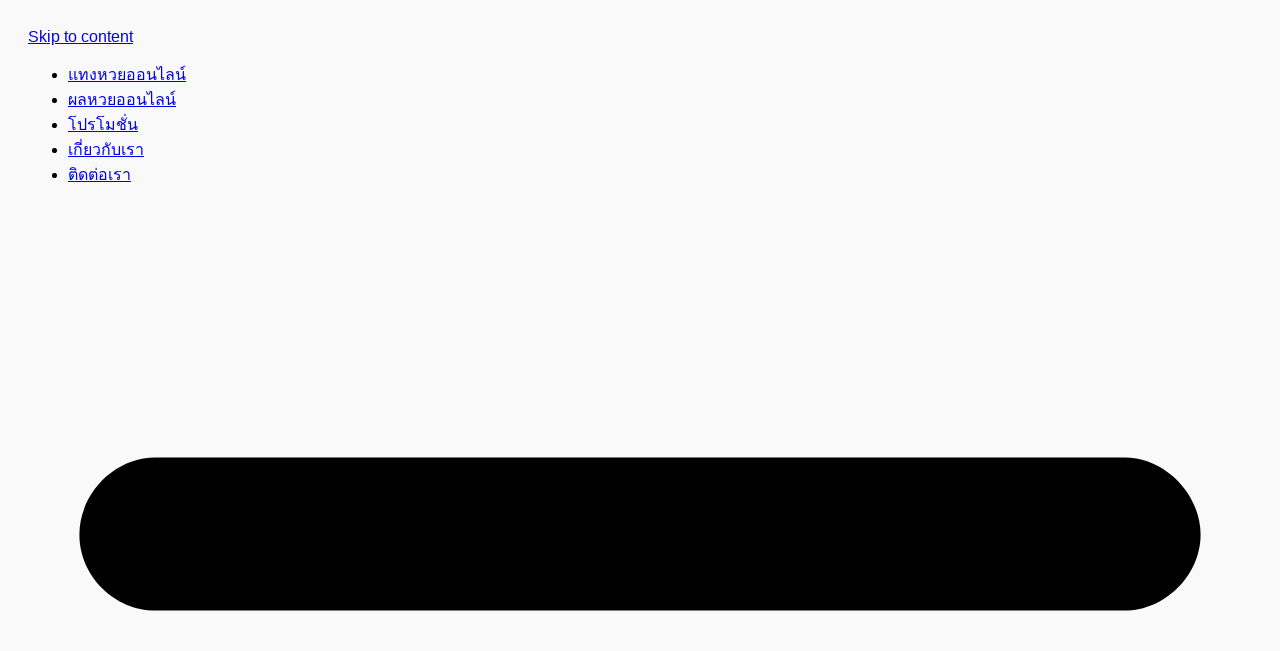

--- FILE ---
content_type: text/html; charset=UTF-8
request_url: https://vectronicsappleworld.com/
body_size: 42702
content:
<!doctype html>
<html lang="th">
<head>
	<meta charset="UTF-8">
	<meta name="viewport" content="width=device-width, initial-scale=1">
	<link rel="profile" href="https://gmpg.org/xfn/11">
	<meta name='robots' content='index, follow, max-image-preview:large, max-snippet:-1, max-video-preview:-1' />
	<style>img:is([sizes="auto" i], [sizes^="auto," i]) { contain-intrinsic-size: 3000px 1500px }</style>
	
	<!-- This site is optimized with the Yoast SEO plugin v26.4 - https://yoast.com/wordpress/plugins/seo/ -->
	<title>เว็บหวยออนไลน์ แทงหวย 24 ชั่วโมง หวยไทย หวยลาว ไม่มีเลขอั้น</title>
	<meta name="description" content="แทงหวย เว็บหวยออนไลน์ ที่เปิดให้เล่นตลอดทั้งวัน ไม่มีอั้นเลข มั่นใจได้ทุกการเดิมพัน อัตราจ่ายดีสุดบาทละ 1000 ฝากถอนออโต้รวดเร็วใน 30 วิ" />
	<link rel="canonical" href="https://vectronicsappleworld.com/" />
	<meta property="og:locale" content="th_TH" />
	<meta property="og:type" content="website" />
	<meta property="og:title" content="เว็บหวยออนไลน์ แทงหวย 24 ชั่วโมง หวยไทย หวยลาว ไม่มีเลขอั้น" />
	<meta property="og:description" content="แทงหวย เว็บหวยออนไลน์ ที่เปิดให้เล่นตลอดทั้งวัน ไม่มีอั้นเลข มั่นใจได้ทุกการเดิมพัน อัตราจ่ายดีสุดบาทละ 1000 ฝากถอนออโต้รวดเร็วใน 30 วิ" />
	<meta property="og:url" content="https://vectronicsappleworld.com/" />
	<meta property="og:site_name" content="เว็บหวยออนไลน์" />
	<meta property="article:modified_time" content="2025-09-24T14:56:26+00:00" />
	<meta property="og:image" content="https://vectronicsappleworld.com/wp-content/uploads/2025/09/แทงหวย.webp" />
	<meta property="og:image:width" content="600" />
	<meta property="og:image:height" content="600" />
	<meta property="og:image:type" content="image/webp" />
	<meta name="twitter:card" content="summary_large_image" />
	<script type="application/ld+json" class="yoast-schema-graph">{"@context":"https://schema.org","@graph":[{"@type":"WebPage","@id":"https://vectronicsappleworld.com/","url":"https://vectronicsappleworld.com/","name":"เว็บหวยออนไลน์ แทงหวย 24 ชั่วโมง หวยไทย หวยลาว ไม่มีเลขอั้น","isPartOf":{"@id":"https://vectronicsappleworld.com/#website"},"about":{"@id":"https://vectronicsappleworld.com/#organization"},"primaryImageOfPage":{"@id":"https://vectronicsappleworld.com/#primaryimage"},"image":{"@id":"https://vectronicsappleworld.com/#primaryimage"},"thumbnailUrl":"https://vectronicsappleworld.com/wp-content/uploads/2025/09/แทงหวย.webp","datePublished":"2025-06-30T04:08:21+00:00","dateModified":"2025-09-24T14:56:26+00:00","description":"แทงหวย เว็บหวยออนไลน์ ที่เปิดให้เล่นตลอดทั้งวัน ไม่มีอั้นเลข มั่นใจได้ทุกการเดิมพัน อัตราจ่ายดีสุดบาทละ 1000 ฝากถอนออโต้รวดเร็วใน 30 วิ","breadcrumb":{"@id":"https://vectronicsappleworld.com/#breadcrumb"},"inLanguage":"th","potentialAction":[{"@type":"ReadAction","target":["https://vectronicsappleworld.com/"]}]},{"@type":"ImageObject","inLanguage":"th","@id":"https://vectronicsappleworld.com/#primaryimage","url":"https://vectronicsappleworld.com/wp-content/uploads/2025/09/แทงหวย.webp","contentUrl":"https://vectronicsappleworld.com/wp-content/uploads/2025/09/แทงหวย.webp","width":600,"height":600,"caption":"หวยออนไลน์"},{"@type":"BreadcrumbList","@id":"https://vectronicsappleworld.com/#breadcrumb","itemListElement":[{"@type":"ListItem","position":1,"name":"Home"}]},{"@type":"WebSite","@id":"https://vectronicsappleworld.com/#website","url":"https://vectronicsappleworld.com/","name":"vectronicsappleworld.com","description":"","publisher":{"@id":"https://vectronicsappleworld.com/#organization"},"potentialAction":[{"@type":"SearchAction","target":{"@type":"EntryPoint","urlTemplate":"https://vectronicsappleworld.com/?s={search_term_string}"},"query-input":{"@type":"PropertyValueSpecification","valueRequired":true,"valueName":"search_term_string"}}],"inLanguage":"th"},{"@type":"Organization","@id":"https://vectronicsappleworld.com/#organization","name":"vectronicsappleworld.com","url":"https://vectronicsappleworld.com/","logo":{"@type":"ImageObject","inLanguage":"th","@id":"https://vectronicsappleworld.com/#/schema/logo/image/","url":"https://vectronicsappleworld.com/wp-content/uploads/2025/06/logo-ufabet-e1751211555960.webp","contentUrl":"https://vectronicsappleworld.com/wp-content/uploads/2025/06/logo-ufabet-e1751211555960.webp","width":1008,"height":163,"caption":"vectronicsappleworld.com"},"image":{"@id":"https://vectronicsappleworld.com/#/schema/logo/image/"}}]}</script>
	<meta name="google-site-verification" content="8HmOf5atJ8wtsEUG7lQ7bRMfy8rAOyVJccEnB10ID6E" />
	<!-- / Yoast SEO plugin. -->


<link rel="alternate" type="application/rss+xml" title="เว็บหวยออนไลน์ &raquo; ฟีด" href="https://vectronicsappleworld.com/feed/" />
<script>
window._wpemojiSettings = {"baseUrl":"https:\/\/s.w.org\/images\/core\/emoji\/16.0.1\/72x72\/","ext":".png","svgUrl":"https:\/\/s.w.org\/images\/core\/emoji\/16.0.1\/svg\/","svgExt":".svg","source":{"concatemoji":"https:\/\/vectronicsappleworld.com\/wp-includes\/js\/wp-emoji-release.min.js?ver=6.8.3"}};
/*! This file is auto-generated */
!function(s,n){var o,i,e;function c(e){try{var t={supportTests:e,timestamp:(new Date).valueOf()};sessionStorage.setItem(o,JSON.stringify(t))}catch(e){}}function p(e,t,n){e.clearRect(0,0,e.canvas.width,e.canvas.height),e.fillText(t,0,0);var t=new Uint32Array(e.getImageData(0,0,e.canvas.width,e.canvas.height).data),a=(e.clearRect(0,0,e.canvas.width,e.canvas.height),e.fillText(n,0,0),new Uint32Array(e.getImageData(0,0,e.canvas.width,e.canvas.height).data));return t.every(function(e,t){return e===a[t]})}function u(e,t){e.clearRect(0,0,e.canvas.width,e.canvas.height),e.fillText(t,0,0);for(var n=e.getImageData(16,16,1,1),a=0;a<n.data.length;a++)if(0!==n.data[a])return!1;return!0}function f(e,t,n,a){switch(t){case"flag":return n(e,"\ud83c\udff3\ufe0f\u200d\u26a7\ufe0f","\ud83c\udff3\ufe0f\u200b\u26a7\ufe0f")?!1:!n(e,"\ud83c\udde8\ud83c\uddf6","\ud83c\udde8\u200b\ud83c\uddf6")&&!n(e,"\ud83c\udff4\udb40\udc67\udb40\udc62\udb40\udc65\udb40\udc6e\udb40\udc67\udb40\udc7f","\ud83c\udff4\u200b\udb40\udc67\u200b\udb40\udc62\u200b\udb40\udc65\u200b\udb40\udc6e\u200b\udb40\udc67\u200b\udb40\udc7f");case"emoji":return!a(e,"\ud83e\udedf")}return!1}function g(e,t,n,a){var r="undefined"!=typeof WorkerGlobalScope&&self instanceof WorkerGlobalScope?new OffscreenCanvas(300,150):s.createElement("canvas"),o=r.getContext("2d",{willReadFrequently:!0}),i=(o.textBaseline="top",o.font="600 32px Arial",{});return e.forEach(function(e){i[e]=t(o,e,n,a)}),i}function t(e){var t=s.createElement("script");t.src=e,t.defer=!0,s.head.appendChild(t)}"undefined"!=typeof Promise&&(o="wpEmojiSettingsSupports",i=["flag","emoji"],n.supports={everything:!0,everythingExceptFlag:!0},e=new Promise(function(e){s.addEventListener("DOMContentLoaded",e,{once:!0})}),new Promise(function(t){var n=function(){try{var e=JSON.parse(sessionStorage.getItem(o));if("object"==typeof e&&"number"==typeof e.timestamp&&(new Date).valueOf()<e.timestamp+604800&&"object"==typeof e.supportTests)return e.supportTests}catch(e){}return null}();if(!n){if("undefined"!=typeof Worker&&"undefined"!=typeof OffscreenCanvas&&"undefined"!=typeof URL&&URL.createObjectURL&&"undefined"!=typeof Blob)try{var e="postMessage("+g.toString()+"("+[JSON.stringify(i),f.toString(),p.toString(),u.toString()].join(",")+"));",a=new Blob([e],{type:"text/javascript"}),r=new Worker(URL.createObjectURL(a),{name:"wpTestEmojiSupports"});return void(r.onmessage=function(e){c(n=e.data),r.terminate(),t(n)})}catch(e){}c(n=g(i,f,p,u))}t(n)}).then(function(e){for(var t in e)n.supports[t]=e[t],n.supports.everything=n.supports.everything&&n.supports[t],"flag"!==t&&(n.supports.everythingExceptFlag=n.supports.everythingExceptFlag&&n.supports[t]);n.supports.everythingExceptFlag=n.supports.everythingExceptFlag&&!n.supports.flag,n.DOMReady=!1,n.readyCallback=function(){n.DOMReady=!0}}).then(function(){return e}).then(function(){var e;n.supports.everything||(n.readyCallback(),(e=n.source||{}).concatemoji?t(e.concatemoji):e.wpemoji&&e.twemoji&&(t(e.twemoji),t(e.wpemoji)))}))}((window,document),window._wpemojiSettings);
</script>
<style id='wp-emoji-styles-inline-css'>

	img.wp-smiley, img.emoji {
		display: inline !important;
		border: none !important;
		box-shadow: none !important;
		height: 1em !important;
		width: 1em !important;
		margin: 0 0.07em !important;
		vertical-align: -0.1em !important;
		background: none !important;
		padding: 0 !important;
	}
</style>
<style id='global-styles-inline-css'>
:root{--wp--preset--aspect-ratio--square: 1;--wp--preset--aspect-ratio--4-3: 4/3;--wp--preset--aspect-ratio--3-4: 3/4;--wp--preset--aspect-ratio--3-2: 3/2;--wp--preset--aspect-ratio--2-3: 2/3;--wp--preset--aspect-ratio--16-9: 16/9;--wp--preset--aspect-ratio--9-16: 9/16;--wp--preset--color--black: #000000;--wp--preset--color--cyan-bluish-gray: #abb8c3;--wp--preset--color--white: #ffffff;--wp--preset--color--pale-pink: #f78da7;--wp--preset--color--vivid-red: #cf2e2e;--wp--preset--color--luminous-vivid-orange: #ff6900;--wp--preset--color--luminous-vivid-amber: #fcb900;--wp--preset--color--light-green-cyan: #7bdcb5;--wp--preset--color--vivid-green-cyan: #00d084;--wp--preset--color--pale-cyan-blue: #8ed1fc;--wp--preset--color--vivid-cyan-blue: #0693e3;--wp--preset--color--vivid-purple: #9b51e0;--wp--preset--gradient--vivid-cyan-blue-to-vivid-purple: linear-gradient(135deg,rgba(6,147,227,1) 0%,rgb(155,81,224) 100%);--wp--preset--gradient--light-green-cyan-to-vivid-green-cyan: linear-gradient(135deg,rgb(122,220,180) 0%,rgb(0,208,130) 100%);--wp--preset--gradient--luminous-vivid-amber-to-luminous-vivid-orange: linear-gradient(135deg,rgba(252,185,0,1) 0%,rgba(255,105,0,1) 100%);--wp--preset--gradient--luminous-vivid-orange-to-vivid-red: linear-gradient(135deg,rgba(255,105,0,1) 0%,rgb(207,46,46) 100%);--wp--preset--gradient--very-light-gray-to-cyan-bluish-gray: linear-gradient(135deg,rgb(238,238,238) 0%,rgb(169,184,195) 100%);--wp--preset--gradient--cool-to-warm-spectrum: linear-gradient(135deg,rgb(74,234,220) 0%,rgb(151,120,209) 20%,rgb(207,42,186) 40%,rgb(238,44,130) 60%,rgb(251,105,98) 80%,rgb(254,248,76) 100%);--wp--preset--gradient--blush-light-purple: linear-gradient(135deg,rgb(255,206,236) 0%,rgb(152,150,240) 100%);--wp--preset--gradient--blush-bordeaux: linear-gradient(135deg,rgb(254,205,165) 0%,rgb(254,45,45) 50%,rgb(107,0,62) 100%);--wp--preset--gradient--luminous-dusk: linear-gradient(135deg,rgb(255,203,112) 0%,rgb(199,81,192) 50%,rgb(65,88,208) 100%);--wp--preset--gradient--pale-ocean: linear-gradient(135deg,rgb(255,245,203) 0%,rgb(182,227,212) 50%,rgb(51,167,181) 100%);--wp--preset--gradient--electric-grass: linear-gradient(135deg,rgb(202,248,128) 0%,rgb(113,206,126) 100%);--wp--preset--gradient--midnight: linear-gradient(135deg,rgb(2,3,129) 0%,rgb(40,116,252) 100%);--wp--preset--font-size--small: 13px;--wp--preset--font-size--medium: 20px;--wp--preset--font-size--large: 36px;--wp--preset--font-size--x-large: 42px;--wp--preset--spacing--20: 0.44rem;--wp--preset--spacing--30: 0.67rem;--wp--preset--spacing--40: 1rem;--wp--preset--spacing--50: 1.5rem;--wp--preset--spacing--60: 2.25rem;--wp--preset--spacing--70: 3.38rem;--wp--preset--spacing--80: 5.06rem;--wp--preset--shadow--natural: 6px 6px 9px rgba(0, 0, 0, 0.2);--wp--preset--shadow--deep: 12px 12px 50px rgba(0, 0, 0, 0.4);--wp--preset--shadow--sharp: 6px 6px 0px rgba(0, 0, 0, 0.2);--wp--preset--shadow--outlined: 6px 6px 0px -3px rgba(255, 255, 255, 1), 6px 6px rgba(0, 0, 0, 1);--wp--preset--shadow--crisp: 6px 6px 0px rgba(0, 0, 0, 1);}:root { --wp--style--global--content-size: 800px;--wp--style--global--wide-size: 1200px; }:where(body) { margin: 0; }.wp-site-blocks > .alignleft { float: left; margin-right: 2em; }.wp-site-blocks > .alignright { float: right; margin-left: 2em; }.wp-site-blocks > .aligncenter { justify-content: center; margin-left: auto; margin-right: auto; }:where(.wp-site-blocks) > * { margin-block-start: 24px; margin-block-end: 0; }:where(.wp-site-blocks) > :first-child { margin-block-start: 0; }:where(.wp-site-blocks) > :last-child { margin-block-end: 0; }:root { --wp--style--block-gap: 24px; }:root :where(.is-layout-flow) > :first-child{margin-block-start: 0;}:root :where(.is-layout-flow) > :last-child{margin-block-end: 0;}:root :where(.is-layout-flow) > *{margin-block-start: 24px;margin-block-end: 0;}:root :where(.is-layout-constrained) > :first-child{margin-block-start: 0;}:root :where(.is-layout-constrained) > :last-child{margin-block-end: 0;}:root :where(.is-layout-constrained) > *{margin-block-start: 24px;margin-block-end: 0;}:root :where(.is-layout-flex){gap: 24px;}:root :where(.is-layout-grid){gap: 24px;}.is-layout-flow > .alignleft{float: left;margin-inline-start: 0;margin-inline-end: 2em;}.is-layout-flow > .alignright{float: right;margin-inline-start: 2em;margin-inline-end: 0;}.is-layout-flow > .aligncenter{margin-left: auto !important;margin-right: auto !important;}.is-layout-constrained > .alignleft{float: left;margin-inline-start: 0;margin-inline-end: 2em;}.is-layout-constrained > .alignright{float: right;margin-inline-start: 2em;margin-inline-end: 0;}.is-layout-constrained > .aligncenter{margin-left: auto !important;margin-right: auto !important;}.is-layout-constrained > :where(:not(.alignleft):not(.alignright):not(.alignfull)){max-width: var(--wp--style--global--content-size);margin-left: auto !important;margin-right: auto !important;}.is-layout-constrained > .alignwide{max-width: var(--wp--style--global--wide-size);}body .is-layout-flex{display: flex;}.is-layout-flex{flex-wrap: wrap;align-items: center;}.is-layout-flex > :is(*, div){margin: 0;}body .is-layout-grid{display: grid;}.is-layout-grid > :is(*, div){margin: 0;}body{padding-top: 0px;padding-right: 0px;padding-bottom: 0px;padding-left: 0px;}a:where(:not(.wp-element-button)){text-decoration: underline;}:root :where(.wp-element-button, .wp-block-button__link){background-color: #32373c;border-width: 0;color: #fff;font-family: inherit;font-size: inherit;line-height: inherit;padding: calc(0.667em + 2px) calc(1.333em + 2px);text-decoration: none;}.has-black-color{color: var(--wp--preset--color--black) !important;}.has-cyan-bluish-gray-color{color: var(--wp--preset--color--cyan-bluish-gray) !important;}.has-white-color{color: var(--wp--preset--color--white) !important;}.has-pale-pink-color{color: var(--wp--preset--color--pale-pink) !important;}.has-vivid-red-color{color: var(--wp--preset--color--vivid-red) !important;}.has-luminous-vivid-orange-color{color: var(--wp--preset--color--luminous-vivid-orange) !important;}.has-luminous-vivid-amber-color{color: var(--wp--preset--color--luminous-vivid-amber) !important;}.has-light-green-cyan-color{color: var(--wp--preset--color--light-green-cyan) !important;}.has-vivid-green-cyan-color{color: var(--wp--preset--color--vivid-green-cyan) !important;}.has-pale-cyan-blue-color{color: var(--wp--preset--color--pale-cyan-blue) !important;}.has-vivid-cyan-blue-color{color: var(--wp--preset--color--vivid-cyan-blue) !important;}.has-vivid-purple-color{color: var(--wp--preset--color--vivid-purple) !important;}.has-black-background-color{background-color: var(--wp--preset--color--black) !important;}.has-cyan-bluish-gray-background-color{background-color: var(--wp--preset--color--cyan-bluish-gray) !important;}.has-white-background-color{background-color: var(--wp--preset--color--white) !important;}.has-pale-pink-background-color{background-color: var(--wp--preset--color--pale-pink) !important;}.has-vivid-red-background-color{background-color: var(--wp--preset--color--vivid-red) !important;}.has-luminous-vivid-orange-background-color{background-color: var(--wp--preset--color--luminous-vivid-orange) !important;}.has-luminous-vivid-amber-background-color{background-color: var(--wp--preset--color--luminous-vivid-amber) !important;}.has-light-green-cyan-background-color{background-color: var(--wp--preset--color--light-green-cyan) !important;}.has-vivid-green-cyan-background-color{background-color: var(--wp--preset--color--vivid-green-cyan) !important;}.has-pale-cyan-blue-background-color{background-color: var(--wp--preset--color--pale-cyan-blue) !important;}.has-vivid-cyan-blue-background-color{background-color: var(--wp--preset--color--vivid-cyan-blue) !important;}.has-vivid-purple-background-color{background-color: var(--wp--preset--color--vivid-purple) !important;}.has-black-border-color{border-color: var(--wp--preset--color--black) !important;}.has-cyan-bluish-gray-border-color{border-color: var(--wp--preset--color--cyan-bluish-gray) !important;}.has-white-border-color{border-color: var(--wp--preset--color--white) !important;}.has-pale-pink-border-color{border-color: var(--wp--preset--color--pale-pink) !important;}.has-vivid-red-border-color{border-color: var(--wp--preset--color--vivid-red) !important;}.has-luminous-vivid-orange-border-color{border-color: var(--wp--preset--color--luminous-vivid-orange) !important;}.has-luminous-vivid-amber-border-color{border-color: var(--wp--preset--color--luminous-vivid-amber) !important;}.has-light-green-cyan-border-color{border-color: var(--wp--preset--color--light-green-cyan) !important;}.has-vivid-green-cyan-border-color{border-color: var(--wp--preset--color--vivid-green-cyan) !important;}.has-pale-cyan-blue-border-color{border-color: var(--wp--preset--color--pale-cyan-blue) !important;}.has-vivid-cyan-blue-border-color{border-color: var(--wp--preset--color--vivid-cyan-blue) !important;}.has-vivid-purple-border-color{border-color: var(--wp--preset--color--vivid-purple) !important;}.has-vivid-cyan-blue-to-vivid-purple-gradient-background{background: var(--wp--preset--gradient--vivid-cyan-blue-to-vivid-purple) !important;}.has-light-green-cyan-to-vivid-green-cyan-gradient-background{background: var(--wp--preset--gradient--light-green-cyan-to-vivid-green-cyan) !important;}.has-luminous-vivid-amber-to-luminous-vivid-orange-gradient-background{background: var(--wp--preset--gradient--luminous-vivid-amber-to-luminous-vivid-orange) !important;}.has-luminous-vivid-orange-to-vivid-red-gradient-background{background: var(--wp--preset--gradient--luminous-vivid-orange-to-vivid-red) !important;}.has-very-light-gray-to-cyan-bluish-gray-gradient-background{background: var(--wp--preset--gradient--very-light-gray-to-cyan-bluish-gray) !important;}.has-cool-to-warm-spectrum-gradient-background{background: var(--wp--preset--gradient--cool-to-warm-spectrum) !important;}.has-blush-light-purple-gradient-background{background: var(--wp--preset--gradient--blush-light-purple) !important;}.has-blush-bordeaux-gradient-background{background: var(--wp--preset--gradient--blush-bordeaux) !important;}.has-luminous-dusk-gradient-background{background: var(--wp--preset--gradient--luminous-dusk) !important;}.has-pale-ocean-gradient-background{background: var(--wp--preset--gradient--pale-ocean) !important;}.has-electric-grass-gradient-background{background: var(--wp--preset--gradient--electric-grass) !important;}.has-midnight-gradient-background{background: var(--wp--preset--gradient--midnight) !important;}.has-small-font-size{font-size: var(--wp--preset--font-size--small) !important;}.has-medium-font-size{font-size: var(--wp--preset--font-size--medium) !important;}.has-large-font-size{font-size: var(--wp--preset--font-size--large) !important;}.has-x-large-font-size{font-size: var(--wp--preset--font-size--x-large) !important;}
:root :where(.wp-block-pullquote){font-size: 1.5em;line-height: 1.6;}
</style>
<link rel='stylesheet' id='dashicons-css' href='https://vectronicsappleworld.com/wp-includes/css/dashicons.min.css?ver=6.8.3' media='all' />
<link rel='stylesheet' id='admin-bar-css' href='https://vectronicsappleworld.com/wp-includes/css/admin-bar.min.css?ver=6.8.3' media='all' />
<style id='admin-bar-inline-css'>

    /* Hide CanvasJS credits for P404 charts specifically */
    #p404RedirectChart .canvasjs-chart-credit {
        display: none !important;
    }
    
    #p404RedirectChart canvas {
        border-radius: 6px;
    }

    .p404-redirect-adminbar-weekly-title {
        font-weight: bold;
        font-size: 14px;
        color: #fff;
        margin-bottom: 6px;
    }

    #wpadminbar #wp-admin-bar-p404_free_top_button .ab-icon:before {
        content: "\f103";
        color: #dc3545;
        top: 3px;
    }
    
    #wp-admin-bar-p404_free_top_button .ab-item {
        min-width: 80px !important;
        padding: 0px !important;
    }
    
    /* Ensure proper positioning and z-index for P404 dropdown */
    .p404-redirect-adminbar-dropdown-wrap { 
        min-width: 0; 
        padding: 0;
        position: static !important;
    }
    
    #wpadminbar #wp-admin-bar-p404_free_top_button_dropdown {
        position: static !important;
    }
    
    #wpadminbar #wp-admin-bar-p404_free_top_button_dropdown .ab-item {
        padding: 0 !important;
        margin: 0 !important;
    }
    
    .p404-redirect-dropdown-container {
        min-width: 340px;
        padding: 18px 18px 12px 18px;
        background: #23282d !important;
        color: #fff;
        border-radius: 12px;
        box-shadow: 0 8px 32px rgba(0,0,0,0.25);
        margin-top: 10px;
        position: relative !important;
        z-index: 999999 !important;
        display: block !important;
        border: 1px solid #444;
    }
    
    /* Ensure P404 dropdown appears on hover */
    #wpadminbar #wp-admin-bar-p404_free_top_button .p404-redirect-dropdown-container { 
        display: none !important;
    }
    
    #wpadminbar #wp-admin-bar-p404_free_top_button:hover .p404-redirect-dropdown-container { 
        display: block !important;
    }
    
    #wpadminbar #wp-admin-bar-p404_free_top_button:hover #wp-admin-bar-p404_free_top_button_dropdown .p404-redirect-dropdown-container {
        display: block !important;
    }
    
    .p404-redirect-card {
        background: #2c3338;
        border-radius: 8px;
        padding: 18px 18px 12px 18px;
        box-shadow: 0 2px 8px rgba(0,0,0,0.07);
        display: flex;
        flex-direction: column;
        align-items: flex-start;
        border: 1px solid #444;
    }
    
    .p404-redirect-btn {
        display: inline-block;
        background: #dc3545;
        color: #fff !important;
        font-weight: bold;
        padding: 5px 22px;
        border-radius: 8px;
        text-decoration: none;
        font-size: 17px;
        transition: background 0.2s, box-shadow 0.2s;
        margin-top: 8px;
        box-shadow: 0 2px 8px rgba(220,53,69,0.15);
        text-align: center;
        line-height: 1.6;
    }
    
    .p404-redirect-btn:hover {
        background: #c82333;
        color: #fff !important;
        box-shadow: 0 4px 16px rgba(220,53,69,0.25);
    }
    
    /* Prevent conflicts with other admin bar dropdowns */
    #wpadminbar .ab-top-menu > li:hover > .ab-item,
    #wpadminbar .ab-top-menu > li.hover > .ab-item {
        z-index: auto;
    }
    
    #wpadminbar #wp-admin-bar-p404_free_top_button:hover > .ab-item {
        z-index: 999998 !important;
    }
    
</style>
<link rel='stylesheet' id='thai-lotto-frontend-css' href='https://vectronicsappleworld.com/wp-content/plugins/thai-lotto-elementor/assets/css/frontend.css?ver=1758556622' media='all' />
<link rel='stylesheet' id='ez-toc-css' href='https://vectronicsappleworld.com/wp-content/plugins/easy-table-of-contents/assets/css/screen.min.css?ver=2.0.77' media='all' />
<style id='ez-toc-inline-css'>
div#ez-toc-container .ez-toc-title {font-size: 120%;}div#ez-toc-container .ez-toc-title {font-weight: 500;}div#ez-toc-container ul li , div#ez-toc-container ul li a {font-size: 100%;}div#ez-toc-container ul li , div#ez-toc-container ul li a {font-weight: 500;}div#ez-toc-container nav ul ul li {font-size: 95%;}div#ez-toc-container {width: 100%;}.ez-toc-box-title {font-weight: bold; margin-bottom: 10px; text-align: center; text-transform: uppercase; letter-spacing: 1px; color: #666; padding-bottom: 5px;position:absolute;top:-4%;left:5%;background-color: inherit;transition: top 0.3s ease;}.ez-toc-box-title.toc-closed {top:-25%;}
.ez-toc-container-direction {direction: ltr;}.ez-toc-counter ul{counter-reset: item ;}.ez-toc-counter nav ul li a::before {content: counters(item, '.', decimal) '. ';display: inline-block;counter-increment: item;flex-grow: 0;flex-shrink: 0;margin-right: .2em; float: left; }.ez-toc-widget-direction {direction: ltr;}.ez-toc-widget-container ul{counter-reset: item ;}.ez-toc-widget-container nav ul li a::before {content: counters(item, '.', decimal) '. ';display: inline-block;counter-increment: item;flex-grow: 0;flex-shrink: 0;margin-right: .2em; float: left; }
</style>
<link rel='stylesheet' id='hello-elementor-css' href='https://vectronicsappleworld.com/wp-content/themes/hello-elementor/assets/css/reset.css?ver=3.4.4' media='all' />
<link rel='stylesheet' id='hello-elementor-theme-style-css' href='https://vectronicsappleworld.com/wp-content/themes/hello-elementor/assets/css/theme.css?ver=3.4.4' media='all' />
<link rel='stylesheet' id='elementor-frontend-css' href='https://vectronicsappleworld.com/wp-content/plugins/elementor/assets/css/frontend.min.css?ver=3.33.1' media='all' />
<link rel='stylesheet' id='widget-nav-menu-css' href='https://vectronicsappleworld.com/wp-content/plugins/elementor-pro/assets/css/widget-nav-menu.min.css?ver=3.32.0' media='all' />
<link rel='stylesheet' id='widget-image-css' href='https://vectronicsappleworld.com/wp-content/plugins/elementor/assets/css/widget-image.min.css?ver=3.33.1' media='all' />
<link rel='stylesheet' id='e-sticky-css' href='https://vectronicsappleworld.com/wp-content/plugins/elementor-pro/assets/css/modules/sticky.min.css?ver=3.32.0' media='all' />
<link rel='stylesheet' id='widget-image-box-css' href='https://vectronicsappleworld.com/wp-content/plugins/elementor/assets/css/widget-image-box.min.css?ver=3.33.1' media='all' />
<link rel='stylesheet' id='elementor-post-7-css' href='https://vectronicsappleworld.com/wp-content/uploads/elementor/css/post-7.css?ver=1763481391' media='all' />
<link rel='stylesheet' id='thai-lotto-elementor-css' href='https://vectronicsappleworld.com/wp-content/plugins/thai-lotto-elementor/assets/css/frontend.css?ver=1758556622' media='all' />
<link rel='stylesheet' id='widget-posts-css' href='https://vectronicsappleworld.com/wp-content/plugins/elementor-pro/assets/css/widget-posts.min.css?ver=3.32.0' media='all' />
<link rel='stylesheet' id='widget-heading-css' href='https://vectronicsappleworld.com/wp-content/plugins/elementor/assets/css/widget-heading.min.css?ver=3.33.1' media='all' />
<link rel='stylesheet' id='widget-nested-accordion-css' href='https://vectronicsappleworld.com/wp-content/plugins/elementor/assets/css/widget-nested-accordion.min.css?ver=3.33.1' media='all' />
<link rel='stylesheet' id='elementor-post-25-css' href='https://vectronicsappleworld.com/wp-content/uploads/elementor/css/post-25.css?ver=1763481392' media='all' />
<link rel='stylesheet' id='elementor-post-625-css' href='https://vectronicsappleworld.com/wp-content/uploads/elementor/css/post-625.css?ver=1763481392' media='all' />
<link rel='stylesheet' id='elementor-post-644-css' href='https://vectronicsappleworld.com/wp-content/uploads/elementor/css/post-644.css?ver=1763481392' media='all' />
<script src="https://vectronicsappleworld.com/wp-includes/js/jquery/jquery.min.js?ver=3.7.1" id="jquery-core-js"></script>
<script src="https://vectronicsappleworld.com/wp-includes/js/jquery/jquery-migrate.min.js?ver=3.4.1" id="jquery-migrate-js"></script>
<link rel="https://api.w.org/" href="https://vectronicsappleworld.com/wp-json/" /><link rel="alternate" title="JSON" type="application/json" href="https://vectronicsappleworld.com/wp-json/wp/v2/pages/25" /><link rel="EditURI" type="application/rsd+xml" title="RSD" href="https://vectronicsappleworld.com/xmlrpc.php?rsd" />
<meta name="generator" content="WordPress 6.8.3" />
<link rel='shortlink' href='https://vectronicsappleworld.com/' />
<link rel="alternate" title="oEmbed (JSON)" type="application/json+oembed" href="https://vectronicsappleworld.com/wp-json/oembed/1.0/embed?url=https%3A%2F%2Fvectronicsappleworld.com%2F" />
<link rel="alternate" title="oEmbed (XML)" type="text/xml+oembed" href="https://vectronicsappleworld.com/wp-json/oembed/1.0/embed?url=https%3A%2F%2Fvectronicsappleworld.com%2F&#038;format=xml" />
			<style>
				.e-con.e-parent:nth-of-type(n+4):not(.e-lazyloaded):not(.e-no-lazyload),
				.e-con.e-parent:nth-of-type(n+4):not(.e-lazyloaded):not(.e-no-lazyload) * {
					background-image: none !important;
				}
				@media screen and (max-height: 1024px) {
					.e-con.e-parent:nth-of-type(n+3):not(.e-lazyloaded):not(.e-no-lazyload),
					.e-con.e-parent:nth-of-type(n+3):not(.e-lazyloaded):not(.e-no-lazyload) * {
						background-image: none !important;
					}
				}
				@media screen and (max-height: 640px) {
					.e-con.e-parent:nth-of-type(n+2):not(.e-lazyloaded):not(.e-no-lazyload),
					.e-con.e-parent:nth-of-type(n+2):not(.e-lazyloaded):not(.e-no-lazyload) * {
						background-image: none !important;
					}
				}
			</style>
			<meta name="google-site-verification" content="cGgI2Gph4IyobH93-m5Y2qsSmNwcu-PxHdWzk71Qau0" /><link rel="icon" href="https://vectronicsappleworld.com/wp-content/uploads/2025/06/icon-ufabet-7m-150x150.png" sizes="32x32" />
<link rel="icon" href="https://vectronicsappleworld.com/wp-content/uploads/2025/06/icon-ufabet-7m.png" sizes="192x192" />
<link rel="apple-touch-icon" href="https://vectronicsappleworld.com/wp-content/uploads/2025/06/icon-ufabet-7m.png" />
<meta name="msapplication-TileImage" content="https://vectronicsappleworld.com/wp-content/uploads/2025/06/icon-ufabet-7m.png" />
</head>
<body class="home wp-singular page-template-default page page-id-25 wp-custom-logo wp-embed-responsive wp-theme-hello-elementor hello-elementor-default elementor-default elementor-kit-7 elementor-page elementor-page-25">



<a class="skip-link screen-reader-text" href="#content">Skip to content</a>

		<header data-elementor-type="header" data-elementor-id="625" class="elementor elementor-625 elementor-location-header" data-elementor-post-type="elementor_library">
			<div class="elementor-element elementor-element-795e807e e-con-full e-flex e-con e-parent" data-id="795e807e" data-element_type="container" data-settings="{&quot;background_background&quot;:&quot;classic&quot;,&quot;sticky&quot;:&quot;top&quot;,&quot;sticky_on&quot;:[&quot;desktop&quot;,&quot;tablet&quot;,&quot;mobile&quot;],&quot;sticky_offset&quot;:0,&quot;sticky_effects_offset&quot;:0,&quot;sticky_anchor_link_offset&quot;:0}">
		<div class="elementor-element elementor-element-acffe9c e-con-full e-flex e-con e-child" data-id="acffe9c" data-element_type="container">
		<div class="elementor-element elementor-element-6f8d2007 e-con-full e-flex e-con e-child" data-id="6f8d2007" data-element_type="container">
				<div class="elementor-element elementor-element-6cc94804 elementor-nav-menu--dropdown-mobile elementor-nav-menu--stretch elementor-nav-menu__align-center elementor-widget-tablet__width-inherit elementor-nav-menu__text-align-aside elementor-nav-menu--toggle elementor-nav-menu--burger elementor-widget elementor-widget-nav-menu" data-id="6cc94804" data-element_type="widget" data-settings="{&quot;full_width&quot;:&quot;stretch&quot;,&quot;layout&quot;:&quot;horizontal&quot;,&quot;submenu_icon&quot;:{&quot;value&quot;:&quot;&lt;svg aria-hidden=\&quot;true\&quot; class=\&quot;e-font-icon-svg e-fas-caret-down\&quot; viewBox=\&quot;0 0 320 512\&quot; xmlns=\&quot;http:\/\/www.w3.org\/2000\/svg\&quot;&gt;&lt;path d=\&quot;M31.3 192h257.3c17.8 0 26.7 21.5 14.1 34.1L174.1 354.8c-7.8 7.8-20.5 7.8-28.3 0L17.2 226.1C4.6 213.5 13.5 192 31.3 192z\&quot;&gt;&lt;\/path&gt;&lt;\/svg&gt;&quot;,&quot;library&quot;:&quot;fa-solid&quot;},&quot;toggle&quot;:&quot;burger&quot;}" data-widget_type="nav-menu.default">
				<div class="elementor-widget-container">
								<nav aria-label="Menu" class="elementor-nav-menu--main elementor-nav-menu__container elementor-nav-menu--layout-horizontal e--pointer-none">
				<ul id="menu-1-6cc94804" class="elementor-nav-menu"><li class="menu-item menu-item-type-post_type menu-item-object-page menu-item-home current-menu-item page_item page-item-25 current_page_item menu-item-31"><a href="https://vectronicsappleworld.com/" aria-current="page" class="elementor-item elementor-item-active">แทงหวยออนไลน์</a></li>
<li class="menu-item menu-item-type-post_type menu-item-object-page menu-item-280"><a href="https://vectronicsappleworld.com/%e0%b8%9c%e0%b8%a5%e0%b8%ab%e0%b8%a7%e0%b8%a2%e0%b8%ad%e0%b8%ad%e0%b8%99%e0%b9%84%e0%b8%a5%e0%b8%99%e0%b9%8c/" class="elementor-item">ผลหวยออนไลน์</a></li>
<li class="menu-item menu-item-type-post_type menu-item-object-page menu-item-177"><a href="https://vectronicsappleworld.com/promotion/" class="elementor-item">โปรโมชั่น</a></li>
<li class="menu-item menu-item-type-post_type menu-item-object-page menu-item-110"><a href="https://vectronicsappleworld.com/about-us/" class="elementor-item">เกี่ยวกับเรา</a></li>
<li class="menu-item menu-item-type-post_type menu-item-object-page menu-item-111"><a href="https://vectronicsappleworld.com/contact-us/" class="elementor-item">ติดต่อเรา</a></li>
</ul>			</nav>
					<div class="elementor-menu-toggle" role="button" tabindex="0" aria-label="Menu Toggle" aria-expanded="false">
			<svg aria-hidden="true" role="presentation" class="elementor-menu-toggle__icon--open e-font-icon-svg e-eicon-menu-bar" viewBox="0 0 1000 1000" xmlns="http://www.w3.org/2000/svg"><path d="M104 333H896C929 333 958 304 958 271S929 208 896 208H104C71 208 42 237 42 271S71 333 104 333ZM104 583H896C929 583 958 554 958 521S929 458 896 458H104C71 458 42 487 42 521S71 583 104 583ZM104 833H896C929 833 958 804 958 771S929 708 896 708H104C71 708 42 737 42 771S71 833 104 833Z"></path></svg><svg aria-hidden="true" role="presentation" class="elementor-menu-toggle__icon--close e-font-icon-svg e-eicon-close" viewBox="0 0 1000 1000" xmlns="http://www.w3.org/2000/svg"><path d="M742 167L500 408 258 167C246 154 233 150 217 150 196 150 179 158 167 167 154 179 150 196 150 212 150 229 154 242 171 254L408 500 167 742C138 771 138 800 167 829 196 858 225 858 254 829L496 587 738 829C750 842 767 846 783 846 800 846 817 842 829 829 842 817 846 804 846 783 846 767 842 750 829 737L588 500 833 258C863 229 863 200 833 171 804 137 775 137 742 167Z"></path></svg>		</div>
					<nav class="elementor-nav-menu--dropdown elementor-nav-menu__container" aria-hidden="true">
				<ul id="menu-2-6cc94804" class="elementor-nav-menu"><li class="menu-item menu-item-type-post_type menu-item-object-page menu-item-home current-menu-item page_item page-item-25 current_page_item menu-item-31"><a href="https://vectronicsappleworld.com/" aria-current="page" class="elementor-item elementor-item-active" tabindex="-1">แทงหวยออนไลน์</a></li>
<li class="menu-item menu-item-type-post_type menu-item-object-page menu-item-280"><a href="https://vectronicsappleworld.com/%e0%b8%9c%e0%b8%a5%e0%b8%ab%e0%b8%a7%e0%b8%a2%e0%b8%ad%e0%b8%ad%e0%b8%99%e0%b9%84%e0%b8%a5%e0%b8%99%e0%b9%8c/" class="elementor-item" tabindex="-1">ผลหวยออนไลน์</a></li>
<li class="menu-item menu-item-type-post_type menu-item-object-page menu-item-177"><a href="https://vectronicsappleworld.com/promotion/" class="elementor-item" tabindex="-1">โปรโมชั่น</a></li>
<li class="menu-item menu-item-type-post_type menu-item-object-page menu-item-110"><a href="https://vectronicsappleworld.com/about-us/" class="elementor-item" tabindex="-1">เกี่ยวกับเรา</a></li>
<li class="menu-item menu-item-type-post_type menu-item-object-page menu-item-111"><a href="https://vectronicsappleworld.com/contact-us/" class="elementor-item" tabindex="-1">ติดต่อเรา</a></li>
</ul>			</nav>
						</div>
				</div>
				</div>
		<div class="elementor-element elementor-element-751bad3d e-con-full e-flex e-con e-child" data-id="751bad3d" data-element_type="container">
				<div class="elementor-element elementor-element-13cf217f elementor-widget elementor-widget-theme-site-logo elementor-widget-image" data-id="13cf217f" data-element_type="widget" data-widget_type="theme-site-logo.default">
				<div class="elementor-widget-container">
											<a href="https://vectronicsappleworld.com">
			<img fetchpriority="high" width="1008" height="163" src="https://vectronicsappleworld.com/wp-content/uploads/2025/06/logo-ufabet-e1751211555960.webp" class="attachment-full size-full wp-image-13" alt="" srcset="https://vectronicsappleworld.com/wp-content/uploads/2025/06/logo-ufabet-e1751211555960.webp 1008w, https://vectronicsappleworld.com/wp-content/uploads/2025/06/logo-ufabet-e1751211555960-300x49.webp 300w, https://vectronicsappleworld.com/wp-content/uploads/2025/06/logo-ufabet-e1751211555960-768x124.webp 768w" sizes="(max-width: 1008px) 100vw, 1008px" />				</a>
											</div>
				</div>
				</div>
		<div class="elementor-element elementor-element-459e60f7 e-con-full e-flex e-con e-child" data-id="459e60f7" data-element_type="container">
				<div class="elementor-element elementor-element-5716a962 elementor-align-justify elementor-widget__width-initial .btn-login elementor-widget elementor-widget-button" data-id="5716a962" data-element_type="widget" id="btn-login" data-widget_type="button.default">
				<div class="elementor-widget-container">
									<div class="elementor-button-wrapper">
					<a class="elementor-button elementor-button-link elementor-size-sm" href="https://cutt.ly/3r2zz3uT">
						<span class="elementor-button-content-wrapper">
									<span class="elementor-button-text">เข้าสู่ระบบ</span>
					</span>
					</a>
				</div>
								</div>
				</div>
				<div class="elementor-element elementor-element-31ce715e elementor-align-justify elementor-widget__width-initial elementor-widget elementor-widget-button" data-id="31ce715e" data-element_type="widget" data-widget_type="button.default">
				<div class="elementor-widget-container">
									<div class="elementor-button-wrapper">
					<a class="elementor-button elementor-button-link elementor-size-sm" href="https://cutt.ly/Vr2zzSHP">
						<span class="elementor-button-content-wrapper">
									<span class="elementor-button-text">สมัครสมาชิก</span>
					</span>
					</a>
				</div>
								</div>
				</div>
				</div>
				</div>
				</div>
				</header>
		
<main id="content" class="site-main post-25 page type-page status-publish has-post-thumbnail hentry">

	
	<div class="page-content">
				<div data-elementor-type="wp-page" data-elementor-id="25" class="elementor elementor-25" data-elementor-post-type="page">
				<div class="elementor-element elementor-element-4db29b6 e-flex e-con-boxed e-con e-parent" data-id="4db29b6" data-element_type="container">
					<div class="e-con-inner">
		<div class="elementor-element elementor-element-45bce01 e-con-full e-flex e-con e-child" data-id="45bce01" data-element_type="container" data-settings="{&quot;background_background&quot;:&quot;classic&quot;}">
		<div class="elementor-element elementor-element-f4376dd e-con-full e-flex e-con e-child" data-id="f4376dd" data-element_type="container" data-settings="{&quot;background_background&quot;:&quot;classic&quot;}">
				<div class="elementor-element elementor-element-0042f84 elementor-widget elementor-widget-tle_simple_results" data-id="0042f84" data-element_type="widget" data-widget_type="tle_simple_results.default">
				<div class="elementor-widget-container">
					<div class="tle-cardbox">  <div class="tle-cardbox__head">    <div class="tle-cardbox__title">ตรวจผลสลากกินแบ่งรัฐบาลไทย</div>    <div class="tle-cardbox__date">16 พฤศจิกายน 2568</div>  </div>  <div class="tle-cardbox__body">    <div class="tle-cardbox__inner">      <div class="tle-row">        <div class="tle-cell tle-cell--full tle-cell--primary">          <div class="tle-num tle-num--xl">458145</div>          <div class="tle-sub">รางวัลที่ 1</div>        </div>      </div>      <div class="tle-flex-row">      <div class="tle-col">        <div class="tle-cell tle-cell--half">          <div class="tle-num"><span>602 │ 242</span></div>          <div class="tle-sub">เลขหน้า 3 ตัว</div>        </div>        <div class="tle-cell tle-cell--half">          <div class="tle-num"><span>389 │ 239</span></div>          <div class="tle-sub">เลขท้าย 3 ตัว</div>        </div>      </div>      <div class="last-two">        <div class="tle-cell tle-col-last-two tle-cell--half tle-cell--highlight">          <div class="tle-num tle-num--lg">37</div>          <div class="tle-sub">เลขท้าย 2 ตัว</div>        </div>      </div>      </div>      <div class="tle-row">        <div class="tle-actions">          <a id="check-more" class="tle-btn" href="#" role="button">ดูรางวัลอื่นๆ</a>        </div>      </div>    </div>  </div></div>				</div>
				</div>
				</div>
				</div>
		<div class="elementor-element elementor-element-5f2054a e-con-full e-flex e-con e-child" data-id="5f2054a" data-element_type="container">
		<div class="elementor-element elementor-element-f3b4241 e-con-full e-flex e-con e-child" data-id="f3b4241" data-element_type="container" data-settings="{&quot;background_background&quot;:&quot;classic&quot;}">
				<div class="elementor-element elementor-element-23ff1ce elementor-widget elementor-widget-thai_lotto_checker" data-id="23ff1ce" data-element_type="widget" data-widget_type="thai_lotto_checker.default">
				<div class="elementor-widget-container">
					    <div id="tl-checker-23ff1ce" class="tl-widget tl-checker" role="region" aria-label="Thai Lotto Checker" data-rest="https://vectronicsappleworld.com/wp-json/thai-lotto/v1/">
      <div class="tl-row">
        <div class="tl-list" aria-label="รายการเลขสลาก">
          <div class="tl-item">
            <input type="text" class="tl-input tl-ticket" inputmode="numeric" pattern="[0-9]*" maxlength="6" placeholder="ระบุเลข 6 หลัก" aria-label="เลขสลาก #1" />
            <button type="button" class="tl-btn tl-remove" aria-label="ลบเลขนี้" title="ลบ">ลบ</button>
          </div>
        </div>
      </div>
      <div class="tl-row">
        <select class="tl-input tl-date-select" aria-label="เลือกงวด (เว้นว่าง = ล่าสุด)" disabled>
          <option value="">งวดล่าสุด (ค่าเริ่มต้น)</option>
        </select>
        <div class="tl-actions">
          <button type="button" class="tl-btn tl-add" aria-label="เพิ่มเลข">+ เพิ่มเลข</button>
          <button type="button" class="tl-btn tl-action" aria-label="ตรวจผล">ตรวจผล</button>
          <button type="button" class="tl-btn tl-clear" aria-label="ล้างค่า">ล้าง</button>
        </div>
      </div>

      <!-- <div class="tl-status is-hidden" aria-live="polite" aria-hidden="true"></div> -->
      <div class="tl-result tl-card is-hidden" aria-live="polite" aria-hidden="true">
      </div>
      <div class="tl-recent tl-card" data-recent>
      </div>
    </div>

    <script>
      (function() {
        var ROOT_ID = "tl-checker-23ff1ce";
        var root = document.getElementById(ROOT_ID);
        if (!root) return;

        // --- Elements
        var $list = root.querySelector('.tl-list');
        var $dateSel = root.querySelector('.tl-date-select');
        var $btn = root.querySelector('.tl-action');
        var $add = root.querySelector('.tl-add');
        var $clear = root.querySelector('.tl-clear');
        var $out = root.querySelector('.tl-result');
        var $status = root.querySelector('.tl-status');
        var $recent = root.querySelector('[data-recent]');

        // --- Show/hide helpers
        function show(el){ if(!el) return; el.classList.remove('is-hidden'); el.setAttribute('aria-hidden','false'); }
        function hide(el){ if(!el) return; el.classList.add('is-hidden'); el.setAttribute('aria-hidden','true'); }

        // --- Status helper (จะใส่สไตล์ใน frontend.css ภายหลัง)
        function setStatus(text, type) {
          if (!$status) return;
          $status.textContent = text || '';
          $status.classList.remove('is-loading', 'is-error', 'is-ok');
          if (type) $status.classList.add(type);
          if (text) { show($status); } else { hide($status); }
        }

        // --- Ticket input helpers
        function digitsOnly(s) {
          return String(s || '').replace(/[^0-9]/g, '');
        }

        function renumberAria() {
          var nodes = $list.querySelectorAll('.tl-item .tl-ticket');
          nodes.forEach(function(inp, i) {
            inp.setAttribute('aria-label', 'เลขสลาก #' + (i + 1));
            var removeBtn = inp.parentElement.querySelector('.tl-remove');
            if (removeBtn) {
              // ซ่อนปุ่มลบถ้ามีเพียง 1 ช่อง
              removeBtn.style.display = (nodes.length <= 1) ? 'none' : '';
            }
          });
        }

        function createItem(value) {
          var wrap = document.createElement('div');
          wrap.className = 'tl-item';
          wrap.innerHTML = '<input type="text" class="tl-input tl-ticket" inputmode="numeric" pattern="[0-9]*" maxlength="6" placeholder="ระบุเลข 6 หลัก" />' +
            '<button type="button" class="tl-btn tl-remove" aria-label="ลบเลขนี้" title="ลบ">ลบ</button>';
          var inp = wrap.querySelector('.tl-ticket');
          inp.value = digitsOnly(value || '').slice(0, 6);

          // sanitize on input
          inp.addEventListener('input', function() {
            var cur = digitsOnly(inp.value).slice(0, 6);
            if (inp.value !== cur) inp.value = cur;
          });

          // Paste handler: รองรับการวางหลายเลขคั่นเว้นวรรค/บรรทัด/จุลภาค
          inp.addEventListener('paste', function(ev) {
            var text = (ev.clipboardData || window.clipboardData).getData('text');
            if (!text) return;
            var list = String(text).split(/[\s,]+/).map(digitsOnly).map(function(s) {
              return s.slice(0, 6);
            }).filter(Boolean);
            if (list.length <= 1) return; // ปล่อยให้ paste ปกติกรณี 1 รายการ
            ev.preventDefault();
            // ใส่เลขแรกในช่องนี้ ที่เหลือสร้างช่องใหม่
            inp.value = list[0];
            for (var i = 1; i < list.length; i++) {
              var el = createItem(list[i]);
              $list.appendChild(el);
            }
            renumberAria();
          });

          // Remove button
          wrap.querySelector('.tl-remove').addEventListener('click', function() {
            wrap.remove();
            if ($list.querySelectorAll('.tl-ticket').length === 0) {
              $list.appendChild(createItem(''));
            }
            renumberAria();
          });

          return wrap;
        }

        function getTickets() {
          var vals = [];
          $list.querySelectorAll('.tl-ticket').forEach(function(inp) {
            var v = digitsOnly(inp.value).slice(0, 6);
            if (v) vals.push(v);
          });
          // de-dup
          return Array.from(new Set(vals));
        }

        // initialize (ensure at least 1 field)
        if (!$list.querySelector('.tl-ticket')) {
          $list.appendChild(createItem(''));
        }
        renumberAria();

        // --- REST helpers (fallback เมื่อ ThaiLotto.check ยังไม่พร้อม)
        function restBase() {
          // Prefer widget-provided base to support subdirectory installs (e.g., /wp-5/)
          var base = root.getAttribute('data-rest');
          if (!base && typeof window.ThaiLottoConfig === 'object' && window.ThaiLottoConfig.restBase) {
            base = window.ThaiLottoConfig.restBase;
          }
          // Final fallback (rare): keep relative REST path
          if (!base) base = '/wp-json/thai-lotto/v1/';
          return String(base).replace(/\/?$/, '/');
        }
        async function httpPost(url, body) {
          const res = await fetch(url, {
            method: 'POST',
            headers: {
              'Content-Type': 'application/json',
              'Accept': 'application/json'
            },
            body: JSON.stringify(body || {})
          });
          let json = {};
          try {
            json = await res.json();
          } catch (e) {}
          return {
            ok: res.ok,
            status: res.status,
            data: json
          };
        }

        async function httpGet(url) {
          const res = await fetch(url, {
            headers: {
              'Accept': 'application/json'
            }
          });
          let json = {};
          try {
            json = await res.json();
          } catch (e) {}
          return {
            ok: res.ok,
            status: res.status,
            data: json
          };
        }

        // Load draw dates into the dropdown (most recent first)
        async function loadDateOptions(limit) {
          limit = parseInt(limit || 60, 10);
          try {
            setStatus('กำลังโหลดวันที่...', 'is-loading');

            var base = restBase();
            // Try primary: /date-list (page=1)
            var url = base + 'date-list?limit=' + encodeURIComponent(limit) + '&page=1&format=th';
            var r = await httpGet(url);
            var rows = [];
            if (r && r.ok) {
              var body = r.data || {};
              if (Array.isArray(body.dates)) rows = body.dates; // preferred (your API)
              else if (Array.isArray(body.data)) rows = body.data;
              else if (Array.isArray(body.items)) rows = body.items;
              else if (Array.isArray(body.result)) rows = body.result;
              else if (Array.isArray(body)) rows = body; // array directly
            }

            // Fallback to /history if needed
            if (!Array.isArray(rows) || rows.length === 0) {
              var rh = await httpGet(base + 'history?count=' + encodeURIComponent(limit));
              var hist = rh && rh.data && (rh.data.data || rh.data);
              var seen = new Set();
              rows = [];
              if (Array.isArray(hist)) {
                hist.forEach(function(it) {
                  var d = it && it.date ? String(it.date) : '';
                  if (d && !seen.has(d)) {
                    seen.add(d);
                    rows.push({
                      date: d,
                      label: d
                    });
                  }
                });
              }
              rows.sort(function(a, b) {
                return String(b.date).localeCompare(String(a.date));
              });
            }

            // Populate select
            if ($dateSel) {
              // keep the first default option
              $dateSel.innerHTML = '<option value="">งวดล่าสุด (ค่าเริ่มต้น)</option>';
              rows.forEach(function(item) {
                var iso = item.date || item.iso || item.value || '';
                if (!/^\d{4}-\d{2}-\d{2}$/.test(iso)) return;
                var label = item.label_th || item.labelTh || item.label || item.text || item.display || iso;
                var opt = document.createElement('option');
                opt.value = iso;
                opt.textContent = label;
                $dateSel.appendChild(opt);
              });
              $dateSel.disabled = false;

              // Auto-select first available date (most recent) to improve UX
              var firstOpt = $dateSel.querySelector('option[value]:not([value=""])');
              if (firstOpt) {
                $dateSel.value = firstOpt.value;
                setStatus('เลือกงวด: ' + firstOpt.textContent, null);
              } else {
                setStatus('', null);
              }
            }
          } catch (e) {
            console.error('[Checker] loadDateOptions error', e);
            setStatus('โหลดวันที่ไม่สำเร็จ (ยังสามารถตรวจงวดล่าสุดได้)', 'is-error');
            if ($dateSel) $dateSel.disabled = false;
          }
        }

        // --- Prize labels & CSS class (badge)
        const PRIZE_LABELS_TH = {
          FIRST: 'รางวัลที่ 1',
          FIRST_NEAR: 'รางวัลข้างเคียงรางวัลที่ 1',
          FRONT3: 'เลขหน้า 3 ตัว',
          LAST3: 'เลขท้าย 3 ตัว',
          LAST2: 'เลขท้าย 2 ตัว'
        };

        function labelPrize(code) {
          return PRIZE_LABELS_TH[code] || code;
        }
        const PRIZE_CLASS = {
          FIRST: 'tl-badge--first',
          FIRST_NEAR: 'tl-badge--first-near',
          FRONT3: 'tl-badge--front3',
          LAST3: 'tl-badge--last3',
          LAST2: 'tl-badge--last2'
        };

        // --- Thai date formatter (YYYY-MM-DD → "D เดือน พ.ศ.")
        const TH_MONTHS_FULL = [
          '', 'มกราคม', 'กุมภาพันธ์', 'มีนาคม', 'เมษายน', 'พฤษภาคม', 'มิถุนายน',
          'กรกฎาคม', 'สิงหาคม', 'กันยายน', 'ตุลาคม', 'พฤศจิกายน', 'ธันวาคม'
        ];
        const TH_MONTHS_ABBR = ['', 'ม.ค.', 'ก.พ.', 'มี.ค.', 'เม.ย.', 'พ.ค.', 'มิ.ย.', 'ก.ค.', 'ส.ค.', 'ก.ย.', 'ต.ค.', 'พ.ย.', 'ธ.ค.'];

        function parseISO(iso) {
          const m = String(iso || '').match(/^(\d{4})-(\d{2})-(\d{2})$/);
          if (!m) return null;
          return {
            y: +m[1],
            mo: +m[2],
            d: +m[3]
          };
        }

        function formatThaiDate(iso) {
          if (!iso) return 'งวดล่าสุด';
          const p = parseISO(iso);
          if (!p) return String(iso);
          const yBE = p.y + 543;
          const monName = TH_MONTHS_FULL[p.mo] || String(p.mo);
          return p.d + ' ' + monName + ' ' + yBE;
        }

        // --- Normalize summary item into simple shape
        function mapSummaryItem(raw) {
          var d = raw && (raw.date || raw.drawDate || raw.iso || raw.value) || '';
          var p1 = raw && (raw.prize1 || raw.firstPrize || raw.first_prize || raw.first) || '';
          var f3 = raw && (raw.front3 || raw.runningNumberFrontThree || raw.front || []);
          var l3 = raw && (raw.last3 || raw.runningNumberBackThree || raw.back3 || []);
          var l2 = raw && (raw.last2 || raw.runningNumberBackTwo || raw.back2 || '') || '';
          if (!Array.isArray(f3)) f3 = f3 ? [String(f3)] : [];
          if (!Array.isArray(l3)) l3 = l3 ? [String(l3)] : [];
          return {
            date: String(d),
            prize1: String(p1),
            front3: f3.map(String),
            last3: l3.map(String),
            last2: String(l2)
          };
        }

        function renderMiniCard(item) {
          var it = mapSummaryItem(item);
          if (!$recent) return null;

          // date parts
          var p = parseISO(it.date);
          var day = p ? p.d : '';
          var mon = p ? TH_MONTHS_ABBR[p.mo] : '';

          var wrap = document.createElement('div');
          wrap.className = 'tl-mini-card';

          var f3 = it.front3 && it.front3.length ? it.front3.join('  ') : '—';
          var l3 = it.last3 && it.last3.length ? it.last3.join('  ') : '—';
          var l2 = it.last2 || '—';
          var p1 = it.prize1 || '—';

          wrap.innerHTML =
            '<div class="tl-mini-head">' +
            '<div class="tl-date-badge" aria-hidden="true">' +
            '<div class="tl-date-day">' + day + '</div>' +
            '<div class="tl-date-mon">' + mon + '</div>' +
            '</div>' +
            '<div class="tl-mini-title">ตรวจสลากกินแบ่งรัฐบาล <span>' + formatThaiDate(it.date) + '</span></div>' +
            '</div>' +
            '<div class="tl-mini-body">' +
            // TOP – first prize (spans 2 columns)
            '<div class="tlm-top tlm-box" aria-label="รางวัลที่ 1">' +
            '<div class="tlm-prize">รางวัลที่ 1</div>' +
            '<div class="tlm-num tlm-num--first">' + p1 + '</div>' +
            '</div>' +
            // LEFT – front 3
            '<div class="tlm-box tlm-box--front3" aria-label="เลขหน้า 3 ตัว">' +
            '<div class="tlm-prize">เลขหน้า 3 ตัว</div>' +
            '<div class="tlm-num">' + f3 + '</div>' +
            '</div>' +
            // RIGHT – last 2 (spans two rows)
            '<div class="tlm-box tlm-box--last2" aria-label="เลขท้าย 2 ตัว">' +
            '<div class="tlm-num tlm-num--last2">' + l2 + '</div>' +
            '<div class="tlm-prize">เลขท้าย 2 ตัว</div>' +
            '</div>' +
            // LEFT BOTTOM – last 3
            '<div class="tlm-box tlm-box--last3" aria-label="เลขท้าย 3 ตัว">' +
            '<div class="tlm-prize">เลขท้าย 3 ตัว</div>' +
            '<div class="tlm-num">' + l3 + '</div>' +
            '</div>' +
            '</div>';
          return wrap;
        }

        async function loadRecentCards(limit) {
          if (!$recent) return;
          // we need at least the latest 3 draws to show #2 and #3 (skip the most recent)
          limit = Math.max(3, parseInt(limit || 3, 10));
          $recent.innerHTML = '';
          try {
            var base = restBase();
            // 1) get most recent dates
            var dl = await httpGet(base + 'date-list?limit=' + encodeURIComponent(limit) + '&page=1&format=th');
            var dates = [];
            if (dl && dl.ok) {
              var b = dl.data || {};
              if (Array.isArray(b.dates)) dates = b.dates;
              else if (Array.isArray(b.data)) dates = b.data;
              else if (Array.isArray(b.items)) dates = b.items;
              else if (Array.isArray(b)) dates = b;
            }
            // Fallback: if no dates, hide and exit
            if (!Array.isArray(dates) || dates.length === 0) {
              $recent.style.display = 'none';
              return;
            }
            // pick the 2nd and 3rd most recent draws
            var targetDates = dates.slice(1, 3);
            if (!Array.isArray(targetDates) || targetDates.length === 0) {
              // nothing to render
              $recent.style.display = 'none';
              return;
            }

            // 2) fetch each by-date and render
            $recent.style.display = '';
            var grid = document.createElement('div');
            grid.className = 'tl-mini-grid';

            // helper: fetch & normalize by-date -> summary-like item
            async function fetchByDate(iso) {
              var r = await httpGet(base + 'by-date?date=' + encodeURIComponent(iso));
              var payload = (r && r.data) || {};
              var root = (payload && payload.data) ? payload.data : payload; // support {ok,data:{...}} or direct
              var prizes = (root && Array.isArray(root.prizes)) ? root.prizes : (root && Array.isArray(root.results) ? root.results : []);

              function findPrize(keys) {
                // keys = array of id/name candidates
                if (!Array.isArray(prizes)) return null;
                // try id/name exact
                for (var i = 0; i < prizes.length; i++) {
                  var p = prizes[i] || {};
                  var id = String(p.id || '').toLowerCase();
                  var nm = String(p.name || '').replace(/\s+/g, '').toLowerCase();
                  for (var k = 0; k < keys.length; k++) {
                    var want = String(keys[k]).replace(/\s+/g, '').toLowerCase();
                    if (id === want || nm === want) return p;
                  }
                }
                // try normalized common ids
                var map = {};
                (prizes || []).forEach(function(p) {
                  var nid = String(p.prizeId || p.id || '').replace(/\s+/g, '').toLowerCase();
                  if (nid) map[nid] = p;
                });
                for (var k = 0; k < keys.length; k++) {
                  var m = map[String(keys[k]).replace(/\s+/g, '').toLowerCase()];
                  if (m) return m;
                }
                return null;
              }

              function numsOf(p) {
                if (!p) return [];
                if (Array.isArray(p.numbers)) return p.numbers.map(String);
                if (Array.isArray(p.values)) return p.values.map(String);
                if (typeof p.number === 'string' && p.number) return [p.number];
                return [];
              }

              // direct flat fields fallback (firstPrize/front3/last3/last2)
              var firstPrize = root.firstPrize || root.prize1 || '';
              var front3 = root.front3 || [];
              var last3 = root.last3 || [];
              var last2 = root.last2 || '';

              if (!firstPrize || !front3.length || !last3.length || !last2) {
                var P1 = findPrize(['prizefirst', 'prizeFirst', 'first']);
                var F3 = findPrize(['runningNumberFrontThree', 'front3']);
                var L3 = findPrize(['runningNumberBackThree', 'last3']);
                var L2 = findPrize(['runningNumberBackTwo', 'last2']);
                if (!firstPrize && P1) {
                  var n = numsOf(P1);
                  firstPrize = (n[0] || '');
                }
                if ((!front3 || !front3.length) && F3) front3 = numsOf(F3);
                if ((!last3 || !last3.length) && L3) last3 = numsOf(L3);
                if (!last2 && L2) {
                  var t = numsOf(L2);
                  last2 = (t[0] || '');
                }
              }

              return {
                date: root.date || root.draw_date || root.drawDate || iso,
                prize1: String(firstPrize || ''),
                front3: Array.isArray(front3) ? front3.map(String) : (front3 ? [String(front3)] : []),
                last3: Array.isArray(last3) ? last3.map(String) : (last3 ? [String(last3)] : []),
                last2: String(last2 || '')
              };
            }

            for (var i = 0; i < targetDates.length; i++) {
              var iso = targetDates[i] && (targetDates[i].date || targetDates[i].value || targetDates[i].iso || targetDates[i]);
              if (!iso) continue;
              try {
                var item = await fetchByDate(iso);
                var card = renderMiniCard(item);
                if (card) grid.appendChild(card);
              } catch (e) {
                console.warn('by-date fetch failed', e);
              }
            }

            if (grid.children.length === 0) {
              $recent.style.display = 'none';
              return;
            }
            $recent.appendChild(grid);
          } catch (err) {
            console.error('[Checker] loadRecentCards error', err);
            $recent.style.display = 'none';
          }
        }

        // --- Rendering
        function render(out) {
          var total = (out.matches || []).length;
          var winners = (out.matches || []).filter(function(m) {
            return (m.prizes || []).length > 0;
          }).length;

          var head = '<div class="thai-lotto-draw">วันที่: ' + formatThaiDate(out.date) + '</div>' +
            '<div class="tl-muted">ตรวจสอบ ' + total + ' ใบ • ถูกรางวัล ' + winners + ' ใบ</div>';

          var html = head + '<table class="tl-table"><thead><tr><th>เลข</th><th>ถูกรางวัล</th></tr></thead><tbody>';

          (out.matches || []).forEach(function(row) {
            var badges = (row.prizes || []).map(function(code) {
              var cls = PRIZE_CLASS[code] || '';
              return '<span class="tl-badge ' + cls + '">' + labelPrize(code) + '</span>';
            }).join(' ');
            var has = (row.prizes || []).length > 0;
            html += '<tr class="' + (has ? 'tl-hit' : '') + '"><td><strong>' + (row.ticket || '') + '</strong></td><td>' + (has ? badges : '-') + '</td></tr>';
          });

          html += '</tbody></table>';
          $out.innerHTML = html;
        }

        // --- Actions
        async function runCheck() {
          if (!$out) return;
          var nums = getTickets();
          if (!nums.length) {
            setStatus('กรอกเลขสลากอย่างน้อย 1 ใบ', 'is-error');
            return;
          }

          var iso = ($dateSel && $dateSel.value) ? String($dateSel.value) : '';
          // '' means latest

          show($status);
          hide($out);
          setStatus('กำลังตรวจสอบ...', 'is-loading');
          $out.innerHTML = '';

          try {
            var resp;
            if (window.ThaiLotto && typeof window.ThaiLotto.check === 'function') {
              resp = await window.ThaiLotto.check(nums, iso || undefined);
            } else {
              var rb = restBase();
              var r = await httpPost(rb + 'check', {
                numbers: nums,
                date: iso || undefined
              });
              resp = r.data || null;
              if (resp && typeof resp.ok === 'undefined' && r.ok) {
                resp.ok = true;
              }
            }
            if (!resp || resp.ok !== true) {
              setStatus('ไม่สามารถตรวจได้', 'is-error');
              return;
            }
            setStatus('สำเร็จ', 'is-ok');
            render(resp);
            show($out);
          } catch (err) {
            console.error('[Checker] error', err);
            setStatus('เกิดข้อผิดพลาด', 'is-error');
          }
        }

        // Add new input
        $add && $add.addEventListener('click', function(e) {
          e.preventDefault();
          var el = createItem('');
          $list.appendChild(el);
          renumberAria();
          var inp = el.querySelector('.tl-ticket');
          if (inp) inp.focus();
        });

        // Press Enter inside any ticket input to go to next / run
        $list.addEventListener('keydown', function(e) {
          var target = e.target;
          if (!(target && target.classList && target.classList.contains('tl-ticket'))) return;
          if (e.key === 'Enter') {
            e.preventDefault();
            var items = Array.from($list.querySelectorAll('.tl-ticket'));
            var idx = items.indexOf(target);
            if (e.metaKey || e.ctrlKey) {
              runCheck();
            } else if (idx >= 0 && idx < items.length - 1) {
              items[idx + 1].focus();
            } else {
              // last input -> add new
              var el = createItem('');
              $list.appendChild(el);
              renumberAria();
              var next = el.querySelector('.tl-ticket');
              if (next) next.focus();
            }
          }
        });

        // --- Bind events
        $dateSel && $dateSel.addEventListener('change', function() {
          setStatus('เลือกงวด: ' + formatThaiDate($dateSel.value || ''), null);
          var first = $list.querySelector('.tl-ticket');
          if (first) first.focus();
        });
        $btn && $btn.addEventListener('click', function(e) {
          e.preventDefault();
          runCheck();
        });
        $clear && $clear.addEventListener('click', function(e) {
          e.preventDefault();
          // ล้างรายการทั้งหมด เหลือช่องว่าง 1 ช่อง
          $list.innerHTML = '';
          $list.appendChild(createItem(''));
          renumberAria();
          setStatus('', null);
          if ($out) { $out.innerHTML = ''; hide($out); }
          hide($status);
        });

        renumberAria();

        // Load draw dates for the dropdown
        loadDateOptions(60); // adjust number if you want more/less history
        // fetch at least 3 dates and render the 2nd & 3rd most recent
        loadRecentCards(3);
        // (styles injected for compact preview cards)
      })();
    </script>
    <style>
      /* --- mini styles --- */
      #tl-checker-23ff1ce .is-hidden { display: none !important; }
      #tl-checker-23ff1ce .tl-recent[data-recent] {
        margin-top: 16px;
      }

      #tl-checker-23ff1ce .tl-mini-grid {
        display: grid;
        grid-template-columns: repeat(2, minmax(48%, 1fr));
        gap: 16px;
      }

      @media (max-width: 720px) {
        #tl-checker-23ff1ce .tl-mini-grid {
          grid-template-columns: 1fr;
        }
      }

      #tl-checker-23ff1ce .tl-mini-card {
        background: #0b0b0f;
        border: 1px solid rgba(255, 255, 255, .12);
        border-radius: 18px;
        padding: 16px;
        box-shadow: 0 6px 22px rgba(0, 0, 0, .28);
        color: #eaeef7;
      }

      #tl-checker-23ff1ce .tl-mini-head {
        display: flex;
        align-items: center;
        gap: 12px;
        margin-bottom: 10px;
      }

      #tl-checker-23ff1ce .tl-date-badge {
        width: 52px;
        flex: 0 0 52px;
        aspect-ratio: 1/1;
        border-radius: 12px;
        background: linear-gradient(180deg, #ffffff, #e7eefb);
        color: #111;
        display: flex;
        flex-direction: column;
        align-items: center;
        justify-content: center;
        box-shadow: inset 0 1px 0 rgba(255, 255, 255, .6), 0 1px 2px rgba(0, 0, 0, .12);
      }

      #tl-checker-23ff1ce .tl-date-day {
        font-size: 20px;
        font-weight: 800;
        line-height: 1;
      }

      #tl-checker-23ff1ce .tl-date-mon {
        font-size: 12px;
        font-weight: 700;
        opacity: .9;
      }

      #tl-checker-23ff1ce .tl-mini-title {
        font-size: 12px;
        font-weight: 700;
        opacity: .95;
        display: flex;
        flex-direction: column;
      }

      #tl-checker-23ff1ce .tl-mini-title span {
        opacity: .85;
        font-weight: 600;
      }

      /* BODY as grid: top span, left 2 stacked, right tall */
      #tl-checker-23ff1ce .tl-mini-body {
        display: grid;
        grid-template-columns: 1fr 1fr;
        grid-template-areas: 'p1 p1' 'front3 last2' 'last3 last2';
        gap: 16px;
      }

      @media (max-width: 560px) {
        #tl-checker-23ff1ce .tl-mini-body {
          grid-template-columns: 1fr;
          grid-template-areas: 'p1' 'front3' 'last2' 'last3';
        }
      }

      /* Generic box */
      #tl-checker-23ff1ce .tlm-box {
        background: #0d0f14;
        border: 1px solid rgba(255, 255, 255, .14);
        border-radius: 14px;
        padding: 7px;
        display: flex;
        flex-direction: column;
        align-items: center;
        justify-content: center;
        gap: 10px;
        min-height: 60px;
      }

      #tl-checker-23ff1ce .tlm-prize {
        color: #9fb0c8;
        font-size: 12px;
        font-weight: 700;
        letter-spacing: .2px;
      }

      #tl-checker-23ff1ce .tlm-num {
        color: #ffad33;
        font-weight: 800;
        font-size: 14px;
        letter-spacing: 1px;
      }

      /* First prize (top, big) */
      #tl-checker-23ff1ce .tlm-top {
        grid-area: p1;
        min-height: 100px;
      }

      #tl-checker-23ff1ce .tlm-num--first {
        font-size: 18px;
        letter-spacing: 1.5px;
      }

      /* Front3, Last3, Last2 placement */
      #tl-checker-23ff1ce .tlm-box--front3 {
        grid-area: front3;
      }

      #tl-checker-23ff1ce .tlm-box--last3 {
        grid-area: last3;
      }

      #tl-checker-23ff1ce .tlm-box--last2 {
        grid-area: last2;
        display: flex;
        flex-direction: column;
        justify-content: center;
      }

      #tl-checker-23ff1ce .tlm-box--last2 .tlm-num--last2 {
        font-size: 18px;
      }

      /* Prize chips re-use */
      #tl-checker-23ff1ce .tl-badge.tl-prize-met {
        opacity: .75;
        font-size: 12px;
      }
    </style>
				</div>
				</div>
				</div>
				</div>
					</div>
				</div>
		<div class="elementor-element elementor-element-9cf50d7 e-flex e-con-boxed e-con e-parent" data-id="9cf50d7" data-element_type="container">
					<div class="e-con-inner">
		<div class="elementor-element elementor-element-c9ca804 e-con-full e-flex e-con e-child" data-id="c9ca804" data-element_type="container" data-settings="{&quot;background_background&quot;:&quot;classic&quot;}">
				<div class="elementor-element elementor-element-4b88d7d elementor-posts--align-center elementor-grid-3 elementor-grid-tablet-2 elementor-grid-mobile-1 elementor-posts--thumbnail-top elementor-widget elementor-widget-posts" data-id="4b88d7d" data-element_type="widget" data-settings="{&quot;classic_row_gap&quot;:{&quot;unit&quot;:&quot;px&quot;,&quot;size&quot;:&quot;&quot;,&quot;sizes&quot;:[]},&quot;classic_row_gap_mobile&quot;:{&quot;unit&quot;:&quot;px&quot;,&quot;size&quot;:10,&quot;sizes&quot;:[]},&quot;classic_columns&quot;:&quot;3&quot;,&quot;classic_columns_tablet&quot;:&quot;2&quot;,&quot;classic_columns_mobile&quot;:&quot;1&quot;,&quot;classic_row_gap_tablet&quot;:{&quot;unit&quot;:&quot;px&quot;,&quot;size&quot;:&quot;&quot;,&quot;sizes&quot;:[]}}" data-widget_type="posts.classic">
				<div class="elementor-widget-container">
							<div class="elementor-posts-container elementor-posts elementor-posts--skin-classic elementor-grid" role="list">
				<article class="elementor-post elementor-grid-item post-1038 post type-post status-publish format-standard has-post-thumbnail hentry category-8" role="listitem">
				<a class="elementor-post__thumbnail__link" href="https://vectronicsappleworld.com/%e0%b8%9c%e0%b8%a5%e0%b8%ab%e0%b8%a7%e0%b8%a2%e0%b8%a5%e0%b8%b2%e0%b8%a7%e0%b8%a7%e0%b8%b1%e0%b8%99%e0%b8%99%e0%b8%b5%e0%b9%89-27-%e0%b8%95%e0%b8%b8%e0%b8%a5%e0%b8%b2%e0%b8%84%e0%b8%a1-2568/" tabindex="-1" >
			<div class="elementor-post__thumbnail"><img loading="lazy" decoding="async" width="700" height="400" src="https://vectronicsappleworld.com/wp-content/uploads/2025/10/ผลหวยลาววันนี้-27-ตุลาคม-2568.webp" class="attachment-full size-full wp-image-1039" alt="ผลหวยลาววันนี้ 27 ตุลาคม 2568" srcset="https://vectronicsappleworld.com/wp-content/uploads/2025/10/ผลหวยลาววันนี้-27-ตุลาคม-2568.webp 700w, https://vectronicsappleworld.com/wp-content/uploads/2025/10/ผลหวยลาววันนี้-27-ตุลาคม-2568-300x171.webp 300w" sizes="(max-width: 700px) 100vw, 700px" /></div>
		</a>
				<div class="elementor-post__text">
				<h3 class="elementor-post__title">
			<a href="https://vectronicsappleworld.com/%e0%b8%9c%e0%b8%a5%e0%b8%ab%e0%b8%a7%e0%b8%a2%e0%b8%a5%e0%b8%b2%e0%b8%a7%e0%b8%a7%e0%b8%b1%e0%b8%99%e0%b8%99%e0%b8%b5%e0%b9%89-27-%e0%b8%95%e0%b8%b8%e0%b8%a5%e0%b8%b2%e0%b8%84%e0%b8%a1-2568/" >
				ผลหวยลาววันนี้ 27 ตุลาคม 2568 			</a>
		</h3>
				</div>
				</article>
				<article class="elementor-post elementor-grid-item post-1032 post type-post status-publish format-standard has-post-thumbnail hentry category-8" role="listitem">
				<a class="elementor-post__thumbnail__link" href="https://vectronicsappleworld.com/%e0%b8%9c%e0%b8%a5%e0%b8%ab%e0%b8%a7%e0%b8%a2%e0%b8%a5%e0%b8%b2%e0%b8%a7%e0%b8%a7%e0%b8%b1%e0%b8%99%e0%b8%99%e0%b8%b5%e0%b9%89-24-%e0%b8%95%e0%b8%b8%e0%b8%a5%e0%b8%b2%e0%b8%84%e0%b8%a1-2568/" tabindex="-1" >
			<div class="elementor-post__thumbnail"><img loading="lazy" decoding="async" width="700" height="400" src="https://vectronicsappleworld.com/wp-content/uploads/2025/10/ผลหวยลาววันนี้-24-ตุลาคม-2568.webp" class="attachment-full size-full wp-image-1033" alt="ผลหวยลาววันนี้ 24 ตุลาคม 2568" srcset="https://vectronicsappleworld.com/wp-content/uploads/2025/10/ผลหวยลาววันนี้-24-ตุลาคม-2568.webp 700w, https://vectronicsappleworld.com/wp-content/uploads/2025/10/ผลหวยลาววันนี้-24-ตุลาคม-2568-300x171.webp 300w" sizes="(max-width: 700px) 100vw, 700px" /></div>
		</a>
				<div class="elementor-post__text">
				<h3 class="elementor-post__title">
			<a href="https://vectronicsappleworld.com/%e0%b8%9c%e0%b8%a5%e0%b8%ab%e0%b8%a7%e0%b8%a2%e0%b8%a5%e0%b8%b2%e0%b8%a7%e0%b8%a7%e0%b8%b1%e0%b8%99%e0%b8%99%e0%b8%b5%e0%b9%89-24-%e0%b8%95%e0%b8%b8%e0%b8%a5%e0%b8%b2%e0%b8%84%e0%b8%a1-2568/" >
				ผลหวยลาววันนี้ 24 ตุลาคม 2568			</a>
		</h3>
				</div>
				</article>
				<article class="elementor-post elementor-grid-item post-1026 post type-post status-publish format-standard has-post-thumbnail hentry category-8" role="listitem">
				<a class="elementor-post__thumbnail__link" href="https://vectronicsappleworld.com/%e0%b8%9c%e0%b8%a5%e0%b8%ab%e0%b8%a7%e0%b8%a2%e0%b8%a5%e0%b8%b2%e0%b8%a7%e0%b8%a7%e0%b8%b1%e0%b8%99%e0%b8%99%e0%b8%b5%e0%b9%89-22-%e0%b8%95%e0%b8%b8%e0%b8%a5%e0%b8%b2%e0%b8%84%e0%b8%a1-2568/" tabindex="-1" >
			<div class="elementor-post__thumbnail"><img loading="lazy" decoding="async" width="700" height="400" src="https://vectronicsappleworld.com/wp-content/uploads/2025/10/ผลหวยลาววันนี้-22-ตุลาคม-2568.webp" class="attachment-full size-full wp-image-1027" alt="ผลหวยลาววันนี้ 22 ตุลาคม 2568" srcset="https://vectronicsappleworld.com/wp-content/uploads/2025/10/ผลหวยลาววันนี้-22-ตุลาคม-2568.webp 700w, https://vectronicsappleworld.com/wp-content/uploads/2025/10/ผลหวยลาววันนี้-22-ตุลาคม-2568-300x171.webp 300w" sizes="(max-width: 700px) 100vw, 700px" /></div>
		</a>
				<div class="elementor-post__text">
				<h3 class="elementor-post__title">
			<a href="https://vectronicsappleworld.com/%e0%b8%9c%e0%b8%a5%e0%b8%ab%e0%b8%a7%e0%b8%a2%e0%b8%a5%e0%b8%b2%e0%b8%a7%e0%b8%a7%e0%b8%b1%e0%b8%99%e0%b8%99%e0%b8%b5%e0%b9%89-22-%e0%b8%95%e0%b8%b8%e0%b8%a5%e0%b8%b2%e0%b8%84%e0%b8%a1-2568/" >
				ผลหวยลาววันนี้ 22 ตุลาคม 2568			</a>
		</h3>
				</div>
				</article>
				</div>
		
						</div>
				</div>
				</div>
					</div>
				</div>
		<div class="elementor-element elementor-element-f5f31eb e-flex e-con-boxed e-con e-parent" data-id="f5f31eb" data-element_type="container">
					<div class="e-con-inner">
		<div class="elementor-element elementor-element-ac57724 e-con-full e-flex e-con e-child" data-id="ac57724" data-element_type="container">
				<div class="elementor-element elementor-element-6fa0e03 elementor-widget elementor-widget-image" data-id="6fa0e03" data-element_type="widget" data-widget_type="image.default">
				<div class="elementor-widget-container">
															<img loading="lazy" decoding="async" width="600" height="600" src="https://vectronicsappleworld.com/wp-content/uploads/2025/09/หวยออนไลน์.webp" class="attachment-full size-full wp-image-656" alt="หวยออนไลน์" srcset="https://vectronicsappleworld.com/wp-content/uploads/2025/09/หวยออนไลน์.webp 600w, https://vectronicsappleworld.com/wp-content/uploads/2025/09/หวยออนไลน์-300x300.webp 300w, https://vectronicsappleworld.com/wp-content/uploads/2025/09/หวยออนไลน์-150x150.webp 150w" sizes="(max-width: 600px) 100vw, 600px" />															</div>
				</div>
				</div>
		<div class="elementor-element elementor-element-57e6901 e-con-full e-flex e-con e-child" data-id="57e6901" data-element_type="container">
				<div class="elementor-element elementor-element-56ef8eb elementor-widget elementor-widget-image" data-id="56ef8eb" data-element_type="widget" data-widget_type="image.default">
				<div class="elementor-widget-container">
															<img loading="lazy" decoding="async" width="600" height="600" src="https://vectronicsappleworld.com/wp-content/uploads/2025/09/แทงหวย.webp" class="attachment-full size-full wp-image-655" alt="หวยออนไลน์" srcset="https://vectronicsappleworld.com/wp-content/uploads/2025/09/แทงหวย.webp 600w, https://vectronicsappleworld.com/wp-content/uploads/2025/09/แทงหวย-300x300.webp 300w, https://vectronicsappleworld.com/wp-content/uploads/2025/09/แทงหวย-150x150.webp 150w" sizes="(max-width: 600px) 100vw, 600px" />															</div>
				</div>
				</div>
					</div>
				</div>
		<div class="elementor-element elementor-element-04c5f7b e-flex e-con-boxed e-con e-parent" data-id="04c5f7b" data-element_type="container">
					<div class="e-con-inner">
				<div class="elementor-element elementor-element-2ef7448 elementor-widget elementor-widget-heading" data-id="2ef7448" data-element_type="widget" data-widget_type="heading.default">
				<div class="elementor-widget-container">
					<h1 class="elementor-heading-title elementor-size-default"><span class="ez-toc-section" id="%E0%B8%AB%E0%B8%A7%E0%B8%A2%E0%B8%AD%E0%B8%AD%E0%B8%99%E0%B9%84%E0%B8%A5%E0%B8%99%E0%B9%8C_%E0%B9%80%E0%B8%A7%E0%B9%87%E0%B8%9A%E0%B8%95%E0%B8%A3%E0%B8%87_%E0%B9%81%E0%B8%97%E0%B8%87%E0%B9%84%E0%B8%94%E0%B9%89%E0%B8%97%E0%B8%B8%E0%B8%81%E0%B9%80%E0%B8%A5%E0%B8%82%E0%B9%84%E0%B8%A1%E0%B9%88%E0%B8%AD%E0%B8%B1%E0%B9%89%E0%B8%99%E0%B9%83%E0%B8%99%E0%B8%97%E0%B8%B5%E0%B9%88%E0%B9%80%E0%B8%94%E0%B8%B5%E0%B8%A2%E0%B8%A7_%E0%B9%80%E0%B8%A5%E0%B9%88%E0%B8%99%E0%B8%87%E0%B9%88%E0%B8%B2%E0%B8%A2_%E0%B8%9B%E0%B8%A5%E0%B8%AD%E0%B8%94%E0%B8%A0%E0%B8%B1%E0%B8%A2_100"></span>หวยออนไลน์ เว็บตรง แทงได้ทุกเลขไม่อั้นในที่เดียว เล่นง่าย ปลอดภัย 100%<span class="ez-toc-section-end"></span></h1>				</div>
				</div>
				<div class="elementor-element elementor-element-e99aea3 elementor-widget elementor-widget-text-editor" data-id="e99aea3" data-element_type="widget" data-widget_type="text-editor.default">
				<div class="elementor-widget-container">
									<p style="text-align: left;"><b>หวยออนไลน์</b><span style="font-weight: 400;"> กลายเป็นทางเลือกที่ดีที่สุดสำหรับคอหวยที่ต้องการความสะดวกในการเล่น และอยากหลีกเลี่ยงปัญหาเดิม อย่างการจดโพยหรือหาเจ้ามือ เพราะตอนนี้แค่มีมือถือหรือคอมพิวเตอร์ ก็สามารถเข้าแทงเลขได้ทันที ไม่ว่าจะเป็นเลขจากข่าวดัง ความฝัน หรือสำนักที่คุณติดตามอยู่ ก็ใส่ได้เต็มที่แบบไม่มีอั้น แทงได้ทุกเลขในที่เดียว ไม่มีการจำกัดเลขดัง และไม่มีปิดหนีเหมือนเจ้ามือบางรายในอดีต ทำให้ผู้เล่นรู้สึกอุ่นใจและพร้อมลุ้นโชคได้เต็มที่</span></p><p style="text-align: left;"><span style="font-weight: 400;">หวยออนไลน์เว็บตรง มักมีระบบความปลอดภัยที่น่าเชื่อถือ น่าเชื่อถือ และใช้งานง่าย พร้อมการจ่ายเงินจริงเต็มจำนวน ไม่มีการหักค่าธรรมเนียม รองรับการใช้งานทุกอุปกรณ์ และมีทีมงานคอยช่วยเหลือตลอดเวลา หากคุณกำลังมองหา <span style="color: #ffcc00;"><a style="color: #ffcc00;" href="https://vectronicsappleworld.com/">เว็บแทงหวยออนไลน์</a></span> ที่รวมทุกเลขไว้ในที่เดียว เว็บตรงเจ้านี้ถือเป็นตัวเลือกที่ตอบโจทย์ ทั้งเล่นง่าย สะดวก และมั่นใจได้ในเรื่องการจ่ายเงินครบถ้วน</span></p>								</div>
				</div>
				<div class="elementor-element elementor-element-015e1fa elementor-widget elementor-widget-shortcode" data-id="015e1fa" data-element_type="widget" data-widget_type="shortcode.default">
				<div class="elementor-widget-container">
							<div class="elementor-shortcode"><div id="ez-toc-container" class="ez-toc-v2_0_77 ez-toc-wrap-left counter-hierarchy ez-toc-counter ez-toc-black ez-toc-container-direction">
<div class="ez-toc-title-container">
<p class="ez-toc-title" style="cursor:inherit">สารบัญ</p>
<span class="ez-toc-title-toggle"><a href="#" class="ez-toc-pull-right ez-toc-btn ez-toc-btn-xs ez-toc-btn-default ez-toc-toggle" aria-label="Toggle Table of Content"><span class="ez-toc-js-icon-con"><span class=""><span class="eztoc-hide" style="display:none;">Toggle</span><span class="ez-toc-icon-toggle-span"><svg style="fill: #999;color:#999" xmlns="http://www.w3.org/2000/svg" class="list-377408" width="20px" height="20px" viewBox="0 0 24 24" fill="none"><path d="M6 6H4v2h2V6zm14 0H8v2h12V6zM4 11h2v2H4v-2zm16 0H8v2h12v-2zM4 16h2v2H4v-2zm16 0H8v2h12v-2z" fill="currentColor"></path></svg><svg style="fill: #999;color:#999" class="arrow-unsorted-368013" xmlns="http://www.w3.org/2000/svg" width="10px" height="10px" viewBox="0 0 24 24" version="1.2" baseProfile="tiny"><path d="M18.2 9.3l-6.2-6.3-6.2 6.3c-.2.2-.3.4-.3.7s.1.5.3.7c.2.2.4.3.7.3h11c.3 0 .5-.1.7-.3.2-.2.3-.5.3-.7s-.1-.5-.3-.7zM5.8 14.7l6.2 6.3 6.2-6.3c.2-.2.3-.5.3-.7s-.1-.5-.3-.7c-.2-.2-.4-.3-.7-.3h-11c-.3 0-.5.1-.7.3-.2.2-.3.5-.3.7s.1.5.3.7z"/></svg></span></span></span></a></span></div>
<nav><ul class='ez-toc-list ez-toc-list-level-1 ' ><li class='ez-toc-page-1 ez-toc-heading-level-1'><a class="ez-toc-link ez-toc-heading-1" href="#%E0%B8%AB%E0%B8%A7%E0%B8%A2%E0%B8%AD%E0%B8%AD%E0%B8%99%E0%B9%84%E0%B8%A5%E0%B8%99%E0%B9%8C_%E0%B9%80%E0%B8%A7%E0%B9%87%E0%B8%9A%E0%B8%95%E0%B8%A3%E0%B8%87_%E0%B9%81%E0%B8%97%E0%B8%87%E0%B9%84%E0%B8%94%E0%B9%89%E0%B8%97%E0%B8%B8%E0%B8%81%E0%B9%80%E0%B8%A5%E0%B8%82%E0%B9%84%E0%B8%A1%E0%B9%88%E0%B8%AD%E0%B8%B1%E0%B9%89%E0%B8%99%E0%B9%83%E0%B8%99%E0%B8%97%E0%B8%B5%E0%B9%88%E0%B9%80%E0%B8%94%E0%B8%B5%E0%B8%A2%E0%B8%A7_%E0%B9%80%E0%B8%A5%E0%B9%88%E0%B8%99%E0%B8%87%E0%B9%88%E0%B8%B2%E0%B8%A2_%E0%B8%9B%E0%B8%A5%E0%B8%AD%E0%B8%94%E0%B8%A0%E0%B8%B1%E0%B8%A2_100" >หวยออนไลน์ เว็บตรง แทงได้ทุกเลขไม่อั้นในที่เดียว เล่นง่าย ปลอดภัย 100%</a><ul class='ez-toc-list-level-2' ><li class='ez-toc-heading-level-2'><a class="ez-toc-link ez-toc-heading-2" href="#%E0%B9%81%E0%B8%97%E0%B8%87%E0%B8%AB%E0%B8%A7%E0%B8%A2%E0%B8%AD%E0%B8%AD%E0%B8%99%E0%B9%84%E0%B8%A5%E0%B8%99%E0%B9%8C_%E0%B8%84%E0%B8%A3%E0%B8%9A%E0%B8%97%E0%B8%B8%E0%B8%81%E0%B8%A3%E0%B8%B9%E0%B8%9B%E0%B9%81%E0%B8%9A%E0%B8%9A_%E0%B9%80%E0%B8%A5%E0%B9%88%E0%B8%99%E0%B8%87%E0%B9%88%E0%B8%B2%E0%B8%A2%E0%B8%9C%E0%B9%88%E0%B8%B2%E0%B8%99%E0%B8%A1%E0%B8%B7%E0%B8%AD%E0%B8%96%E0%B8%B7%E0%B8%AD" >แทงหวยออนไลน์ ครบทุกรูปแบบ เล่นง่ายผ่านมือถือ</a></li><li class='ez-toc-page-1 ez-toc-heading-level-2'><a class="ez-toc-link ez-toc-heading-3" href="#%E0%B8%A3%E0%B8%B9%E0%B9%89%E0%B8%88%E0%B8%B1%E0%B8%81%E0%B8%AB%E0%B8%A7%E0%B8%A2%E0%B8%AB%E0%B8%A7%E0%B8%A2%E0%B8%AD%E0%B8%AD%E0%B8%99%E0%B9%84%E0%B8%A5%E0%B8%99%E0%B9%8C%E0%B9%81%E0%B8%95%E0%B9%88%E0%B8%A5%E0%B8%B0%E0%B8%8A%E0%B8%99%E0%B8%B4%E0%B8%94_%E0%B8%97%E0%B8%B5%E0%B9%88%E0%B8%84%E0%B8%99%E0%B9%84%E0%B8%97%E0%B8%A2%E0%B9%80%E0%B8%A5%E0%B9%88%E0%B8%99%E0%B8%81%E0%B8%B1%E0%B8%99%E0%B8%A1%E0%B8%B2%E0%B8%81%E0%B8%97%E0%B8%B5%E0%B9%88%E0%B8%AA%E0%B8%B8%E0%B8%94" >รู้จักหวยหวยออนไลน์แต่ละชนิด ที่คนไทยเล่นกันมากที่สุด</a><ul class='ez-toc-list-level-3' ><li class='ez-toc-heading-level-3'><a class="ez-toc-link ez-toc-heading-4" href="#%E0%B8%AB%E0%B8%A7%E0%B8%A2%E0%B8%A3%E0%B8%B1%E0%B8%90%E0%B8%9A%E0%B8%B2%E0%B8%A5_%E0%B8%AB%E0%B8%A7%E0%B8%A2%E0%B9%84%E0%B8%97%E0%B8%A2" >หวยรัฐบาล [หวยไทย]</a></li><li class='ez-toc-page-1 ez-toc-heading-level-3'><a class="ez-toc-link ez-toc-heading-5" href="#%E0%B8%AB%E0%B8%A7%E0%B8%A2%E0%B8%AE%E0%B8%B2%E0%B8%99%E0%B8%AD%E0%B8%A2_%E0%B8%AB%E0%B8%A7%E0%B8%A2%E0%B9%80%E0%B8%A7%E0%B8%B5%E0%B8%A2%E0%B8%94%E0%B8%99%E0%B8%B2%E0%B8%A1" >หวยฮานอย [หวยเวียดนาม]</a></li><li class='ez-toc-page-1 ez-toc-heading-level-3'><a class="ez-toc-link ez-toc-heading-6" href="#%E0%B8%AB%E0%B8%A7%E0%B8%A2%E0%B8%A5%E0%B8%B2%E0%B8%A7" >หวยลาว</a></li><li class='ez-toc-page-1 ez-toc-heading-level-3'><a class="ez-toc-link ez-toc-heading-7" href="#%E0%B8%AB%E0%B8%A7%E0%B8%A2%E0%B8%A2%E0%B8%B5%E0%B9%88%E0%B8%81%E0%B8%B5_%E0%B8%88%E0%B8%B1%E0%B8%9A%E0%B8%A2%E0%B8%B5%E0%B9%88%E0%B8%81%E0%B8%B5-%E0%B8%AB%E0%B8%A7%E0%B8%A2%E0%B8%9B%E0%B8%B4%E0%B8%87%E0%B8%9B%E0%B8%AD%E0%B8%87" >หวยยี่กี [จับยี่กี-หวยปิงปอง]</a></li><li class='ez-toc-page-1 ez-toc-heading-level-3'><a class="ez-toc-link ez-toc-heading-8" href="#%E0%B8%AB%E0%B8%A7%E0%B8%A2%E0%B8%AB%E0%B8%B8%E0%B9%89%E0%B8%99" >หวยหุ้น</a></li><li class='ez-toc-page-1 ez-toc-heading-level-3'><a class="ez-toc-link ez-toc-heading-9" href="#%E0%B8%AB%E0%B8%A7%E0%B8%A2%E0%B8%A1%E0%B8%B2%E0%B9%80%E0%B8%A5%E0%B8%A2%E0%B9%8C" >หวยมาเลย์</a></li><li class='ez-toc-page-1 ez-toc-heading-level-3'><a class="ez-toc-link ez-toc-heading-10" href="#%E0%B8%AB%E0%B8%A7%E0%B8%A2%E0%B8%AD%E0%B8%AD%E0%B8%A1%E0%B8%AA%E0%B8%B4%E0%B8%99_%E2%80%93_%E0%B8%AB%E0%B8%A7%E0%B8%A2_%E0%B8%98%E0%B8%81%E0%B8%AA" >หวยออมสิน &#8211; หวย ธ.ก.ส.</a></li></ul></li><li class='ez-toc-page-1 ez-toc-heading-level-2'><a class="ez-toc-link ez-toc-heading-11" href="#%E0%B8%95%E0%B8%B2%E0%B8%A3%E0%B8%B2%E0%B8%87%E0%B8%AD%E0%B8%B1%E0%B8%95%E0%B8%A3%E0%B8%B2%E0%B8%88%E0%B9%88%E0%B8%B2%E0%B8%A2%E0%B8%AB%E0%B8%A7%E0%B8%A2" >ตารางอัตราจ่ายหวย</a></li><li class='ez-toc-page-1 ez-toc-heading-level-2'><a class="ez-toc-link ez-toc-heading-12" href="#%E0%B8%95%E0%B8%A3%E0%B8%A7%E0%B8%88%E0%B8%AB%E0%B8%A7%E0%B8%A2%E0%B8%A5%E0%B9%88%E0%B8%B2%E0%B8%AA%E0%B8%B8%E0%B8%94_%E0%B9%80%E0%B8%8A%E0%B9%87%E0%B8%84%E0%B8%9C%E0%B8%A5%E0%B8%AB%E0%B8%A7%E0%B8%A2_%E0%B8%AD%E0%B8%B1%E0%B8%9E%E0%B9%80%E0%B8%94%E0%B8%97%E0%B9%83%E0%B8%AB%E0%B8%A1%E0%B9%88_2025_%E0%B8%9A%E0%B8%99%E0%B9%80%E0%B8%A7%E0%B9%87%E0%B8%9A%E0%B9%81%E0%B8%97%E0%B8%87%E0%B8%AB%E0%B8%A7%E0%B8%A224" >ตรวจหวยล่าสุด เช็คผลหวย อัพเดทใหม่ 2025 บนเว็บแทงหวย24</a></li><li class='ez-toc-page-1 ez-toc-heading-level-2'><a class="ez-toc-link ez-toc-heading-13" href="#%E0%B9%80%E0%B8%A7%E0%B9%87%E0%B8%9A%E0%B8%AB%E0%B8%A7%E0%B8%A2%E0%B8%AD%E0%B8%AD%E0%B8%99%E0%B9%84%E0%B8%A5%E0%B8%99%E0%B9%8C%E0%B8%9D%E0%B8%B2%E0%B8%81%E0%B8%96%E0%B8%AD%E0%B8%99%E0%B8%AD%E0%B8%AD%E0%B9%82%E0%B8%95%E0%B9%89_%E0%B8%A3%E0%B8%B0%E0%B8%9A%E0%B8%9A%E0%B9%83%E0%B8%AB%E0%B8%A1%E0%B9%88%E0%B8%A5%E0%B9%88%E0%B8%B2%E0%B8%AA%E0%B8%B8%E0%B8%94_%E0%B8%AA%E0%B8%B0%E0%B8%94%E0%B8%A7%E0%B8%81_%E0%B8%A3%E0%B8%A7%E0%B8%94%E0%B9%80%E0%B8%A3%E0%B9%87%E0%B8%A7_%E0%B9%84%E0%B8%94%E0%B9%89%E0%B9%80%E0%B8%87%E0%B8%B4%E0%B8%99%E0%B9%84%E0%B8%A7" >เว็บหวยออนไลน์ฝากถอนออโต้ ระบบใหม่ล่าสุด สะดวก รวดเร็ว ได้เงินไว</a><ul class='ez-toc-list-level-3' ><li class='ez-toc-heading-level-3'><a class="ez-toc-link ez-toc-heading-14" href="#%E0%B8%9D%E0%B8%B2%E0%B8%81%E0%B8%96%E0%B8%AD%E0%B8%99%E0%B9%80%E0%B8%87%E0%B8%B4%E0%B8%99%E0%B8%9C%E0%B9%88%E0%B8%B2%E0%B8%99_TrueMoney_Wallet_%E0%B9%80%E0%B8%AA%E0%B8%A3%E0%B9%87%E0%B8%88%E0%B9%83%E0%B8%99_30_%E0%B8%A7%E0%B8%B4%E0%B8%99%E0%B8%B2%E0%B8%97%E0%B8%B5" >ฝากถอนเงินผ่าน TrueMoney Wallet เสร็จใน 30 วินาที</a></li><li class='ez-toc-page-1 ez-toc-heading-level-3'><a class="ez-toc-link ez-toc-heading-15" href="#%E0%B8%9D%E0%B8%B2%E0%B8%81-%E0%B8%96%E0%B8%AD%E0%B8%99_AUTO_%E0%B8%A3%E0%B8%AD%E0%B8%87%E0%B8%A3%E0%B8%B1%E0%B8%9A_QR_Code_Payment_%E0%B9%83%E0%B8%8A%E0%B9%89%E0%B8%87%E0%B8%B2%E0%B8%99%E0%B8%87%E0%B9%88%E0%B8%B2%E0%B8%A2" >ฝาก-ถอน AUTO รองรับ QR Code Payment ใช้งานง่าย</a></li></ul></li><li class='ez-toc-page-1 ez-toc-heading-level-2'><a class="ez-toc-link ez-toc-heading-16" href="#%E0%B8%8B%E0%B8%B7%E0%B9%89%E0%B8%AD%E0%B8%AB%E0%B8%A7%E0%B8%A2%E0%B8%AD%E0%B8%AD%E0%B8%99%E0%B9%84%E0%B8%A5%E0%B8%99%E0%B9%8C_%E0%B8%9C%E0%B9%88%E0%B8%B2%E0%B8%99%E0%B9%80%E0%B8%A7%E0%B9%87%E0%B8%9A%E0%B9%84%E0%B8%8B%E0%B8%95%E0%B9%8C_%E0%B8%81%E0%B8%B2%E0%B8%A3%E0%B9%80%E0%B8%87%E0%B8%B4%E0%B8%99%E0%B8%A1%E0%B8%B1%E0%B9%88%E0%B8%99%E0%B8%84%E0%B8%87_%E0%B8%81%E0%B8%B2%E0%B8%A3%E0%B8%B1%E0%B8%99%E0%B8%95%E0%B8%B5%E0%B8%88%E0%B9%88%E0%B8%B2%E0%B8%A2%E0%B8%88%E0%B8%A3%E0%B8%B4%E0%B8%87%E0%B8%97%E0%B8%B8%E0%B8%81%E0%B8%9A%E0%B8%B4%E0%B8%A5" >ซื้อหวยออนไลน์ ผ่านเว็บไซต์ การเงินมั่นคง การันตีจ่ายจริงทุกบิล</a></li><li class='ez-toc-page-1 ez-toc-heading-level-2'><a class="ez-toc-link ez-toc-heading-17" href="#%E0%B9%80%E0%B8%A7%E0%B9%87%E0%B8%9A%E0%B8%AB%E0%B8%A7%E0%B8%A2%E0%B8%AD%E0%B8%AD%E0%B8%99%E0%B9%84%E0%B8%A5%E0%B8%99%E0%B9%8C%E0%B8%88%E0%B9%88%E0%B8%B2%E0%B8%A2%E0%B8%88%E0%B8%A3%E0%B8%B4%E0%B8%87_%E0%B8%A7%E0%B8%B4%E0%B8%98%E0%B8%B5%E0%B8%95%E0%B8%A3%E0%B8%A7%E0%B8%88%E0%B8%AA%E0%B8%AD%E0%B8%9A%E0%B9%80%E0%B8%A7%E0%B9%87%E0%B8%9A%E0%B8%AB%E0%B8%A7%E0%B8%A2%E0%B8%97%E0%B8%B5%E0%B9%88%E0%B8%9B%E0%B8%A5%E0%B8%AD%E0%B8%94%E0%B8%A0%E0%B8%B1%E0%B8%A2%E0%B8%81%E0%B9%88%E0%B8%AD%E0%B8%99%E0%B9%82%E0%B8%AD%E0%B8%99%E0%B9%80%E0%B8%87%E0%B8%B4%E0%B8%99" >เว็บหวยออนไลน์จ่ายจริง วิธีตรวจสอบเว็บหวยที่ปลอดภัยก่อนโอนเงิน</a></li><li class='ez-toc-page-1 ez-toc-heading-level-2'><a class="ez-toc-link ez-toc-heading-18" href="#%E0%B9%81%E0%B8%97%E0%B8%87%E0%B8%AB%E0%B8%A7%E0%B8%A2%E0%B9%80%E0%B8%A7%E0%B9%87%E0%B8%9A%E0%B9%84%E0%B8%AB%E0%B8%99%E0%B8%94%E0%B8%B5_2025_%E0%B8%A1%E0%B8%B5%E0%B9%82%E0%B8%9A%E0%B8%99%E0%B8%B1%E0%B8%AA_%E0%B9%80%E0%B8%84%E0%B8%A3%E0%B8%94%E0%B8%B4%E0%B8%95%E0%B8%9F%E0%B8%A3%E0%B8%B5_%E0%B8%AA%E0%B8%B3%E0%B8%AB%E0%B8%A3%E0%B8%B1%E0%B8%9A%E0%B8%AA%E0%B8%A1%E0%B8%B2%E0%B8%8A%E0%B8%B4%E0%B8%81%E0%B9%83%E0%B8%AB%E0%B8%A1%E0%B9%88" >แทงหวยเว็บไหนดี 2025 มีโบนัส เครดิตฟรี สำหรับสมาชิกใหม่</a></li><li class='ez-toc-page-1 ez-toc-heading-level-2'><a class="ez-toc-link ez-toc-heading-19" href="#%E0%B8%A3%E0%B8%B5%E0%B8%A7%E0%B8%B4%E0%B8%A7%E0%B9%80%E0%B8%A7%E0%B9%87%E0%B8%9A%E0%B8%AB%E0%B8%A7%E0%B8%A2%E0%B8%97%E0%B8%B5%E0%B9%88%E0%B8%88%E0%B9%88%E0%B8%B2%E0%B8%A2%E0%B9%80%E0%B8%A3%E0%B9%87%E0%B8%A7%E0%B8%97%E0%B8%B5%E0%B9%88%E0%B8%AA%E0%B8%B8%E0%B8%94_%E0%B8%9D%E0%B8%B2%E0%B8%81%E0%B8%9B%E0%B8%B8%E0%B9%8A%E0%B8%9A%E0%B9%81%E0%B8%97%E0%B8%87%E0%B9%84%E0%B8%94%E0%B9%89_%E0%B8%96%E0%B8%AD%E0%B8%99%E0%B9%80%E0%B8%87%E0%B8%B4%E0%B8%99%E0%B9%80%E0%B8%82%E0%B9%89%E0%B8%B2%E0%B9%84%E0%B8%A7%E0%B9%83%E0%B8%99_5_%E0%B8%99%E0%B8%B2%E0%B8%97%E0%B8%B5" >รีวิวเว็บหวยที่จ่ายเร็วที่สุด ฝากปุ๊บแทงได้ ถอนเงินเข้าไวใน 5 นาที</a></li><li class='ez-toc-page-1 ez-toc-heading-level-2'><a class="ez-toc-link ez-toc-heading-20" href="#%E0%B9%81%E0%B8%97%E0%B8%87%E0%B8%AB%E0%B8%A7%E0%B8%A2%E0%B8%AD%E0%B8%AD%E0%B8%99%E0%B9%84%E0%B8%A5%E0%B8%99%E0%B9%8C_LOTTO_%E0%B9%84%E0%B8%A1%E0%B9%88%E0%B8%95%E0%B9%89%E0%B8%AD%E0%B8%87%E0%B8%94%E0%B8%B2%E0%B8%A7%E0%B8%99%E0%B9%8C%E0%B9%82%E0%B8%AB%E0%B8%A5%E0%B8%94_%E0%B8%A3%E0%B8%AD%E0%B8%87%E0%B8%A3%E0%B8%B1%E0%B8%9A%E0%B8%97%E0%B8%B8%E0%B8%81%E0%B8%A3%E0%B8%B0%E0%B8%9A%E0%B8%9A_%E0%B8%97%E0%B8%B1%E0%B9%89%E0%B8%87_iOS_%E0%B9%81%E0%B8%A5%E0%B8%B0_Android" >แทงหวยออนไลน์ LOTTO ไม่ต้องดาวน์โหลด รองรับทุกระบบ ทั้ง iOS และ Android</a></li><li class='ez-toc-page-1 ez-toc-heading-level-2'><a class="ez-toc-link ez-toc-heading-21" href="#%E0%B8%AA%E0%B8%A1%E0%B8%B1%E0%B8%84%E0%B8%A3%E0%B9%80%E0%B8%A7%E0%B9%87%E0%B8%9A%E0%B8%AB%E0%B8%A7%E0%B8%A2%E0%B8%AD%E0%B8%AD%E0%B8%99%E0%B9%84%E0%B8%A5%E0%B8%99%E0%B9%8C%E0%B8%87%E0%B9%88%E0%B8%B2%E0%B8%A2%E0%B9%86_%E0%B9%81%E0%B8%84%E0%B9%88%E0%B9%84%E0%B8%A1%E0%B9%88%E0%B8%81%E0%B8%B5%E0%B9%88%E0%B8%99%E0%B8%B2%E0%B8%97%E0%B8%B5_%E0%B8%9C%E0%B9%88%E0%B8%B2%E0%B8%99%E0%B8%A3%E0%B8%B0%E0%B8%9A%E0%B8%9A%E0%B8%AD%E0%B8%AD%E0%B9%82%E0%B8%95%E0%B9%89" >สมัครเว็บหวยออนไลน์ง่ายๆ แค่ไม่กี่นาที ผ่านระบบออโต้</a></li><li class='ez-toc-page-1 ez-toc-heading-level-2'><a class="ez-toc-link ez-toc-heading-22" href="#%E0%B8%97%E0%B8%B3%E0%B9%84%E0%B8%A1%E0%B9%80%E0%B8%A7%E0%B9%87%E0%B8%9A%E0%B8%AB%E0%B8%A7%E0%B8%A2%E0%B8%AD%E0%B8%AD%E0%B8%99%E0%B9%84%E0%B8%A5%E0%B8%99%E0%B9%8C%E0%B9%80%E0%B8%A7%E0%B9%87%E0%B8%9A%E0%B8%95%E0%B8%A3%E0%B8%87_%E0%B9%84%E0%B8%A1%E0%B9%88%E0%B8%9C%E0%B9%88%E0%B8%B2%E0%B8%99%E0%B9%80%E0%B8%AD%E0%B9%80%E0%B8%A2%E0%B9%88%E0%B8%99%E0%B8%95%E0%B9%8C_%E0%B8%96%E0%B8%B6%E0%B8%87%E0%B8%9B%E0%B8%A5%E0%B8%AD%E0%B8%94%E0%B8%A0%E0%B8%B1%E0%B8%A2%E0%B8%81%E0%B8%A7%E0%B9%88%E0%B8%B2" >ทำไมเว็บหวยออนไลน์เว็บตรง ไม่ผ่านเอเย่นต์ ถึงปลอดภัยกว่า</a></li><li class='ez-toc-page-1 ez-toc-heading-level-2'><a class="ez-toc-link ez-toc-heading-23" href="#%E0%B9%81%E0%B8%97%E0%B8%87%E0%B8%AB%E0%B8%A7%E0%B8%A2%E0%B8%AD%E0%B8%A2%E0%B9%88%E0%B8%B2%E0%B8%87%E0%B9%84%E0%B8%A3%E0%B9%83%E0%B8%AB%E0%B9%89%E0%B8%A1%E0%B8%B5%E0%B9%82%E0%B8%AD%E0%B8%81%E0%B8%B2%E0%B8%AA%E0%B8%96%E0%B8%B9%E0%B8%81%E0%B8%A3%E0%B8%B2%E0%B8%87%E0%B8%A7%E0%B8%B1%E0%B8%A5_%E0%B8%A3%E0%B8%A7%E0%B8%A1%E0%B9%80%E0%B8%97%E0%B8%84%E0%B8%99%E0%B8%B4%E0%B8%84%E0%B8%97%E0%B8%B5%E0%B9%88%E0%B8%A1%E0%B8%B7%E0%B8%AD%E0%B9%82%E0%B8%9B%E0%B8%A3%E0%B9%83%E0%B8%8A%E0%B9%89%E0%B8%88%E0%B8%A3%E0%B8%B4%E0%B8%87" >แทงหวยอย่างไรให้มีโอกาสถูกรางวัล รวมเทคนิคที่มือโปรใช้จริง</a><ul class='ez-toc-list-level-3' ><li class='ez-toc-heading-level-3'><a class="ez-toc-link ez-toc-heading-24" href="#%E0%B8%AA%E0%B8%B9%E0%B8%95%E0%B8%A3%E0%B8%AB%E0%B8%A7%E0%B8%A2%E0%B8%AD%E0%B8%AD%E0%B8%99%E0%B9%84%E0%B8%A5%E0%B8%99%E0%B9%8C_3_%E0%B8%95%E0%B8%B1%E0%B8%A7_2_%E0%B8%95%E0%B8%B1%E0%B8%A7_%E0%B8%97%E0%B8%B5%E0%B9%88%E0%B9%80%E0%B8%8B%E0%B8%B5%E0%B8%A2%E0%B8%99%E0%B9%83%E0%B8%8A%E0%B9%89%E0%B8%88%E0%B8%A3%E0%B8%B4%E0%B8%87_%E0%B8%9E%E0%B8%A3%E0%B9%89%E0%B8%AD%E0%B8%A1%E0%B8%A7%E0%B8%B4%E0%B8%98%E0%B8%B5%E0%B8%84%E0%B8%B3%E0%B8%99%E0%B8%A7%E0%B8%93%E0%B9%81%E0%B8%9A%E0%B8%9A%E0%B9%80%E0%B8%82%E0%B9%89%E0%B8%B2%E0%B9%83%E0%B8%88%E0%B8%87%E0%B9%88%E0%B8%B2%E0%B8%A2" >สูตรหวยออนไลน์ 3 ตัว 2 ตัว ที่เซียนใช้จริง พร้อมวิธีคำนวณแบบเข้าใจง่าย</a></li><li class='ez-toc-page-1 ez-toc-heading-level-3'><a class="ez-toc-link ez-toc-heading-25" href="#%E0%B8%A7%E0%B8%B4%E0%B8%98%E0%B8%B5%E0%B8%88%E0%B8%B1%E0%B8%94%E0%B8%81%E0%B8%B2%E0%B8%A3%E0%B9%80%E0%B8%87%E0%B8%B4%E0%B8%99%E0%B8%AA%E0%B8%B3%E0%B8%AB%E0%B8%A3%E0%B8%B1%E0%B8%9A%E0%B8%84%E0%B8%99%E0%B8%8A%E0%B8%AD%E0%B8%9A%E0%B9%81%E0%B8%97%E0%B8%87%E0%B8%AB%E0%B8%A7%E0%B8%A2_%E0%B9%81%E0%B8%97%E0%B8%87%E0%B8%A2%E0%B8%B1%E0%B8%87%E0%B9%84%E0%B8%87%E0%B9%84%E0%B8%A1%E0%B9%88%E0%B9%83%E0%B8%AB%E0%B9%89%E0%B8%AB%E0%B8%A1%E0%B8%94%E0%B8%95%E0%B8%B1%E0%B8%A7" >วิธีจัดการเงินสำหรับคนชอบแทงหวย แทงยังไงไม่ให้หมดตัว</a></li><li class='ez-toc-page-1 ez-toc-heading-level-3'><a class="ez-toc-link ez-toc-heading-26" href="#%E0%B8%AD%E0%B8%A2%E0%B8%B2%E0%B8%81%E0%B8%96%E0%B8%B9%E0%B8%81%E0%B8%AB%E0%B8%A7%E0%B8%A2%E0%B8%95%E0%B9%89%E0%B8%AD%E0%B8%87%E0%B8%AD%E0%B9%88%E0%B8%B2%E0%B8%99_7_%E0%B8%84%E0%B8%A7%E0%B8%B2%E0%B8%A1%E0%B9%80%E0%B8%8A%E0%B8%B7%E0%B9%88%E0%B8%AD%E0%B8%84%E0%B8%99%E0%B9%81%E0%B8%97%E0%B8%87%E0%B8%AB%E0%B8%A7%E0%B8%A2%E0%B8%97%E0%B8%B5%E0%B9%88%E0%B8%84%E0%B8%B8%E0%B8%93%E0%B8%AD%E0%B8%B2%E0%B8%88%E0%B8%A2%E0%B8%B1%E0%B8%87%E0%B9%84%E0%B8%A1%E0%B9%88%E0%B8%A3%E0%B8%B9%E0%B9%89" >อยากถูกหวยต้องอ่าน 7 ความเชื่อคนแทงหวยที่คุณอาจยังไม่รู้</a></li></ul></li><li class='ez-toc-page-1 ez-toc-heading-level-2'><a class="ez-toc-link ez-toc-heading-27" href="#%E0%B9%80%E0%B8%A7%E0%B9%87%E0%B8%9A%E0%B8%AB%E0%B8%A7%E0%B8%A2%E0%B8%AD%E0%B8%AD%E0%B8%99%E0%B9%84%E0%B8%A5%E0%B8%99%E0%B9%8C%E0%B8%96%E0%B8%B9%E0%B8%81%E0%B8%81%E0%B8%8E%E0%B8%AB%E0%B8%A1%E0%B8%B2%E0%B8%A2_%E0%B9%80%E0%B8%A7%E0%B9%87%E0%B8%9A%E0%B8%AB%E0%B8%A7%E0%B8%A2%E0%B8%A1%E0%B8%B2%E0%B8%95%E0%B8%A3%E0%B8%90%E0%B8%B2%E0%B8%99%E0%B8%AA%E0%B8%B2%E0%B8%81%E0%B8%A5_%E0%B8%88%E0%B8%94%E0%B8%97%E0%B8%B0%E0%B9%80%E0%B8%9A%E0%B8%B5%E0%B8%A2%E0%B8%99%E0%B8%96%E0%B8%B9%E0%B8%81%E0%B8%95%E0%B9%89%E0%B8%AD%E0%B8%87" >เว็บหวยออนไลน์ถูกกฎหมาย เว็บหวยมาตรฐานสากล จดทะเบียนถูกต้อง</a></li><li class='ez-toc-page-1 ez-toc-heading-level-2'><a class="ez-toc-link ez-toc-heading-28" href="#%E0%B8%84%E0%B8%B3%E0%B8%96%E0%B8%B2%E0%B8%A1%E0%B8%97%E0%B8%B5%E0%B9%88%E0%B8%9E%E0%B8%9A%E0%B8%9A%E0%B9%88%E0%B8%AD%E0%B8%A2" >คำถามที่พบบ่อย</a></li></ul></li></ul></nav></div>
</div>
						</div>
				</div>
				<div class="elementor-element elementor-element-b8cf76e elementor-widget elementor-widget-heading" data-id="b8cf76e" data-element_type="widget" data-widget_type="heading.default">
				<div class="elementor-widget-container">
					<h2 class="elementor-heading-title elementor-size-default"><span class="ez-toc-section" id="%E0%B9%81%E0%B8%97%E0%B8%87%E0%B8%AB%E0%B8%A7%E0%B8%A2%E0%B8%AD%E0%B8%AD%E0%B8%99%E0%B9%84%E0%B8%A5%E0%B8%99%E0%B9%8C_%E0%B8%84%E0%B8%A3%E0%B8%9A%E0%B8%97%E0%B8%B8%E0%B8%81%E0%B8%A3%E0%B8%B9%E0%B8%9B%E0%B9%81%E0%B8%9A%E0%B8%9A_%E0%B9%80%E0%B8%A5%E0%B9%88%E0%B8%99%E0%B8%87%E0%B9%88%E0%B8%B2%E0%B8%A2%E0%B8%9C%E0%B9%88%E0%B8%B2%E0%B8%99%E0%B8%A1%E0%B8%B7%E0%B8%AD%E0%B8%96%E0%B8%B7%E0%B8%AD"></span>แทงหวยออนไลน์ ครบทุกรูปแบบ เล่นง่ายผ่านมือถือ<span class="ez-toc-section-end"></span></h2>				</div>
				</div>
				<div class="elementor-element elementor-element-a447064 elementor-widget elementor-widget-text-editor" data-id="a447064" data-element_type="widget" data-widget_type="text-editor.default">
				<div class="elementor-widget-container">
									<p style="text-align: left;"><span style="font-weight: 400;">แทงหวยออนไลน์ ครบทุกแบบ พร้อมเปิดโอกาสให้ทุกคนสามารถเข้าร่วมแทงหวยได้อย่างรวดเร็วและไม่ซับซ้อน เว็บไซต์ที่รวมทุกประเภทหวยไว้ในที่เดียว ไม่ว่าจะเป็นหวยรัฐบาลไทย หวยลาว หวยฮานอย หรือหวยต่างประเทศอย่างหวยยี่กี หวยมาเลย์ และหวยหุ้น สามารถเลือกแทงได้ทุกชนิดด้วยระบบออนไลน์ที่รองรับทั้ง iOS และ Android เพียงแค่สมัครสมาชิกและเข้าสู่ระบบผ่านเว็บไซต์ ผู้เล่นไม่จำเป็นต้องออกไปหาซื้อเลขจากเจ้ามือหรือแผงหวยอีกต่อไป ทำให้การแทงหวยออนไลน์บนมือถือไม่เพียงแค่สะดวก แต่ยังเพิ่มความมั่นใจให้ผู้เล่นทุกครั้งที่เข้ามาลงทุนอีกด้วย</span></p>								</div>
				</div>
				<div class="elementor-element elementor-element-ababa6f elementor-widget elementor-widget-image" data-id="ababa6f" data-element_type="widget" data-widget_type="image.default">
				<div class="elementor-widget-container">
															<img loading="lazy" decoding="async" width="1000" height="532" src="https://vectronicsappleworld.com/wp-content/uploads/2025/09/เว็บหวย.webp" class="attachment-full size-full wp-image-657" alt="หวยออนไลน์" srcset="https://vectronicsappleworld.com/wp-content/uploads/2025/09/เว็บหวย.webp 1000w, https://vectronicsappleworld.com/wp-content/uploads/2025/09/เว็บหวย-300x160.webp 300w, https://vectronicsappleworld.com/wp-content/uploads/2025/09/เว็บหวย-768x409.webp 768w" sizes="(max-width: 1000px) 100vw, 1000px" />															</div>
				</div>
				<div class="elementor-element elementor-element-6d15cf3 elementor-widget elementor-widget-heading" data-id="6d15cf3" data-element_type="widget" data-widget_type="heading.default">
				<div class="elementor-widget-container">
					<h2 class="elementor-heading-title elementor-size-default">รู้จักหวยหวยออนไลน์แต่ละชนิด ที่คนไทยเล่นกันมากที่สุด
</h2>				</div>
				</div>
				<div class="elementor-element elementor-element-2dfbef2 elementor-widget elementor-widget-text-editor" data-id="2dfbef2" data-element_type="widget" data-widget_type="text-editor.default">
				<div class="elementor-widget-container">
									<p>คนไทยนิยมหันมาซื้อหวยออนไลน์มากขึ้นเพราะความสะดวกสบายและมีหวยให้เลือกเล่นมากมายหลายชนิด ไม่ว่าจะเป็นหวยรัฐบาลไทยที่อ้างอิงผลจากสลากกินแบ่งรัฐบาล, หวยลาวและหวยฮานอยที่ได้รับความนิยมอย่างสูงจากความถี่ในการออกรางวัลที่บ่อยกว่าหวยรัฐบาล, หวยมาเลย์ที่มีการแทงแบบเลข 4 ตัว, หวยยี่กีที่เปิดโอกาสให้ผู้เล่นร่วมออกรางวัลและสามารถลุ้นได้ตลอดวัน, ไปจนถึงหวยหุ้นที่ใช้ผลการปิดตลาดหุ้นมาเป็นตัวเลขรางวัล การทำความเข้าใจหวยแต่ละประเภทจะช่วยให้ผู้เล่นสามารถเลือกเล่นได้อย่างเหมาะสมและเพิ่มโอกาสในการถูกรางวัลมากขึ้น</p>								</div>
				</div>
				<div class="elementor-element elementor-element-7298476 elementor-widget elementor-widget-text-editor" data-id="7298476" data-element_type="widget" data-widget_type="text-editor.default">
				<div class="elementor-widget-container">
									<h3><span class="ez-toc-section" id="%E0%B8%AB%E0%B8%A7%E0%B8%A2%E0%B8%A3%E0%B8%B1%E0%B8%90%E0%B8%9A%E0%B8%B2%E0%B8%A5_%E0%B8%AB%E0%B8%A7%E0%B8%A2%E0%B9%84%E0%B8%97%E0%B8%A2"></span><strong>หวยรัฐบาล [หวยไทย]</strong><span class="ez-toc-section-end"></span></h3><p>หวยรัฐบาลคือารออกรางวัลจากสลากกินแบ่งรัฐบาลไทยที่คอหวยคุ้นเคย ออกรางวัลตามกำหนดโดยทั่วไปเดือนละ 2 ครั้ง ผู้เล่นสามารถแทงผ่านมือถือได้ทั้งแบบ 3 ตัวบน-ล่าง, 2 ตัวบน-ล่าง, วิ่ง และโต๊ด ระบบออนไลน์ช่วยบันทึกโพยอัตโนมัติ ตรวจผลย้อนหลังได้ชัดเจน และมักมีสถิติให้วิเคราะห์ก่อนลงเงิน เหมาะกับคนที่ชอบวางแผนเป็นงวดๆ จัดงบประมาณชัดและลุ้นใหญ่แบบไม่ถี่เกินไป</p><h3><span class="ez-toc-section" id="%E0%B8%AB%E0%B8%A7%E0%B8%A2%E0%B8%AE%E0%B8%B2%E0%B8%99%E0%B8%AD%E0%B8%A2_%E0%B8%AB%E0%B8%A7%E0%B8%A2%E0%B9%80%E0%B8%A7%E0%B8%B5%E0%B8%A2%E0%B8%94%E0%B8%99%E0%B8%B2%E0%B8%A1"></span><strong>หวยฮานอย [หวยเวียดนาม]</strong><span class="ez-toc-section-end"></span></h3><p>หวยฮานอยโดดเด่นที่ความถี่ในการออกรางวัลทุกวัน และมีหลายรอบยอดนิยมอย่าง ฮานอยปกติ/พิเศษ/VIP ทำให้ผู้เล่นเข้ามาลุ้นได้สม่ำเสมอผ่านมือถือในเวลาไม่นาน รูปแบบแทงคล้ายหวยไทย ทั้ง 3 ตัว 2 ตัว วิ่ง โต๊ด พร้อมหน้าดูผลแบบเรียลไทม์ เหมาะกับสายชอบทำรอบประจำวันและใช้สถิติสั้นๆ ในการจับทางเลข</p><h3><span class="ez-toc-section" id="%E0%B8%AB%E0%B8%A7%E0%B8%A2%E0%B8%A5%E0%B8%B2%E0%B8%A7"></span><strong>หวยลาว</strong><span class="ez-toc-section-end"></span></h3><p>หวยลาว [สปป.ลาว] เป็นตัวเลือกกลางๆ ระหว่างความถี่และเวลารอ ออกรางวัลหลายครั้งต่อสัปดาห์ แทงผ่านมือถือได้เหมือนหวยไทยทั้ง 3 ตัว 2 ตัว และวิ่ง ข้อดีคือมีช่วงพักระหว่างงวดไม่นาน ช่วยให้วางแผนทุนได้ต่อเนื่อง พร้อมตามแนวทางเลขได้ยาวขึ้น เหมาะกับคนที่อยากเล่นบ่อยกว่าหวยไทย แต่ไม่ถี่เท่าหวยรายวัน</p><h3><span class="ez-toc-section" id="%E0%B8%AB%E0%B8%A7%E0%B8%A2%E0%B8%A2%E0%B8%B5%E0%B9%88%E0%B8%81%E0%B8%B5_%E0%B8%88%E0%B8%B1%E0%B8%9A%E0%B8%A2%E0%B8%B5%E0%B9%88%E0%B8%81%E0%B8%B5-%E0%B8%AB%E0%B8%A7%E0%B8%A2%E0%B8%9B%E0%B8%B4%E0%B8%87%E0%B8%9B%E0%B8%AD%E0%B8%87"></span><strong>หวยยี่กี [จับยี่กี-หวยปิงปอง]</strong><span class="ez-toc-section-end"></span></h3><p>หวยยี่กีขึ้นชื่อเรื่องรอบออกถี่ตลอดวัน [ขึ้นกับผู้ให้บริการ] จบรอบเร็ว เห็นผลไว เหมาะกับคนที่ต้องการบริหารเงินแบบทำรอบและตั้งเป้ากำไร-ขาดทุนรายวัน การแทงผ่านมือถือทำได้ง่าย เลือกจำนวนรอบได้ตามเวลาว่าง ควรใช้วินัยสูง จดสถิติรอบที่เล่นบ่อย และหยุดเมื่อถึงเป้าตามแผน จะช่วยลดความเสี่ยงได้ดี</p><h3><span class="ez-toc-section" id="%E0%B8%AB%E0%B8%A7%E0%B8%A2%E0%B8%AB%E0%B8%B8%E0%B9%89%E0%B8%99"></span><strong>หวยหุ้น</strong><span class="ez-toc-section-end"></span></h3><p>หวยหุ้นอ้างอิงค่าดัชนีตลาดหุ้นทั้งไทยและต่างประเทศ เช่น SET, นิเคอิ, ฮั่งเส็ง, ดาวโจนส์] โดยออกรางวัลตามรอบเปิด-ปิดของตลาดในวันทำการ ทำให้ผู้เล่นวางแผนเวลาแทงผ่านมือถือได้ชัดเจน มีหลายช่วงให้เลือกตลอดวัน เหมาะกับคนที่ชอบตารางเวลาแน่นอน และสนุกกับการติดตามความเคลื่อนไหวของตลาด</p><h3><span class="ez-toc-section" id="%E0%B8%AB%E0%B8%A7%E0%B8%A2%E0%B8%A1%E0%B8%B2%E0%B9%80%E0%B8%A5%E0%B8%A2%E0%B9%8C"></span><strong>หวยมาเลย์</strong><span class="ez-toc-section-end"></span></h3><p>หวยมาเลย์ นิยม Magnum 4D มีเอกลักษณ์ที่โครงสร้างเลข 4 หลัก ซึ่งในไทยมักแปลงเล่นเป็น 3 ตัว-2 ตัวตามถนัด ออกรางวัลสัปดาห์ละหลายครั้งและบางช่วงมีงวดพิเศษ ผู้เล่นสามารถเช็คผล-สถิติผ่านมือถือได้สะดวก เหมาะกับคนที่ชอบตามชุดเลขและวิเคราะห์รูปแบบซ้ำๆ ของผลย้อนหลัง</p><h3><span class="ez-toc-section" id="%E0%B8%AB%E0%B8%A7%E0%B8%A2%E0%B8%AD%E0%B8%AD%E0%B8%A1%E0%B8%AA%E0%B8%B4%E0%B8%99_%E2%80%93_%E0%B8%AB%E0%B8%A7%E0%B8%A2_%E0%B8%98%E0%B8%81%E0%B8%AA"></span><strong>หวยออมสิน &#8211; หวย ธ.ก.ส.</strong><span class="ez-toc-section-end"></span></h3><p>หวยออมสินและหวย ธ.ก.ส. อ้างอิงผลจากการออกสลากของหน่วยงานทางการ แต่ละสถาบันมีตารางกำหนดชัดเจนต่อเดือน การแทงผ่านมือถือช่วยให้ตรวจผลและเก็บโพยได้ง่าย จุดเด่นคือรอบไม่ถี่เกินไป วางงบแบบรายเดือนได้สบาย เหมาะกับคนที่ต้องการลุ้นเป็นช่วงๆ โดยไม่ต้องเฝ้าหน้าจอบ่อย</p>								</div>
				</div>
				<div class="elementor-element elementor-element-94b6784 elementor-widget elementor-widget-html" data-id="94b6784" data-element_type="widget" data-widget_type="html.default">
				<div class="elementor-widget-container">
					<!DOCTYPE html>
<html lang="th">
<head>
  <meta charset="UTF-8">
  <title>ตารางอัตราจ่ายหวย</title>
  <style>
    body {
      font-family: Tahoma, Arial, sans-serif;
      background: #f9f9f9;
      padding: 20px;
    }
    table {
      width: 100%;
      border-collapse: collapse;
      margin: 20px 0;
      background: #222;
      box-shadow: 0 2px 6px rgba(0,0,0,0.1);
    }
    th, td {
      border: 1px solid #ddd;
      padding: 10px;
      text-align: center;
    }
    th {
      background: #222;
      color: #fff;
    }
    tr:nth-child(even) {
      background: #222;
    }
    h2 {
      text-align: center;
      color: #333;
    }
  </style>
</head>
<body>
  <h2><span class="ez-toc-section" id="%E0%B8%95%E0%B8%B2%E0%B8%A3%E0%B8%B2%E0%B8%87%E0%B8%AD%E0%B8%B1%E0%B8%95%E0%B8%A3%E0%B8%B2%E0%B8%88%E0%B9%88%E0%B8%B2%E0%B8%A2%E0%B8%AB%E0%B8%A7%E0%B8%A2"></span>ตารางอัตราจ่ายหวย<span class="ez-toc-section-end"></span></h2>
  <table>
    <thead>
      <tr>
        <th>ประเภทหวย</th>
        <th>3 ตัวตรง</th>
        <th>3 ตัวโต๊ด</th>
        <th>2 ตัวบน-ล่าง</th>
        <th>เลขวิ่งบน</th>
        <th>เลขวิ่งล่าง</th>
      </tr>
    </thead>
    <tbody>
      <tr>
        <td><b>หวยรัฐบาลไทย</b></td>
        <td>950 บาท</td>
        <td>150 บาท</td>
        <td>95 บาท</td>
        <td>3.2 บาท</td>
        <td>4.2 บาท</td>
      </tr>
      <tr>
        <td><b>หวยฮานอย</b></td>
        <td>900 บาท</td>
        <td>120 บาท</td>
        <td>95 บาท</td>
        <td>3 บาท</td>
        <td>4 บาท</td>
      </tr>
      <tr>
        <td><b>หวยลาว</b></td>
        <td>900 บาท</td>
        <td>120 บาท</td>
        <td>95 บาท</td>
        <td>3 บาท</td>
        <td>4 บาท</td>
      </tr>
      <tr>
        <td><b>หวยหุ้น</b></td>
        <td>900 บาท</td>
        <td>120 บาท</td>
        <td>95 บาท</td>
        <td>3 บาท</td>
        <td>4 บาท</td>
      </tr>
    </tbody>
  </table>
<script defer src="https://static.cloudflareinsights.com/beacon.min.js/vcd15cbe7772f49c399c6a5babf22c1241717689176015" integrity="sha512-ZpsOmlRQV6y907TI0dKBHq9Md29nnaEIPlkf84rnaERnq6zvWvPUqr2ft8M1aS28oN72PdrCzSjY4U6VaAw1EQ==" data-cf-beacon='{"version":"2024.11.0","token":"3e4e3584b3af4e28bbfb770b7d5c8777","r":1,"server_timing":{"name":{"cfCacheStatus":true,"cfEdge":true,"cfExtPri":true,"cfL4":true,"cfOrigin":true,"cfSpeedBrain":true},"location_startswith":null}}' crossorigin="anonymous"></script>
</body>
</html>
				</div>
				</div>
				<div class="elementor-element elementor-element-782531f elementor-widget elementor-widget-text-editor" data-id="782531f" data-element_type="widget" data-widget_type="text-editor.default">
				<div class="elementor-widget-container">
									<p><span style="font-weight: 400;">เว็บหวย อัตราจ่ายดีที่สุด อัปเดตราคาจ่ายแต่ละประเภทล่าสุด ถือเป็นจุดเด่นสำคัญที่ทำให้นักเสี่ยงโชคเลือกลงทุนผ่านระบบออนไลน์ เพราะให้ผลตอบแทนสูงกว่าการซื้อกับเจ้ามือทั่วไป ครอบคลุมหวยทุกประเภททั้งหวยรัฐบาลไทย หวยลาว หวยฮานอย หวยหุ้น และหวยยี่กี ความพิเศษคือระบบออนไลน์มีการอัปเดตราคาจ่ายล่าสุดตลอดเวลา ทำให้ผู้เล่นมั่นใจได้ว่าจะได้รับผลตอบแทนที่คุ้มค่าที่สุด</span></p>								</div>
				</div>
				<div class="elementor-element elementor-element-1c60112 elementor-widget elementor-widget-heading" data-id="1c60112" data-element_type="widget" data-widget_type="heading.default">
				<div class="elementor-widget-container">
					<h2 class="elementor-heading-title elementor-size-default"><span class="ez-toc-section" id="%E0%B8%95%E0%B8%A3%E0%B8%A7%E0%B8%88%E0%B8%AB%E0%B8%A7%E0%B8%A2%E0%B8%A5%E0%B9%88%E0%B8%B2%E0%B8%AA%E0%B8%B8%E0%B8%94_%E0%B9%80%E0%B8%8A%E0%B9%87%E0%B8%84%E0%B8%9C%E0%B8%A5%E0%B8%AB%E0%B8%A7%E0%B8%A2_%E0%B8%AD%E0%B8%B1%E0%B8%9E%E0%B9%80%E0%B8%94%E0%B8%97%E0%B9%83%E0%B8%AB%E0%B8%A1%E0%B9%88_2025_%E0%B8%9A%E0%B8%99%E0%B9%80%E0%B8%A7%E0%B9%87%E0%B8%9A%E0%B9%81%E0%B8%97%E0%B8%87%E0%B8%AB%E0%B8%A7%E0%B8%A224"></span>ตรวจหวยล่าสุด เช็คผลหวย อัพเดทใหม่ 2025 บนเว็บแทงหวย24<span class="ez-toc-section-end"></span></h2>				</div>
				</div>
				<div class="elementor-element elementor-element-0d7a916 elementor-widget elementor-widget-image" data-id="0d7a916" data-element_type="widget" data-widget_type="image.default">
				<div class="elementor-widget-container">
															<img loading="lazy" decoding="async" width="1000" height="532" src="https://vectronicsappleworld.com/wp-content/uploads/2025/09/ซื้อหวยออนไลน์.webp" class="attachment-full size-full wp-image-659" alt="" srcset="https://vectronicsappleworld.com/wp-content/uploads/2025/09/ซื้อหวยออนไลน์.webp 1000w, https://vectronicsappleworld.com/wp-content/uploads/2025/09/ซื้อหวยออนไลน์-300x160.webp 300w, https://vectronicsappleworld.com/wp-content/uploads/2025/09/ซื้อหวยออนไลน์-768x409.webp 768w" sizes="(max-width: 1000px) 100vw, 1000px" />															</div>
				</div>
				<div class="elementor-element elementor-element-9fc8bdf elementor-widget elementor-widget-text-editor" data-id="9fc8bdf" data-element_type="widget" data-widget_type="text-editor.default">
				<div class="elementor-widget-container">
									<p><span style="font-weight: 400;">ตรวจหวยล่าสุด เช็คผลหวย อัปเดตใหม่ 2025 บนเว็บ </span><b>แทงหวย24</b><span style="font-weight: 400;"> มอบความสะดวกให้ผู้เล่นเข้าถึงข้อมูลผลรางวัลได้อย่างแม่นยำและรวดเร็วตลอด 24 ชั่วโมง ด้วยระบบอัตโนมัติเพียงเข้าสู่ระบบเลือกงวดและประเภทหวย ไม่ว่าจะเป็นหวยรัฐบาลไทย, หวยลาว, หวยฮานอย, หวยหุ้น หรือหวยยี่กี ระบบจะแสดงผลครบทั้ง 3 ตัว-2 ตัว, บน-ล่าง, โต๊ด-วิ่ง โดยไม่ต้องกดรีเฟรชหรือกรอกเลขซ้ำ ระบบจะแสดงผลรางวัลอย่างครบถ้วนทั้งเลขที่ออกและประเภทการถูกรางวัล พร้อมตรวจสอบได้ทันทีว่าผู้เล่นถูกรางวัลในโพยใดบ้าง นอกจากนี้ยังมีข้อมูลเสริม เช่น สถิติย้อนหลัง กราฟวิเคราะห์แนวโน้ม และเลขที่ออกบ่อย เพื่อช่วยให้ผู้เล่นใช้ประกอบการวางแผนแทงหวยรอบต่อไปได้อย่างมีประสิทธิภาพ</span></p>								</div>
				</div>
				<div class="elementor-element elementor-element-e71cfe9 elementor-widget elementor-widget-heading" data-id="e71cfe9" data-element_type="widget" data-widget_type="heading.default">
				<div class="elementor-widget-container">
					<h2 class="elementor-heading-title elementor-size-default"><span class="ez-toc-section" id="%E0%B9%80%E0%B8%A7%E0%B9%87%E0%B8%9A%E0%B8%AB%E0%B8%A7%E0%B8%A2%E0%B8%AD%E0%B8%AD%E0%B8%99%E0%B9%84%E0%B8%A5%E0%B8%99%E0%B9%8C%E0%B8%9D%E0%B8%B2%E0%B8%81%E0%B8%96%E0%B8%AD%E0%B8%99%E0%B8%AD%E0%B8%AD%E0%B9%82%E0%B8%95%E0%B9%89_%E0%B8%A3%E0%B8%B0%E0%B8%9A%E0%B8%9A%E0%B9%83%E0%B8%AB%E0%B8%A1%E0%B9%88%E0%B8%A5%E0%B9%88%E0%B8%B2%E0%B8%AA%E0%B8%B8%E0%B8%94_%E0%B8%AA%E0%B8%B0%E0%B8%94%E0%B8%A7%E0%B8%81_%E0%B8%A3%E0%B8%A7%E0%B8%94%E0%B9%80%E0%B8%A3%E0%B9%87%E0%B8%A7_%E0%B9%84%E0%B8%94%E0%B9%89%E0%B9%80%E0%B8%87%E0%B8%B4%E0%B8%99%E0%B9%84%E0%B8%A7"></span>เว็บหวยออนไลน์ฝากถอนออโต้ ระบบใหม่ล่าสุด สะดวก รวดเร็ว ได้เงินไว<span class="ez-toc-section-end"></span></h2>				</div>
				</div>
				<div class="elementor-element elementor-element-8de7bfa elementor-widget elementor-widget-text-editor" data-id="8de7bfa" data-element_type="widget" data-widget_type="text-editor.default">
				<div class="elementor-widget-container">
									<p><span style="font-weight: 400;">เว็บหวยออนไลน์ฝากถอนออโต้ ระบบใหม่ล่าสุด ถูกออกแบบมาเพื่อยกระดับความสะดวกสบายของผู้เล่นหวยยุคดิจิทัลอย่างแท้จริง เพราะช่วยให้การเติมเครดิตหรือถอนเงินทำได้ทันทีโดยไม่ต้องแจ้งสลิป ระบบอัตโนมัติจะตรวจสอบและดำเนินการเสร็จสิ้นภายในไม่กี่วินาที รองรับทั้งบัญชีธนาคารและวอลเล็ต ทำให้ใช้งานง่ายกับทุกคน ไม่ว่าจะใช้มือถือหรือแอปธนาคารใดก็สามารถเชื่อมต่อได้อย่างราบรื่น จุดเด่นของระบบนี้คือความรวดเร็วและปลอดภัย เนื่องจากมีการตรวจสอบข้อมูลแบบต่อเนื่อง พร้อมเชื่อมต่อโดยตรงกับระบบแทงหวยในเว็บ ช่วยให้ผู้เล่นจัดการทุกขั้นตอนได้ในที่เดียวโดยไม่ต้องโยกเงินหรือเปลี่ยนบัญชีให้ยุ่งยาก จึงมั่นใจได้ว่าทุกธุรกรรมมีความแม่นยำ โปร่งใส และทันใจ ไม่ว่าจะฝากเพื่อแทงหวยหรือถอนกำไร ระบบออโต้สมัยใหม่นี้ตอบโจทย์ทุกอย่างครบถ้วน เหมาะสำหรับคอหวยที่ต้องการความเร็ว ความง่าย และความมั่นคงในเว็บเดียวอย่างแท้จริง</span></p>								</div>
				</div>
				<div class="elementor-element elementor-element-75d2663 elementor-widget elementor-widget-heading" data-id="75d2663" data-element_type="widget" data-widget_type="heading.default">
				<div class="elementor-widget-container">
					<h3 class="elementor-heading-title elementor-size-default"><span class="ez-toc-section" id="%E0%B8%9D%E0%B8%B2%E0%B8%81%E0%B8%96%E0%B8%AD%E0%B8%99%E0%B9%80%E0%B8%87%E0%B8%B4%E0%B8%99%E0%B8%9C%E0%B9%88%E0%B8%B2%E0%B8%99_TrueMoney_Wallet_%E0%B9%80%E0%B8%AA%E0%B8%A3%E0%B9%87%E0%B8%88%E0%B9%83%E0%B8%99_30_%E0%B8%A7%E0%B8%B4%E0%B8%99%E0%B8%B2%E0%B8%97%E0%B8%B5"></span>ฝากถอนเงินผ่าน TrueMoney Wallet เสร็จใน 30 วินาที<span class="ez-toc-section-end"></span></h3>				</div>
				</div>
				<div class="elementor-element elementor-element-613ac53 elementor-widget elementor-widget-text-editor" data-id="613ac53" data-element_type="widget" data-widget_type="text-editor.default">
				<div class="elementor-widget-container">
									<p><span style="font-weight: 400;">ทางเลือกที่ทำให้การแทงหวยออนไลน์ลื่นไหลแบบไม่สะดุด เติมเครดิตถอนเงินง่ายผ่านมือถือไม่ต้องใช้บัญชีธนาคารและไม่ต้องแนบสลิปให้เสียเวลาเพียงแค่โอนผ่านแอป TrueMoney Wallet เงินจะเข้าระบบอัตโนมัติรองรับตลอด 24 ชั่วโมง ช่วยลดข้อผิดพลาดเรื่องโอนผิดบัญชี และเพิ่มความมั่นใจด้วยการยืนยันตัวตนด้วยรหัส OTP ขณะทำรายการ เหมาะสำหรับผู้ที่ต้องการความรวดเร็วช่วงก่อนหวยออกหรือระหว่างเล่นรอบยี่กี</span></p>								</div>
				</div>
				<div class="elementor-element elementor-element-80689b2 elementor-widget elementor-widget-heading" data-id="80689b2" data-element_type="widget" data-widget_type="heading.default">
				<div class="elementor-widget-container">
					<h3 class="elementor-heading-title elementor-size-default"><span class="ez-toc-section" id="%E0%B8%9D%E0%B8%B2%E0%B8%81-%E0%B8%96%E0%B8%AD%E0%B8%99_AUTO_%E0%B8%A3%E0%B8%AD%E0%B8%87%E0%B8%A3%E0%B8%B1%E0%B8%9A_QR_Code_Payment_%E0%B9%83%E0%B8%8A%E0%B9%89%E0%B8%87%E0%B8%B2%E0%B8%99%E0%B8%87%E0%B9%88%E0%B8%B2%E0%B8%A2"></span>ฝาก-ถอน AUTO รองรับ QR Code Payment ใช้งานง่าย<span class="ez-toc-section-end"></span></h3>				</div>
				</div>
				<div class="elementor-element elementor-element-2d730b9 elementor-widget elementor-widget-text-editor" data-id="2d730b9" data-element_type="widget" data-widget_type="text-editor.default">
				<div class="elementor-widget-container">
									<p><span style="font-weight: 400;">ฝาก-ถอนผ่าน QR Code Payment ทำให้การแทงหวยออนไลน์ลื่นไหลและแม่นยำกว่าเดิม เพียงสแกนคิวอาร์ผ่านแอปธนาคาร เครดิตจะปรับเข้าบัญชีอัตโนมัติภายในไม่กี่วินาที ไม่ต้องอัปโหลดสลิป ไม่ต้องรอแอดมินตรวจสอบ ลดโอกาสพลาดเลขสำคัญ พร้อมรองรับทุกธนาคารหลัก การถอนเงินก็รวดเร็วเช่นกัน กดยืนยันแล้วระบบโอนอัตโนมัติกลับเข้าบัญชีที่ยืนยันตัวตนไว้ เพิ่มความปลอดภัยด้วยการจับคู่ยอด-เวลา-เลขที่อ้างอิงแบบเรียลไทม์ ลดข้อผิดพลาดจากการกรอกข้อมูลเอง เหมาะสำหรับผู้เล่นที่ต้องการความเร็ว และความมั่นใจในการทำธุรกรรมทุกครั้งบนเว็บหวยออนไลน์</span></p>								</div>
				</div>
				<div class="elementor-element elementor-element-515c7df elementor-widget elementor-widget-heading" data-id="515c7df" data-element_type="widget" data-widget_type="heading.default">
				<div class="elementor-widget-container">
					<h2 class="elementor-heading-title elementor-size-default"><span class="ez-toc-section" id="%E0%B8%8B%E0%B8%B7%E0%B9%89%E0%B8%AD%E0%B8%AB%E0%B8%A7%E0%B8%A2%E0%B8%AD%E0%B8%AD%E0%B8%99%E0%B9%84%E0%B8%A5%E0%B8%99%E0%B9%8C_%E0%B8%9C%E0%B9%88%E0%B8%B2%E0%B8%99%E0%B9%80%E0%B8%A7%E0%B9%87%E0%B8%9A%E0%B9%84%E0%B8%8B%E0%B8%95%E0%B9%8C_%E0%B8%81%E0%B8%B2%E0%B8%A3%E0%B9%80%E0%B8%87%E0%B8%B4%E0%B8%99%E0%B8%A1%E0%B8%B1%E0%B9%88%E0%B8%99%E0%B8%84%E0%B8%87_%E0%B8%81%E0%B8%B2%E0%B8%A3%E0%B8%B1%E0%B8%99%E0%B8%95%E0%B8%B5%E0%B8%88%E0%B9%88%E0%B8%B2%E0%B8%A2%E0%B8%88%E0%B8%A3%E0%B8%B4%E0%B8%87%E0%B8%97%E0%B8%B8%E0%B8%81%E0%B8%9A%E0%B8%B4%E0%B8%A5"></span>ซื้อหวยออนไลน์ ผ่านเว็บไซต์ การเงินมั่นคง การันตีจ่ายจริงทุกบิล<span class="ez-toc-section-end"></span></h2>				</div>
				</div>
				<div class="elementor-element elementor-element-976b41d elementor-widget elementor-widget-text-editor" data-id="976b41d" data-element_type="widget" data-widget_type="text-editor.default">
				<div class="elementor-widget-container">
									<p><span style="font-weight: 400;">ซื้อหวยออนไลน์ ผ่านเว็บไซต์ทางเลือกที่กำลังได้รับความนิยมอย่างมากในปัจจุบัน เพราะระบบออนไลน์ถูกออกแบบมาเพื่อให้ผู้เล่นทุกคนสามารถเข้าถึงได้ง่ายปลอดภัยและเป็นระบบ เพียงเข้าสู่ระบบแล้วฝากเงินเข้า จากนั้นเลือกประเภทหวยที่ต้องการแล้วระบุเลขและยอดแทงได้ไม่จำกัดจำนวนบิล สามารถซื้อได้ทุกเลขแม้จะเป็นเลขดัง ซึ่งแตกต่างจากโพยกระดาษที่มักถูกปฏิเสธหรือจำกัดยอดแทง ระบบในเว็บไซต์จะแสดงข้อมูลชัดเจนทั้งยอดเงินที่แทง ราคาที่ต้องจ่าย และผลตอบแทนหากถูกรางวัลระบบจะคำนวณผลอัตโนมัติและโอนเครดิตเข้ากระเป๋าในเว็บทันทีการันตีจ่ายจริงทุกบิล อีกทั้งยังมีระบบบันทึกโพยและตรวจสอบย้อนหลังได้อย่างโปร่งใส ทำให้ผู้เล่นมั่นใจได้ว่าทุกบิลที่ซื้อมีความปลอดภัยและได้รับการการันตีจ่ายจริงทุกยอด ไม่ว่าจะเล่นครั้งแรกหรือเป็นผู้เล่นประจำก็สามารถลงทุนได้อย่างไร้กังวล </span></p>								</div>
				</div>
				<div class="elementor-element elementor-element-6043014 elementor-widget elementor-widget-heading" data-id="6043014" data-element_type="widget" data-widget_type="heading.default">
				<div class="elementor-widget-container">
					<h2 class="elementor-heading-title elementor-size-default"><span class="ez-toc-section" id="%E0%B9%80%E0%B8%A7%E0%B9%87%E0%B8%9A%E0%B8%AB%E0%B8%A7%E0%B8%A2%E0%B8%AD%E0%B8%AD%E0%B8%99%E0%B9%84%E0%B8%A5%E0%B8%99%E0%B9%8C%E0%B8%88%E0%B9%88%E0%B8%B2%E0%B8%A2%E0%B8%88%E0%B8%A3%E0%B8%B4%E0%B8%87_%E0%B8%A7%E0%B8%B4%E0%B8%98%E0%B8%B5%E0%B8%95%E0%B8%A3%E0%B8%A7%E0%B8%88%E0%B8%AA%E0%B8%AD%E0%B8%9A%E0%B9%80%E0%B8%A7%E0%B9%87%E0%B8%9A%E0%B8%AB%E0%B8%A7%E0%B8%A2%E0%B8%97%E0%B8%B5%E0%B9%88%E0%B8%9B%E0%B8%A5%E0%B8%AD%E0%B8%94%E0%B8%A0%E0%B8%B1%E0%B8%A2%E0%B8%81%E0%B9%88%E0%B8%AD%E0%B8%99%E0%B9%82%E0%B8%AD%E0%B8%99%E0%B9%80%E0%B8%87%E0%B8%B4%E0%B8%99"></span>เว็บหวยออนไลน์จ่ายจริง วิธีตรวจสอบเว็บหวยที่ปลอดภัยก่อนโอนเงิน<span class="ez-toc-section-end"></span></h2>				</div>
				</div>
				<div class="elementor-element elementor-element-51fa894 elementor-widget elementor-widget-text-editor" data-id="51fa894" data-element_type="widget" data-widget_type="text-editor.default">
				<div class="elementor-widget-container">
									<p><span style="font-weight: 400;">สิ่งแรกที่ควรสังเกตคือ ใบอนุญาตหรือการรับรองจากหน่วยงานที่เกี่ยวข้อง ไม่ว่าจะเป็นการจดทะเบียนจากต่างประเทศ หรือการรับรองระบบความปลอดภัย เช่น ใบรับรอง SSL หรือระบบเข้ารหัสข้อมูล การมีเอกสารเหล่านี้เป็นสัญญาณว่าเว็บมีมาตรฐานในระดับหนึ่ง นอกจากนี้ยังควรตรวจสอบว่าเว็บไซต์มี ช่องทางการติดต่อที่ชัดเจน เช่น ไลน์แอด แชตสด หรือเบอร์โทรศัพท์ รวมถึงมีทีมงานที่พร้อมให้บริการตลอด 24 ชั่วโมง ซึ่งบ่งบอกถึงความจริงใจในการดูแลลูกค้า</span></p><p><span style="font-weight: 400;">อีกหนึ่งวิธีที่ช่วยให้มั่นใจได้ว่าเว็บหวยออนไลน์จ่ายจริง คือการดูรีวิวจากผู้ใช้งานจริงผ่านช่องทางโซเชียลหรือกลุ่มหวยในแพลตฟอร์มต่างๆ เช่น Facebook, TikTok หรือเว็บบอร์ด เพราะประสบการณ์จากผู้เล่นจริงจะสะท้อนภาพรวมของการให้บริการได้ชัดเจนกว่าการดูแค่โฆษณาจากหน้าเว็บไซต์ ระบบฝากถอนแบบอัตโนมัติ ซึ่งสามารถอัปเดตยอดเงินได้แบบเรียลไทม์ และมีประวัติการจ่ายเงินที่โปร่งใส ถึงขั้นแสดงยอดผู้ถูกรางวัลประจำวันให้เห็นหน้าเว็บ เพื่อยืนยันความน่าเชื่อถือโดยไม่ต้องถาม</span></p>								</div>
				</div>
				<div class="elementor-element elementor-element-fd549f9 elementor-widget elementor-widget-heading" data-id="fd549f9" data-element_type="widget" data-widget_type="heading.default">
				<div class="elementor-widget-container">
					<h2 class="elementor-heading-title elementor-size-default"><span class="ez-toc-section" id="%E0%B9%81%E0%B8%97%E0%B8%87%E0%B8%AB%E0%B8%A7%E0%B8%A2%E0%B9%80%E0%B8%A7%E0%B9%87%E0%B8%9A%E0%B9%84%E0%B8%AB%E0%B8%99%E0%B8%94%E0%B8%B5_2025_%E0%B8%A1%E0%B8%B5%E0%B9%82%E0%B8%9A%E0%B8%99%E0%B8%B1%E0%B8%AA_%E0%B9%80%E0%B8%84%E0%B8%A3%E0%B8%94%E0%B8%B4%E0%B8%95%E0%B8%9F%E0%B8%A3%E0%B8%B5_%E0%B8%AA%E0%B8%B3%E0%B8%AB%E0%B8%A3%E0%B8%B1%E0%B8%9A%E0%B8%AA%E0%B8%A1%E0%B8%B2%E0%B8%8A%E0%B8%B4%E0%B8%81%E0%B9%83%E0%B8%AB%E0%B8%A1%E0%B9%88"></span>แทงหวยเว็บไหนดี 2025 มีโบนัส เครดิตฟรี สำหรับสมาชิกใหม่<span class="ez-toc-section-end"></span></h2>				</div>
				</div>
				<div class="elementor-element elementor-element-0f82414 elementor-widget elementor-widget-text-editor" data-id="0f82414" data-element_type="widget" data-widget_type="text-editor.default">
				<div class="elementor-widget-container">
									<p><span style="font-weight: 400;">แทงหวยออนไลน์ที่ไม่เพียงแค่ให้คุณลุ้นโชคได้ทุกวัน แต่ยังให้มากกว่านั้นตั้งแต่ก้าวแรกที่สมัคร เว็บของเราพร้อมต้อนรับสมาชิกใหม่ทุกคนด้วยความคุ้มค่าที่จับต้องได้จริง เราเชื่อว่าการเริ่มต้นที่ดี จึงได้ออกแบบโปรโมชั่นพิเศษ ทั้งโบนัสเติมเงินแรกเข้าและเครดิตฟรี ให้คุณสามารถทดลองเล่นหวยหลากหลายประเภทโดยไม่ต้องควักทุนตัวเองก่อน ไม่ว่าจะเป็นหวยไทย หวยต่างประเทศ หรือหวยยี่กี ก็สามารถเริ่มต้นได้ทันทีจากสิทธิประโยชน์ที่เราจัดให้โดยเฉพาะ และเพราะเราเข้าใจดีว่าความปลอดภัยเป็นสิ่งสำคัญที่สุด เว็บของเราจึงมีระบบที่ผ่านการรับรองตามมาตรฐานสากล ช่วยให้คุณเล่นหวยได้อย่างมั่นใจทุกบิล ตั้งแต่วันแรกที่สมัครจนถึงวันที่ถูกรางวัล</span></p>								</div>
				</div>
				<div class="elementor-element elementor-element-8e38ccf elementor-widget elementor-widget-heading" data-id="8e38ccf" data-element_type="widget" data-widget_type="heading.default">
				<div class="elementor-widget-container">
					<h2 class="elementor-heading-title elementor-size-default"><span class="ez-toc-section" id="%E0%B8%A3%E0%B8%B5%E0%B8%A7%E0%B8%B4%E0%B8%A7%E0%B9%80%E0%B8%A7%E0%B9%87%E0%B8%9A%E0%B8%AB%E0%B8%A7%E0%B8%A2%E0%B8%97%E0%B8%B5%E0%B9%88%E0%B8%88%E0%B9%88%E0%B8%B2%E0%B8%A2%E0%B9%80%E0%B8%A3%E0%B9%87%E0%B8%A7%E0%B8%97%E0%B8%B5%E0%B9%88%E0%B8%AA%E0%B8%B8%E0%B8%94_%E0%B8%9D%E0%B8%B2%E0%B8%81%E0%B8%9B%E0%B8%B8%E0%B9%8A%E0%B8%9A%E0%B9%81%E0%B8%97%E0%B8%87%E0%B9%84%E0%B8%94%E0%B9%89_%E0%B8%96%E0%B8%AD%E0%B8%99%E0%B9%80%E0%B8%87%E0%B8%B4%E0%B8%99%E0%B9%80%E0%B8%82%E0%B9%89%E0%B8%B2%E0%B9%84%E0%B8%A7%E0%B9%83%E0%B8%99_5_%E0%B8%99%E0%B8%B2%E0%B8%97%E0%B8%B5"></span>รีวิวเว็บหวยที่จ่ายเร็วที่สุด ฝากปุ๊บแทงได้ ถอนเงินเข้าไวใน 5 นาที<span class="ez-toc-section-end"></span></h2>				</div>
				</div>
				<div class="elementor-element elementor-element-99462e3 elementor-widget elementor-widget-text-editor" data-id="99462e3" data-element_type="widget" data-widget_type="text-editor.default">
				<div class="elementor-widget-container">
									<p><span style="font-weight: 400;">ไม่ใช่เรื่องใหม่สำหรับใครที่เคยเติมเงินแล้วต้องนั่งรอเครดิตขึ้นเหมือนรอหวยออก ถอนเงินแล้วต้องรอเป็นชั่วโมง หรือแทงหวยไม่ทันเพราะระบบหน่วง เว็บของเราพร้อมเปลี่ยนสิ่งเหล่านั้นให้หมดไปอย่างสิ้นเชิง เพราะเราเชื่อว่า จังหวะ ในการแทงหวยคือสิ่งสำคัญไม่แพ้เลขเด็ด ด้วยระบบฝาก-ถอนอัตโนมัติที่เร็วที่สุดในตอนนี้ เราจึงออกแบบแพลตฟอร์มให้ผู้เล่นสามารถเริ่มแทงหวยได้ทันทีหลังเติมเงิน และรับเงินเข้าบัญชีภายใน 5 นาทีหลังถูกรางวัล ไม่ต้องรอนาน ไม่ต้องง้อแอดมิน ที่สำคัญคือทั้งหมดนี้ทำได้ด้วยตัวเองผ่านหน้าเว็บไซต์ รองรับทุกอุปกรณ์ โดยไม่ต้องดาวน์โหลดหรือติดตั้งอะไรเพิ่มเติมเลยแม้แต่นิดเดียว</span></p>								</div>
				</div>
				<div class="elementor-element elementor-element-63db30e elementor-widget elementor-widget-heading" data-id="63db30e" data-element_type="widget" data-widget_type="heading.default">
				<div class="elementor-widget-container">
					<h2 class="elementor-heading-title elementor-size-default"><span class="ez-toc-section" id="%E0%B9%81%E0%B8%97%E0%B8%87%E0%B8%AB%E0%B8%A7%E0%B8%A2%E0%B8%AD%E0%B8%AD%E0%B8%99%E0%B9%84%E0%B8%A5%E0%B8%99%E0%B9%8C_LOTTO_%E0%B9%84%E0%B8%A1%E0%B9%88%E0%B8%95%E0%B9%89%E0%B8%AD%E0%B8%87%E0%B8%94%E0%B8%B2%E0%B8%A7%E0%B8%99%E0%B9%8C%E0%B9%82%E0%B8%AB%E0%B8%A5%E0%B8%94_%E0%B8%A3%E0%B8%AD%E0%B8%87%E0%B8%A3%E0%B8%B1%E0%B8%9A%E0%B8%97%E0%B8%B8%E0%B8%81%E0%B8%A3%E0%B8%B0%E0%B8%9A%E0%B8%9A_%E0%B8%97%E0%B8%B1%E0%B9%89%E0%B8%87_iOS_%E0%B9%81%E0%B8%A5%E0%B8%B0_Android"></span>แทงหวยออนไลน์ LOTTO ไม่ต้องดาวน์โหลด รองรับทุกระบบ ทั้ง iOS และ Android<span class="ez-toc-section-end"></span></h2>				</div>
				</div>
				<div class="elementor-element elementor-element-89b39ce elementor-widget elementor-widget-text-editor" data-id="89b39ce" data-element_type="widget" data-widget_type="text-editor.default">
				<div class="elementor-widget-container">
									<p><span style="font-weight: 400;">แทงหวยออนไลน์ ไม่จำเป็นต้องดาวน์โหลดแอปให้เปลืองพื้นที่เครื่องอีกต่อไป เพราะในตอนนี้บริการหวยออนไลน์แบบครบวงจร สามารถใช้งานผ่านเบราว์เซอร์ได้อย่างสะดวก รองรับทั้งระบบ iOS และ Android โดยไม่ว่าจะใช้งานผ่านมือถือ แท็บเล็ต หรือคอมพิวเตอร์ ก็สามารถเข้าสู่ระบบเพื่อเลือกแทงหวยได้ทันที ไม่ต้องติดตั้งโปรแกรมเสริม ไม่ต้องอัปเดตเวอร์ชันให้ยุ่งยาก เพียงแค่เข้าสู่เว็บไซต์หลัก กรอกยูสเซอร์ </span></p><p><span style="font-weight: 400;">และเลือกประเภทหวยที่ต้องการ ไม่ว่าจะเป็นหวยรัฐบาล หวยฮานอย หวยลาว หวยหุ้น หรือหวยยี่กี ก็มีให้เลือกแบบจบในที่เดียว ระบบหน้าเว็บออกแบบให้ใช้งานง่าย แม้เป็นมือใหม่ก็เริ่มต้นได้ทันที ทั้งยังมีฟังก์ชันเติมเครดิต-ถอนเงินผ่านมือถือได้ตลอด 24 ชั่วโมง การันตีความรวดเร็วและปลอดภัย เพราะเชื่อมต่อระบบอัตโนมัติที่มีการเข้ารหัสเพื่อป้องกันข้อมูลผู้ใช้งาน แทงง่าย ได้เงินจริง พร้อมลุ้นเลขเด็ดได้ทุกวันแบบไม่มีสะดุด ไม่ว่าจะอยู่ที่ไหนก็เล่นได้สบายใจทุกเวลา</span></p>								</div>
				</div>
				<div class="elementor-element elementor-element-dec0fca elementor-widget elementor-widget-image" data-id="dec0fca" data-element_type="widget" data-widget_type="image.default">
				<div class="elementor-widget-container">
															<img loading="lazy" decoding="async" width="1000" height="532" src="https://vectronicsappleworld.com/wp-content/uploads/2025/09/หวยไทย.webp" class="attachment-full size-full wp-image-658" alt="หวยออนไลน์" srcset="https://vectronicsappleworld.com/wp-content/uploads/2025/09/หวยไทย.webp 1000w, https://vectronicsappleworld.com/wp-content/uploads/2025/09/หวยไทย-300x160.webp 300w, https://vectronicsappleworld.com/wp-content/uploads/2025/09/หวยไทย-768x409.webp 768w" sizes="(max-width: 1000px) 100vw, 1000px" />															</div>
				</div>
				<div class="elementor-element elementor-element-e2334a1 elementor-widget elementor-widget-heading" data-id="e2334a1" data-element_type="widget" data-widget_type="heading.default">
				<div class="elementor-widget-container">
					<h2 class="elementor-heading-title elementor-size-default"><span class="ez-toc-section" id="%E0%B8%AA%E0%B8%A1%E0%B8%B1%E0%B8%84%E0%B8%A3%E0%B9%80%E0%B8%A7%E0%B9%87%E0%B8%9A%E0%B8%AB%E0%B8%A7%E0%B8%A2%E0%B8%AD%E0%B8%AD%E0%B8%99%E0%B9%84%E0%B8%A5%E0%B8%99%E0%B9%8C%E0%B8%87%E0%B9%88%E0%B8%B2%E0%B8%A2%E0%B9%86_%E0%B9%81%E0%B8%84%E0%B9%88%E0%B9%84%E0%B8%A1%E0%B9%88%E0%B8%81%E0%B8%B5%E0%B9%88%E0%B8%99%E0%B8%B2%E0%B8%97%E0%B8%B5_%E0%B8%9C%E0%B9%88%E0%B8%B2%E0%B8%99%E0%B8%A3%E0%B8%B0%E0%B8%9A%E0%B8%9A%E0%B8%AD%E0%B8%AD%E0%B9%82%E0%B8%95%E0%B9%89"></span>สมัครเว็บหวยออนไลน์ง่ายๆ แค่ไม่กี่นาที ผ่านระบบออโต้<span class="ez-toc-section-end"></span></h2>				</div>
				</div>
				<div class="elementor-element elementor-element-bff525a elementor-widget elementor-widget-text-editor" data-id="bff525a" data-element_type="widget" data-widget_type="text-editor.default">
				<div class="elementor-widget-container">
									<p><span style="font-weight: 400;">สมัครสมาชิกกับเว็บหวยที่มีระบบออโต้ถือเป็นทางเลือกที่ทั้งสะดวกและประหยัดเวลา ผู้ใช้งานสามารถสมัครได้ด้วยตัวเอง ไม่ต้องแอดไลน์หรือรอแอดมินตอบให้เสียเวลา โดยขั้นตอนทั้งหมดถูกออกแบบมาให้เข้าใจง่าย เริ่มตั้งแต่กรอกเบอร์โทรศัพท์ ตั้งรหัสผ่าน จากนั้นยืนยันตัวตนผ่านรหัส OTP ที่ส่งไปยังมือถือ เพียงเท่านี้ก็สามารถเข้าสู่ระบบเพื่อใช้งานได้ทันที ที่สำคัญคือไม่มีค่าธรรมเนียมแอบแฝง ไม่ต้องเติมเงินล่วงหน้าหรือซื้อแพ็กเกจใดๆ ทั้งสิ้น สมัครฟรีแบบ 100% และปลอดภัยด้วยระบบการเข้ารหัสข้อมูลแบบเดียวกับธนาคาร เว็บหวยที่ให้บริการผ่านระบบออโต้ยังรองรับการฝากถอนผ่านบัญชีธนาคารชั้นนำ เลือกแทงหวยได้ทุกรูปแบบภายในยูสเดียว ที่มาพร้อมระบบการแจ้งผลรางวัลอัตโนมัติ จบครบในเว็บเดียว</span></p>								</div>
				</div>
				<div class="elementor-element elementor-element-78e2647 elementor-widget elementor-widget-heading" data-id="78e2647" data-element_type="widget" data-widget_type="heading.default">
				<div class="elementor-widget-container">
					<h2 class="elementor-heading-title elementor-size-default"><span class="ez-toc-section" id="%E0%B8%97%E0%B8%B3%E0%B9%84%E0%B8%A1%E0%B9%80%E0%B8%A7%E0%B9%87%E0%B8%9A%E0%B8%AB%E0%B8%A7%E0%B8%A2%E0%B8%AD%E0%B8%AD%E0%B8%99%E0%B9%84%E0%B8%A5%E0%B8%99%E0%B9%8C%E0%B9%80%E0%B8%A7%E0%B9%87%E0%B8%9A%E0%B8%95%E0%B8%A3%E0%B8%87_%E0%B9%84%E0%B8%A1%E0%B9%88%E0%B8%9C%E0%B9%88%E0%B8%B2%E0%B8%99%E0%B9%80%E0%B8%AD%E0%B9%80%E0%B8%A2%E0%B9%88%E0%B8%99%E0%B8%95%E0%B9%8C_%E0%B8%96%E0%B8%B6%E0%B8%87%E0%B8%9B%E0%B8%A5%E0%B8%AD%E0%B8%94%E0%B8%A0%E0%B8%B1%E0%B8%A2%E0%B8%81%E0%B8%A7%E0%B9%88%E0%B8%B2"></span>ทำไมเว็บหวยออนไลน์เว็บตรง ไม่ผ่านเอเย่นต์ ถึงปลอดภัยกว่า<span class="ez-toc-section-end"></span></h2>				</div>
				</div>
				<div class="elementor-element elementor-element-56fd61a elementor-widget elementor-widget-text-editor" data-id="56fd61a" data-element_type="widget" data-widget_type="text-editor.default">
				<div class="elementor-widget-container">
									<p><span style="font-weight: 400;">หลายคนอาจยังลังเลกับการแทงหวยผ่านเว็บไซต์ เพราะกลัวปัญหาเรื่องความปลอดภัยหรือกลัวว่าจะถูกโกง แต่ความจริงแล้ว เว็บหวยออนไลน์ที่ไม่ผ่านเอเย่นต์ กลับเป็นตัวเลือกที่น่าเชื่อถือและปลอดภัยกว่าที่หลายคนคิด เนื่องจากเป็นระบบที่เจ้าของเว็บดูแลโดยตรง ไม่ต้องผ่านคนกลาง ลดความเสี่ยงในการถูกตัดตอนหรือเรียกเก็บค่าธรรมเนียมแอบแฝง ผู้เล่นสามารถทำรายการต่างๆ ได้เอง ทั้งสมัครสมาชิก เติมเงิน ถอนเงิน หรือเช็กผลรางวัลแบบเรียลไทม์ ทุกขั้นตอนเชื่อมต่อกับระบบอัตโนมัติที่มีความแม่นยำสูง อีกทั้งเว็บตรงมักมีระบบรักษาความปลอดภัยของข้อมูลที่เทียบเท่ากับบริการทางการเงินระดับสากล </span></p><p><span style="font-weight: 400;">ไม่ว่าจะเป็นการเข้ารหัสข้อมูลส่วนตัว หรือการป้องกันการเข้าถึงจากบุคคลภายนอก ที่สำคัญคือการจ่ายเงินรางวัลจะเป็นไปอย่างตรงไปตรงมา ไม่มีการหักค่าหัวคิว ไม่เลื่อนจ่าย และรองรับทั้งบัญชีธนาคารชั้นนำและวอลเล็ตรายใหญ่ เพิ่มความคล่องตัวในการใช้งาน สำหรับใครที่กำลังมองหาแพลตฟอร์มแทงหวยที่ไว้ใจได้การเลือกเว็บตรงจึงเป็นทางเลือกที่มั่นใจได้ทั้งในแง่ความปลอดภัย ความโปร่งใส</span></p>								</div>
				</div>
				<div class="elementor-element elementor-element-81322b5 elementor-widget elementor-widget-heading" data-id="81322b5" data-element_type="widget" data-widget_type="heading.default">
				<div class="elementor-widget-container">
					<h2 class="elementor-heading-title elementor-size-default"><span class="ez-toc-section" id="%E0%B9%81%E0%B8%97%E0%B8%87%E0%B8%AB%E0%B8%A7%E0%B8%A2%E0%B8%AD%E0%B8%A2%E0%B9%88%E0%B8%B2%E0%B8%87%E0%B9%84%E0%B8%A3%E0%B9%83%E0%B8%AB%E0%B9%89%E0%B8%A1%E0%B8%B5%E0%B9%82%E0%B8%AD%E0%B8%81%E0%B8%B2%E0%B8%AA%E0%B8%96%E0%B8%B9%E0%B8%81%E0%B8%A3%E0%B8%B2%E0%B8%87%E0%B8%A7%E0%B8%B1%E0%B8%A5_%E0%B8%A3%E0%B8%A7%E0%B8%A1%E0%B9%80%E0%B8%97%E0%B8%84%E0%B8%99%E0%B8%B4%E0%B8%84%E0%B8%97%E0%B8%B5%E0%B9%88%E0%B8%A1%E0%B8%B7%E0%B8%AD%E0%B9%82%E0%B8%9B%E0%B8%A3%E0%B9%83%E0%B8%8A%E0%B9%89%E0%B8%88%E0%B8%A3%E0%B8%B4%E0%B8%87"></span>แทงหวยอย่างไรให้มีโอกาสถูกรางวัล รวมเทคนิคที่มือโปรใช้จริง  <span class="ez-toc-section-end"></span></h2>				</div>
				</div>
				<div class="elementor-element elementor-element-ff8eb85 elementor-widget elementor-widget-text-editor" data-id="ff8eb85" data-element_type="widget" data-widget_type="text-editor.default">
				<div class="elementor-widget-container">
									<p><span style="font-weight: 400;">แม้หวยจะเป็นเรื่องของดวง แต่การแทงหวยอย่างมีระบบสามารถเพิ่มโอกาสถูกรางวัลได้อย่างมีนัยสำคัญ โดยเฉพาะในวงการนักเสี่ยงโชคที่มีประสบการณ์ หลายคนเลือกใช้เทคนิคเฉพาะที่ช่วยลดความเสี่ยงและกระจายโอกาสถูกรางวัลให้กว้างขึ้น เช่น การใช้หลักสถิติย้อนหลังเพื่อตรวจสอบเลขที่ออกบ่อยในช่วงเดือนหรือปีที่ผ่านมา ซึ่งช่วยให้เลือกเลขที่มีแนวโน้มมากกว่าการสุ่มทั่วไป อีกเทคนิคที่นิยมคือ การเล่นเลขวิ่ง หรือเลขรูดหน้า-หลัง ที่ครอบคลุมตัวเลขในกลุ่มเดียวกัน ช่วยเพิ่มโอกาสถูกแม้เพียงบางหลัก ขณะที่บางคนเลือกแบ่งงบประมาณกระจายเล่นหลายชุด แทนที่จะลงเงินก้อนใหญ่ในเลขเดียว </span></p><p><span style="font-weight: 400;">เพื่อควบคุมความเสี่ยงและรักษาโอกาสลุ้นรางวัลมากขึ้น สำหรับสายมูเตลู การอ้างอิงเลขจากความฝัน เลขทะเบียนรถ หรือเลขเด็ดจากแหล่งต่างๆ ก็ยังคงเป็นแนวทางที่ได้รับความนิยมโดยเฉพาะเมื่อนำมาผสมผสานกับการวิเคราะห์ตัวเลขอย่างมีเหตุผล สุดท้ายคือวินัยในการเล่นรู้จักกำหนดงบประมาณที่แน่นอน และเล่นอย่างมีเป้าหมายไม่ไล่ตามเลขหรือเพิ่มทุนเพราะอารมณ์สิ่งเหล่านี้ล้วนเป็นเทคนิคที่เหล่าคอหวยมือโปรใช้กันจริง และสามารถนำมาปรับใช้ได้กับผู้เล่นทุกระดับ หากเข้าใจหลักคิดและจัดการการเล่นอย่างเหมาะสม โอกาสลุ้นรับรางวัลจากการแทงหวยก็อยู่ไม่ไกลเกินเอื้อม</span></p>								</div>
				</div>
				<div class="elementor-element elementor-element-1ee9837 elementor-widget elementor-widget-heading" data-id="1ee9837" data-element_type="widget" data-widget_type="heading.default">
				<div class="elementor-widget-container">
					<h3 class="elementor-heading-title elementor-size-default"><span class="ez-toc-section" id="%E0%B8%AA%E0%B8%B9%E0%B8%95%E0%B8%A3%E0%B8%AB%E0%B8%A7%E0%B8%A2%E0%B8%AD%E0%B8%AD%E0%B8%99%E0%B9%84%E0%B8%A5%E0%B8%99%E0%B9%8C_3_%E0%B8%95%E0%B8%B1%E0%B8%A7_2_%E0%B8%95%E0%B8%B1%E0%B8%A7_%E0%B8%97%E0%B8%B5%E0%B9%88%E0%B9%80%E0%B8%8B%E0%B8%B5%E0%B8%A2%E0%B8%99%E0%B9%83%E0%B8%8A%E0%B9%89%E0%B8%88%E0%B8%A3%E0%B8%B4%E0%B8%87_%E0%B8%9E%E0%B8%A3%E0%B9%89%E0%B8%AD%E0%B8%A1%E0%B8%A7%E0%B8%B4%E0%B8%98%E0%B8%B5%E0%B8%84%E0%B8%B3%E0%B8%99%E0%B8%A7%E0%B8%93%E0%B9%81%E0%B8%9A%E0%B8%9A%E0%B9%80%E0%B8%82%E0%B9%89%E0%B8%B2%E0%B9%83%E0%B8%88%E0%B8%87%E0%B9%88%E0%B8%B2%E0%B8%A2"></span>สูตรหวยออนไลน์ 3 ตัว 2 ตัว ที่เซียนใช้จริง พร้อมวิธีคำนวณแบบเข้าใจง่าย<span class="ez-toc-section-end"></span></h3>				</div>
				</div>
				<div class="elementor-element elementor-element-0f646a7 elementor-widget elementor-widget-text-editor" data-id="0f646a7" data-element_type="widget" data-widget_type="text-editor.default">
				<div class="elementor-widget-container">
									<p>สูตรหวย 3 ตัวบน [แบบวิ่งเลขเด่น]</p><ol><li style="font-weight: 400;" aria-level="1">ดูผลหวยย้อนหลัง 1-3 งวดล่าสุด</li><li style="font-weight: 400;" aria-level="1">นำเลขหลักร้อย + หลักสิบ + หลักหน่วย ของเลข 3 ตัวบน มาบวกกัน</li><li style="font-weight: 400;" aria-level="1">นำผลรวมมาหา เลขเด่น โดยใช้เฉพาะหลักหน่วยของผลรวม</li><li style="font-weight: 400;" aria-level="1">ใช้เลขเด่นนี้เป็นแนวทางวิ่งหรือจับคู่รูดหน้า/รูดหลัง</li></ol><p>ตัวอย่าง งวดที่ผ่านมาออก 793</p><ul><li style="font-weight: 400;" aria-level="1">7 + 9 + 3 = 19</li><li style="font-weight: 400;" aria-level="1">เลขเด่นคือ 9</li></ul><p><i>แนวทาง: รูด 3 ตัวที่ลงท้ายด้วย 9 เช่น 019, 129, 349, 589, ฯลฯ หรือวิ่งบน 9</i></p><p>สูตรหวย 2 ตัวล่าง [สูตรสิบ-หน่วยล่าง]</p><ol><li style="font-weight: 400;" aria-level="1">ใช้ผลหวย 2 งวดล่าสุด</li><li style="font-weight: 400;" aria-level="1">นำเลขหลักสิบของงวดก่อน + หลักหน่วยของงวดก่อนหน้าอีกงวด</li><li style="font-weight: 400;" aria-level="1">ผลรวมที่ได้ใช้หลักหน่วยเป็น เลขเด่น</li><li style="font-weight: 400;" aria-level="1">ใช้เลขเด่นนี้สำหรับรูด 2 ตัวล่าง หรือจับคู่วิ่ง</li></ol><p>ตัวอย่าง งวดที่แล้ว 2 ตัวล่างออก 65 งวดก่อนหน้าอีก 1 งวด ออก 41</p><p>การคำนวณ</p><ul><li style="font-weight: 400;" aria-level="1">6 [หลักสิบจาก 65] + 1 [หลักหน่วยจาก 41] = 7</li><li style="font-weight: 400;" aria-level="1">เลขเด่นงวดต่อไป = 7</li></ul><p><i>แนวทาง: จับคู่ 07, 17, 27, 37, 47, 57, 67, 87, 97 หรือวิ่งล่าง 7</i></p><p>สูตรเลขเบิ้ลและเลขสลับ</p><ul><li style="font-weight: 400;" aria-level="1">เลขเบิ้ล เช่น 11, 22, 33, 44</li><li style="font-weight: 400;" aria-level="1">เลขสลับ เช่น หากสูตรให้เลข 37 ให้แทงทั้ง 37 และ 73</li></ul><p>หลายเซียนมักจะสังเกตว่าเลขบางตัว วนกลับ มาออกบ่อยในรอบ 1-2 งวด เช่น งวดที่แล้วออก 42 งวดนี้อาจออก 24 ได้เช่นกัน</p><p><i>วิธีใช้: เมื่อได้เลขจากสูตรแล้ว แนะนำให้สลับตำแหน่ง และพิจารณาเลขเบิ้ลที่ใกล้เคียงกันไว้ด้วย</i></p>								</div>
				</div>
				<div class="elementor-element elementor-element-5fdc9ed elementor-widget elementor-widget-heading" data-id="5fdc9ed" data-element_type="widget" data-widget_type="heading.default">
				<div class="elementor-widget-container">
					<h3 class="elementor-heading-title elementor-size-default"><span class="ez-toc-section" id="%E0%B8%A7%E0%B8%B4%E0%B8%98%E0%B8%B5%E0%B8%88%E0%B8%B1%E0%B8%94%E0%B8%81%E0%B8%B2%E0%B8%A3%E0%B9%80%E0%B8%87%E0%B8%B4%E0%B8%99%E0%B8%AA%E0%B8%B3%E0%B8%AB%E0%B8%A3%E0%B8%B1%E0%B8%9A%E0%B8%84%E0%B8%99%E0%B8%8A%E0%B8%AD%E0%B8%9A%E0%B9%81%E0%B8%97%E0%B8%87%E0%B8%AB%E0%B8%A7%E0%B8%A2_%E0%B9%81%E0%B8%97%E0%B8%87%E0%B8%A2%E0%B8%B1%E0%B8%87%E0%B9%84%E0%B8%87%E0%B9%84%E0%B8%A1%E0%B9%88%E0%B9%83%E0%B8%AB%E0%B9%89%E0%B8%AB%E0%B8%A1%E0%B8%94%E0%B8%95%E0%B8%B1%E0%B8%A7"></span>วิธีจัดการเงินสำหรับคนชอบแทงหวย แทงยังไงไม่ให้หมดตัว<span class="ez-toc-section-end"></span></h3>				</div>
				</div>
				<div class="elementor-element elementor-element-1acfe89 elementor-widget elementor-widget-text-editor" data-id="1acfe89" data-element_type="widget" data-widget_type="text-editor.default">
				<div class="elementor-widget-container">
									<p><span style="font-weight: 400;">หลายคนมองว่าการแทงหวยเป็นความหวังเล็กๆ ที่อาจเปลี่ยนชีวิตได้ในพริบตา แต่หากไม่มีการวางแผนการเงินที่ดี ความหวังนั้นอาจกลายเป็นหายนะทางการเงินแทนก็ได้ บทความนี้จะช่วยแนะนำวิธีจัดการเงินสำหรับคนที่ชอบเสี่ยงโชคกับหวย เพื่อให้ ความชอบ ไม่กลายเป็น ปัญหา ทางการเงินในระยะยาว</span></p><p><span style="font-weight: 400;">1. กำหนดงบสำหรับการแทงหวย</span></p><ul><li><span style="font-weight: 400;">ตั้งงบที่ยอมรับได้ เช่น ไม่เกิน 5% ของรายได้ในแต่ละเดือน ถ้าคุณมีรายได้ 20,000 บาท งบแทงหวยไม่ควรเกิน 1,000 บาท</span></li><li><span style="font-weight: 400;">อย่าหยิบเงินจากงบอื่น เช่น ค่าเช่า ค่าอาหาร หรือเงินเก็บ มาใช้แทงหวยเด็ดขา<br /></span></li></ul><p><span style="font-weight: 400;">2. เล่นเพื่อความบันเทิง ไม่ใช่ทางรวย</span></p><ul><li><span style="font-weight: 400;">คิดซะว่าการแทงหวยก็เหมือนซื้อลอตเตอรี่ความฝัน ซื้อเพื่อ ลุ้น ไม่ใช่ หวังรวย</span></li><li><span style="font-weight: 400;">มองเป็นกิจกรรมสนุก ไม่ใช่การลงทุน หรือรายได้ประจำ</span></li></ul><p><span style="font-weight: 400;">3. แยกบัญชีแทงหวยออกจากบัญชีเงินใช้จริง</span></p><ul><li><span style="font-weight: 400;">เปิดบัญชีออมทรัพย์แยกไว้เฉพาะกิจกรรมบันเทิง เช่น แทงหวย ดูหนัง ฯลฯ</span></li><li><span style="font-weight: 400;">เมื่อเงินในบัญชีนี้หมดแล้ว ห้ามหยิบยืมจากบัญชีอื่น</span></li></ul><p><span style="font-weight: 400;">4. ตั้งกฎให้ตัวเองและรักษากฎให้ได้</span></p><ul><li><span style="font-weight: 400;">เช่น ห้ามแทงเลขซ้ำในงวดเดียวเกิน 2 ตัว หรือ ถ้าไม่ถูก 3 งวดติด จะพัก 1 งวด</span></li><li><span style="font-weight: 400;">ใช้แอปบันทึกรายจ่าย หรือจดมือ เพื่อดูว่าแทงไปเท่าไรแล้วในแต่ละเดือน</span></li></ul><p><span style="font-weight: 400;">5. อย่าเชื่อดวงจนลืมความจริง</span></p><ul><li><span style="font-weight: 400;">อย่าแทงเพิ่มเพราะ ฝันดีเมื่อคืน หรือ คนขายบอกเลขนี้มาแรง</span></li><li><span style="font-weight: 400;">จำไว้ว่าโอกาสถูกรางวัลใหญ่นั้นน้อยมาก คิดเสมือนว่าเงินที่แทงไปนั้น หาย แล้ว</span></li></ul><p><span style="font-weight: 400;">6. ถ้าถูกหวย แบ่งเงินให้ดี</span></p><ul><li><span style="font-weight: 400;">อย่าเอาเงินที่ถูกรางวัลทั้งหมดไปแทงต่อ</span></li><li><span style="font-weight: 400;">แนะนำให้แบ่งเป็น 3 ส่วน 50% เก็บเข้าบัญชีออมเงิน, 30% ใช้จ่ายตามใจ, 20% เก็บไว้เล่นหวยในอนาคต [ถ้าอยากเล่นต่อ]</span></li></ul><p><span style="font-weight: 400;">7. หยุดทันทีถ้าเริ่ม เสพติด หรือมีหนี้</span></p><ul><li><span style="font-weight: 400;">ถ้าเริ่มยืมเงินเพื่อแทง หรือรู้สึกว่า ต้องแทงทุกงวด ให้หยุดทันที</span></li><li><span style="font-weight: 400;">ลองหากิจกรรมอื่นแทน เช่น เล่นกีฬา อ่านหนังสือ หรือทำงานพิเศษเสริมรายได้</span></li></ul>								</div>
				</div>
					</div>
				</div>
		<div class="elementor-element elementor-element-2e96b2b e-flex e-con-boxed e-con e-parent" data-id="2e96b2b" data-element_type="container">
					<div class="e-con-inner">
				<div class="elementor-element elementor-element-df0a7ac elementor-widget elementor-widget-heading" data-id="df0a7ac" data-element_type="widget" data-widget_type="heading.default">
				<div class="elementor-widget-container">
					<h3 class="elementor-heading-title elementor-size-default"><span class="ez-toc-section" id="%E0%B8%AD%E0%B8%A2%E0%B8%B2%E0%B8%81%E0%B8%96%E0%B8%B9%E0%B8%81%E0%B8%AB%E0%B8%A7%E0%B8%A2%E0%B8%95%E0%B9%89%E0%B8%AD%E0%B8%87%E0%B8%AD%E0%B9%88%E0%B8%B2%E0%B8%99_7_%E0%B8%84%E0%B8%A7%E0%B8%B2%E0%B8%A1%E0%B9%80%E0%B8%8A%E0%B8%B7%E0%B9%88%E0%B8%AD%E0%B8%84%E0%B8%99%E0%B9%81%E0%B8%97%E0%B8%87%E0%B8%AB%E0%B8%A7%E0%B8%A2%E0%B8%97%E0%B8%B5%E0%B9%88%E0%B8%84%E0%B8%B8%E0%B8%93%E0%B8%AD%E0%B8%B2%E0%B8%88%E0%B8%A2%E0%B8%B1%E0%B8%87%E0%B9%84%E0%B8%A1%E0%B9%88%E0%B8%A3%E0%B8%B9%E0%B9%89"></span>อยากถูกหวยต้องอ่าน 7 ความเชื่อคนแทงหวยที่คุณอาจยังไม่รู้<span class="ez-toc-section-end"></span></h3>				</div>
				</div>
				<div class="elementor-element elementor-element-2cea007 elementor-widget elementor-widget-text-editor" data-id="2cea007" data-element_type="widget" data-widget_type="text-editor.default">
				<div class="elementor-widget-container">
									<p><span style="font-weight: 400;">การเล่นหวยถือเป็นกิจกรรมที่ได้รับความนิยมอย่างแพร่หลายของคนไทย ไม่ว่าจะวัยรุ่นหรือวัยทำงาน ต่างก็ลุ้นรางวัลใหญ่ด้วยความหวังว่าจะถูกหวยสักครั้งในชีวิต แต่รู้ไหมว่าคนเล่นหวยส่วนใหญ่ก็ยังยึดถือความเชื่อต่างๆ ที่ช่วยเสริมดวงเสริมโชคลาภวันนี้เราจะพาไปเจาะลึก 7 ความเชื่อของคนแทงหวยที่คุณอาจยังไม่รู้</span></p><ol><li><span style="font-weight: 400;"> เลือกเลขจากความฝัน</span></li></ol><p><span style="font-weight: 400;">เชื่อกันว่า ความฝัน คือสัญญาณลางบอกเหตุที่สามารถตีเป็นเลขเด็ดได้ หลายคนจึงมักจดจำความฝัน เช่น ฝันเห็นงู ฝันเห็นคนตาย หรือฝันเห็นเหตุการณ์ประหลาด แล้วนำมาตีเป็นเลขตามตำราโบราณ</span></p><ol start="2"><li><span style="font-weight: 400;"> ซื้อเลขตามวันเกิดและดวงชะตา</span></li></ol><p><span style="font-weight: 400;">การเลือกเลขที่เกี่ยวข้องกับวันเกิด วันสำคัญ หรือดวงชะตาส่วนตัว เป็นอีกหนึ่งความเชื่อที่ช่วยเสริมโชค คนเล่นหวยบางคนถึงขั้นไปดูดวงหรือให้หมอดูช่วยแนะนำเลขเด็ด</span></p><ol start="3"><li><span style="font-weight: 400;"> เลขเด็ดจากสิ่งศักดิ์สิทธิ์และสถานที่ดัง</span></li></ol><p><span style="font-weight: 400;">เชื่อกันว่าเลขที่ได้จากการบนบาน ขอพรที่ศาลเจ้าหรือวัดชื่อดังจะมีพลังให้โชค เช่น บนเจ้าแม่ตะเคียน หรือขอพรจากพระแม่ลักษมี เพื่อให้เลขที่ได้มามีความศักดิ์สิทธิ์และแม่นยำมากขึ้น</span></p><ol start="4"><li><span style="font-weight: 400;"> ใช้เลขที่เกี่ยวข้องกับเหตุการณ์สำคัญ</span></li></ol><p><span style="font-weight: 400;">เหตุการณ์สำคัญในชีวิตหรือเหตุการณ์ที่คนในพื้นที่สนใจ เช่น วันครบรอบ วันเกิดของบุคคลสำคัญ หรือเลขทะเบียนรถที่เห็นบ่อย มักถูกนำมาเป็นเลขเด็ดเช่นกัน</span></p><ol start="5"><li><span style="font-weight: 400;"> เคล็ดลับการซื้อเลขหลายแบบ</span></li></ol><p><span style="font-weight: 400;">คนแทงหวยหลายคนจะใช้วิธีซื้อเลขแบบ กระจายความเสี่ยง โดยซื้อหลายเลขพร้อมกัน เช่น เลข 3 ตัว เลข 2 ตัว ทั้งเลขกลับเลขเบิ้ล เพื่อเพิ่มโอกาสถูกหวยมากขึ้น</span></p><ol start="6"><li><span style="font-weight: 400;"> หลีกเลี่ยงเลขที่เคยออกบ่อย</span></li></ol><p><span style="font-weight: 400;">บางคนเชื่อว่าเลขที่ออกบ่อยหรือออกซ้ำๆ ในงวดก่อนหน้า อาจจะไม่ออกซ้ำในงวดถัดไป จึงหลีกเลี่ยงการซื้อเลขเหล่านั้นเพื่อหวังผลเลขใหม่ที่มาแรงกว่า</span></p><ol start="7"><li><span style="font-weight: 400;"> เชื่อเรื่อง โชคชะตา มากกว่าการคำนวณ</span></li></ol><p><span style="font-weight: 400;">สุดท้าย คนแทงหวยบางกลุ่มจะเน้นเรื่อง โชคชะตา มากกว่าการวิเคราะห์เลขหรือใช้สูตรคำนวณใดๆ เพราะเชื่อว่าการถูกหวยนั้นขึ้นอยู่กับดวงและโชคดีล้วนๆ</span></p>								</div>
				</div>
				<div class="elementor-element elementor-element-f048204 elementor-widget elementor-widget-heading" data-id="f048204" data-element_type="widget" data-widget_type="heading.default">
				<div class="elementor-widget-container">
					<h2 class="elementor-heading-title elementor-size-default"><span class="ez-toc-section" id="%E0%B9%80%E0%B8%A7%E0%B9%87%E0%B8%9A%E0%B8%AB%E0%B8%A7%E0%B8%A2%E0%B8%AD%E0%B8%AD%E0%B8%99%E0%B9%84%E0%B8%A5%E0%B8%99%E0%B9%8C%E0%B8%96%E0%B8%B9%E0%B8%81%E0%B8%81%E0%B8%8E%E0%B8%AB%E0%B8%A1%E0%B8%B2%E0%B8%A2_%E0%B9%80%E0%B8%A7%E0%B9%87%E0%B8%9A%E0%B8%AB%E0%B8%A7%E0%B8%A2%E0%B8%A1%E0%B8%B2%E0%B8%95%E0%B8%A3%E0%B8%90%E0%B8%B2%E0%B8%99%E0%B8%AA%E0%B8%B2%E0%B8%81%E0%B8%A5_%E0%B8%88%E0%B8%94%E0%B8%97%E0%B8%B0%E0%B9%80%E0%B8%9A%E0%B8%B5%E0%B8%A2%E0%B8%99%E0%B8%96%E0%B8%B9%E0%B8%81%E0%B8%95%E0%B9%89%E0%B8%AD%E0%B8%87"></span>เว็บหวยออนไลน์ถูกกฎหมาย เว็บหวยมาตรฐานสากล จดทะเบียนถูกต้อง<span class="ez-toc-section-end"></span></h2>				</div>
				</div>
				<div class="elementor-element elementor-element-a314f2d elementor-widget elementor-widget-text-editor" data-id="a314f2d" data-element_type="widget" data-widget_type="text-editor.default">
				<div class="elementor-widget-container">
									<p><span style="font-weight: 400;">เว็บหวยออนไลน์ของเราได้รับการจดทะเบียนอย่างถูกต้องตามมาตรฐานสากล และดำเนินงานภายใต้กรอบกฎหมายที่ชัดเจน เพื่อให้สมาชิกทุกคนมั่นใจได้ว่าจะได้รับบริการที่โปร่งใส ปลอดภัย และไม่มีปัญหาการโกงใดๆ เราให้ความสำคัญกับความน่าเชื่อถือโดยผ่านการตรวจสอบระบบการเงินและความปลอดภัยของข้อมูลอย่างเข้มงวด ทำให้ทุกการฝากถอนเงินเป็นไปอย่างรวดเร็วทันใจ พร้อมทั้งปกป้องข้อมูลส่วนตัวของผู้เล่นอย่างเต็มที่ </span></p><p><span style="font-weight: 400;">เรายังเปิดเผยข้อมูลบริษัทและมีช่องทางติดต่อที่น่าเชื่อถือ พร้อมทีมงานมืออาชีพที่คอยให้บริการและช่วยเหลือตลอด 24 ชั่วโมง ทำให้การแทงหวยผ่านเว็บของเราไม่ใช่แค่สะดวกสบาย แต่ยังสร้างความมั่นใจและความสบายใจในทุกขั้นตอน ด้วยเหตุนี้ การเลือกเล่นกับเว็บหวยที่ถูกกฎหมายอย่างเรา จึงเป็นทางเลือกที่ดีที่สุดสำหรับผู้เล่นที่ต้องการความปลอดภัยและการดูแลอย่างจริงจังในระยะยาว</span></p>								</div>
				</div>
				<div class="elementor-element elementor-element-a7fbe14 elementor-widget elementor-widget-heading" data-id="a7fbe14" data-element_type="widget" data-widget_type="heading.default">
				<div class="elementor-widget-container">
					<h2 class="elementor-heading-title elementor-size-default"><span class="ez-toc-section" id="%E0%B8%84%E0%B8%B3%E0%B8%96%E0%B8%B2%E0%B8%A1%E0%B8%97%E0%B8%B5%E0%B9%88%E0%B8%9E%E0%B8%9A%E0%B8%9A%E0%B9%88%E0%B8%AD%E0%B8%A2"></span>คำถามที่พบบ่อย<span class="ez-toc-section-end"></span></h2>				</div>
				</div>
					</div>
				</div>
		<div class="elementor-element elementor-element-9df1f18 e-flex e-con-boxed e-con e-parent" data-id="9df1f18" data-element_type="container">
					<div class="e-con-inner">
				<div class="elementor-element elementor-element-f78d2b2 elementor-widget elementor-widget-n-accordion" data-id="f78d2b2" data-element_type="widget" data-settings="{&quot;default_state&quot;:&quot;expanded&quot;,&quot;max_items_expended&quot;:&quot;one&quot;,&quot;n_accordion_animation_duration&quot;:{&quot;unit&quot;:&quot;ms&quot;,&quot;size&quot;:400,&quot;sizes&quot;:[]}}" data-widget_type="nested-accordion.default">
				<div class="elementor-widget-container">
							<div class="e-n-accordion" aria-label="Accordion. Open links with Enter or Space, close with Escape, and navigate with Arrow Keys">
						<details id="e-n-accordion-item-2590" class="e-n-accordion-item" open>
				<summary class="e-n-accordion-item-title" data-accordion-index="1" tabindex="0" aria-expanded="true" aria-controls="e-n-accordion-item-2590" >
					<span class='e-n-accordion-item-title-header'><div class="e-n-accordion-item-title-text"> สมัครแทงหวยออนไลน์ยุ่งยากไหม ? </div></span>
							<span class='e-n-accordion-item-title-icon'>
			<span class='e-opened' ><svg aria-hidden="true" class="e-font-icon-svg e-fas-minus" viewBox="0 0 448 512" xmlns="http://www.w3.org/2000/svg"><path d="M416 208H32c-17.67 0-32 14.33-32 32v32c0 17.67 14.33 32 32 32h384c17.67 0 32-14.33 32-32v-32c0-17.67-14.33-32-32-32z"></path></svg></span>
			<span class='e-closed'><svg aria-hidden="true" class="e-font-icon-svg e-fas-plus" viewBox="0 0 448 512" xmlns="http://www.w3.org/2000/svg"><path d="M416 208H272V64c0-17.67-14.33-32-32-32h-32c-17.67 0-32 14.33-32 32v144H32c-17.67 0-32 14.33-32 32v32c0 17.67 14.33 32 32 32h144v144c0 17.67 14.33 32 32 32h32c17.67 0 32-14.33 32-32V304h144c17.67 0 32-14.33 32-32v-32c0-17.67-14.33-32-32-32z"></path></svg></span>
		</span>

						</summary>
				<div role="region" aria-labelledby="e-n-accordion-item-2590" class="elementor-element elementor-element-dd1eb56 e-con-full e-flex e-con e-child" data-id="dd1eb56" data-element_type="container">
		<div role="region" aria-labelledby="e-n-accordion-item-2590" class="elementor-element elementor-element-5acdb6e e-flex e-con-boxed e-con e-child" data-id="5acdb6e" data-element_type="container">
					<div class="e-con-inner">
				<div class="elementor-element elementor-element-73c0cde elementor-widget elementor-widget-text-editor" data-id="73c0cde" data-element_type="widget" data-widget_type="text-editor.default">
				<div class="elementor-widget-container">
									<p style="text-align: left;"><span style="font-weight: 400;">ไม่ยุ่งยากเลย การสมัครสมาชิกนั้นง่ายและรวดเร็วมาก เพียงใช้แค่เบอร์โทรศัพท์และรหัส OTP คุณก็สามารถสมัครได้ภายใน 1 นาที</span></p>								</div>
				</div>
					</div>
				</div>
				</div>
					</details>
						<details id="e-n-accordion-item-2591" class="e-n-accordion-item" >
				<summary class="e-n-accordion-item-title" data-accordion-index="2" tabindex="-1" aria-expanded="false" aria-controls="e-n-accordion-item-2591" >
					<span class='e-n-accordion-item-title-header'><div class="e-n-accordion-item-title-text"> เว็บหวยออนไลน์มีหวยอะไรให้เล่นบ้าง ? </div></span>
							<span class='e-n-accordion-item-title-icon'>
			<span class='e-opened' ><svg aria-hidden="true" class="e-font-icon-svg e-fas-minus" viewBox="0 0 448 512" xmlns="http://www.w3.org/2000/svg"><path d="M416 208H32c-17.67 0-32 14.33-32 32v32c0 17.67 14.33 32 32 32h384c17.67 0 32-14.33 32-32v-32c0-17.67-14.33-32-32-32z"></path></svg></span>
			<span class='e-closed'><svg aria-hidden="true" class="e-font-icon-svg e-fas-plus" viewBox="0 0 448 512" xmlns="http://www.w3.org/2000/svg"><path d="M416 208H272V64c0-17.67-14.33-32-32-32h-32c-17.67 0-32 14.33-32 32v144H32c-17.67 0-32 14.33-32 32v32c0 17.67 14.33 32 32 32h144v144c0 17.67 14.33 32 32 32h32c17.67 0 32-14.33 32-32V304h144c17.67 0 32-14.33 32-32v-32c0-17.67-14.33-32-32-32z"></path></svg></span>
		</span>

						</summary>
				<div role="region" aria-labelledby="e-n-accordion-item-2591" class="elementor-element elementor-element-40d462d e-con-full e-flex e-con e-child" data-id="40d462d" data-element_type="container">
		<div role="region" aria-labelledby="e-n-accordion-item-2591" class="elementor-element elementor-element-1daa125 e-flex e-con-boxed e-con e-child" data-id="1daa125" data-element_type="container">
					<div class="e-con-inner">
				<div class="elementor-element elementor-element-6c41386 elementor-widget elementor-widget-text-editor" data-id="6c41386" data-element_type="widget" data-widget_type="text-editor.default">
				<div class="elementor-widget-container">
									<p style="text-align: left;"><span style="font-weight: 400;">มีหวยให้เลือกเล่นครบครันครับ ไม่ว่าจะเป็นหวยไทย หวยลาว หวยฮานอย หวยมาเลย์ หวยหุ้น และหวยยี่กี ทุกประเภทครบจบในเว็บเดียว</span></p>								</div>
				</div>
					</div>
				</div>
				</div>
					</details>
						<details id="e-n-accordion-item-2592" class="e-n-accordion-item" >
				<summary class="e-n-accordion-item-title" data-accordion-index="3" tabindex="-1" aria-expanded="false" aria-controls="e-n-accordion-item-2592" >
					<span class='e-n-accordion-item-title-header'><div class="e-n-accordion-item-title-text"> ซื้อหวยออนไลน์ระบบฝากถอนใช้เวลานานหรือไม่ ? </div></span>
							<span class='e-n-accordion-item-title-icon'>
			<span class='e-opened' ><svg aria-hidden="true" class="e-font-icon-svg e-fas-minus" viewBox="0 0 448 512" xmlns="http://www.w3.org/2000/svg"><path d="M416 208H32c-17.67 0-32 14.33-32 32v32c0 17.67 14.33 32 32 32h384c17.67 0 32-14.33 32-32v-32c0-17.67-14.33-32-32-32z"></path></svg></span>
			<span class='e-closed'><svg aria-hidden="true" class="e-font-icon-svg e-fas-plus" viewBox="0 0 448 512" xmlns="http://www.w3.org/2000/svg"><path d="M416 208H272V64c0-17.67-14.33-32-32-32h-32c-17.67 0-32 14.33-32 32v144H32c-17.67 0-32 14.33-32 32v32c0 17.67 14.33 32 32 32h144v144c0 17.67 14.33 32 32 32h32c17.67 0 32-14.33 32-32V304h144c17.67 0 32-14.33 32-32v-32c0-17.67-14.33-32-32-32z"></path></svg></span>
		</span>

						</summary>
				<div role="region" aria-labelledby="e-n-accordion-item-2592" class="elementor-element elementor-element-f86cc31 e-con-full e-flex e-con e-child" data-id="f86cc31" data-element_type="container">
		<div role="region" aria-labelledby="e-n-accordion-item-2592" class="elementor-element elementor-element-f4aac8c e-flex e-con-boxed e-con e-child" data-id="f4aac8c" data-element_type="container">
					<div class="e-con-inner">
				<div class="elementor-element elementor-element-ee705fc elementor-widget elementor-widget-text-editor" data-id="ee705fc" data-element_type="widget" data-widget_type="text-editor.default">
				<div class="elementor-widget-container">
									<p style="text-align: left;"><span style="font-weight: 400;">รวดเร็วทันใจ ด้วยระบบฝาก-ถอนอัตโนมัติ คุณไม่ต้องรอนานถึง 30 วินาที ไม่ต้องรอเจ้าหน้าที่อนุมัติ ทุกธุรกรรมเสร็จสิ้นภายในพริบตา</span></p>								</div>
				</div>
					</div>
				</div>
				</div>
					</details>
						<details id="e-n-accordion-item-2593" class="e-n-accordion-item" >
				<summary class="e-n-accordion-item-title" data-accordion-index="4" tabindex="-1" aria-expanded="false" aria-controls="e-n-accordion-item-2593" >
					<span class='e-n-accordion-item-title-header'><div class="e-n-accordion-item-title-text"> แทงหวยออนไลน์ปลอดภัยจริงหรือ ? </div></span>
							<span class='e-n-accordion-item-title-icon'>
			<span class='e-opened' ><svg aria-hidden="true" class="e-font-icon-svg e-fas-minus" viewBox="0 0 448 512" xmlns="http://www.w3.org/2000/svg"><path d="M416 208H32c-17.67 0-32 14.33-32 32v32c0 17.67 14.33 32 32 32h384c17.67 0 32-14.33 32-32v-32c0-17.67-14.33-32-32-32z"></path></svg></span>
			<span class='e-closed'><svg aria-hidden="true" class="e-font-icon-svg e-fas-plus" viewBox="0 0 448 512" xmlns="http://www.w3.org/2000/svg"><path d="M416 208H272V64c0-17.67-14.33-32-32-32h-32c-17.67 0-32 14.33-32 32v144H32c-17.67 0-32 14.33-32 32v32c0 17.67 14.33 32 32 32h144v144c0 17.67 14.33 32 32 32h32c17.67 0 32-14.33 32-32V304h144c17.67 0 32-14.33 32-32v-32c0-17.67-14.33-32-32-32z"></path></svg></span>
		</span>

						</summary>
				<div role="region" aria-labelledby="e-n-accordion-item-2593" class="elementor-element elementor-element-71462ed e-flex e-con-boxed e-con e-child" data-id="71462ed" data-element_type="container">
					<div class="e-con-inner">
		<div role="region" aria-labelledby="e-n-accordion-item-2593" class="elementor-element elementor-element-fdcc78c e-con-full e-flex e-con e-child" data-id="fdcc78c" data-element_type="container">
				<div class="elementor-element elementor-element-48e5378 elementor-widget elementor-widget-text-editor" data-id="48e5378" data-element_type="widget" data-widget_type="text-editor.default">
				<div class="elementor-widget-container">
									<p style="text-align: left;"><span style="font-weight: 400;">ปลอดภัย 100% แทงหวยเว็บตรง จดทะเบียนถูกต้องตามกฎหมาย มีระบบรักษาความปลอดภัยสูง และไม่ผ่านเอเย่นต์</span></p>								</div>
				</div>
				</div>
					</div>
				</div>
					</details>
						<details id="e-n-accordion-item-2594" class="e-n-accordion-item" >
				<summary class="e-n-accordion-item-title" data-accordion-index="5" tabindex="-1" aria-expanded="false" aria-controls="e-n-accordion-item-2594" >
					<span class='e-n-accordion-item-title-header'><div class="e-n-accordion-item-title-text"> แทงขั้นต่ำ/สูงสุดต่อบิลเท่าไหร่ ? </div></span>
							<span class='e-n-accordion-item-title-icon'>
			<span class='e-opened' ><svg aria-hidden="true" class="e-font-icon-svg e-fas-minus" viewBox="0 0 448 512" xmlns="http://www.w3.org/2000/svg"><path d="M416 208H32c-17.67 0-32 14.33-32 32v32c0 17.67 14.33 32 32 32h384c17.67 0 32-14.33 32-32v-32c0-17.67-14.33-32-32-32z"></path></svg></span>
			<span class='e-closed'><svg aria-hidden="true" class="e-font-icon-svg e-fas-plus" viewBox="0 0 448 512" xmlns="http://www.w3.org/2000/svg"><path d="M416 208H272V64c0-17.67-14.33-32-32-32h-32c-17.67 0-32 14.33-32 32v144H32c-17.67 0-32 14.33-32 32v32c0 17.67 14.33 32 32 32h144v144c0 17.67 14.33 32 32 32h32c17.67 0 32-14.33 32-32V304h144c17.67 0 32-14.33 32-32v-32c0-17.67-14.33-32-32-32z"></path></svg></span>
		</span>

						</summary>
				<div role="region" aria-labelledby="e-n-accordion-item-2594" class="elementor-element elementor-element-84bc88f e-flex e-con-boxed e-con e-child" data-id="84bc88f" data-element_type="container">
					<div class="e-con-inner">
		<div role="region" aria-labelledby="e-n-accordion-item-2594" class="elementor-element elementor-element-c7df598 e-con-full e-flex e-con e-child" data-id="c7df598" data-element_type="container">
				<div class="elementor-element elementor-element-f111b2d elementor-widget elementor-widget-text-editor" data-id="f111b2d" data-element_type="widget" data-widget_type="text-editor.default">
				<div class="elementor-widget-container">
									<p>กำหนดขั้นต่ำและเพดานสูงสุดขึ้นกับประเภทหวย และ กติกา ของเว็บ ดูค่าที่แน่นอนได้ในหน้า กติกาและอัตราเดิมพัน ก่อนกดส่งบิล</p>								</div>
				</div>
				</div>
					</div>
				</div>
					</details>
						<details id="e-n-accordion-item-2595" class="e-n-accordion-item" >
				<summary class="e-n-accordion-item-title" data-accordion-index="6" tabindex="-1" aria-expanded="false" aria-controls="e-n-accordion-item-2595" >
					<span class='e-n-accordion-item-title-header'><div class="e-n-accordion-item-title-text"> อัตราจ่ายบาทละเท่าไหร่ ? </div></span>
							<span class='e-n-accordion-item-title-icon'>
			<span class='e-opened' ><svg aria-hidden="true" class="e-font-icon-svg e-fas-minus" viewBox="0 0 448 512" xmlns="http://www.w3.org/2000/svg"><path d="M416 208H32c-17.67 0-32 14.33-32 32v32c0 17.67 14.33 32 32 32h384c17.67 0 32-14.33 32-32v-32c0-17.67-14.33-32-32-32z"></path></svg></span>
			<span class='e-closed'><svg aria-hidden="true" class="e-font-icon-svg e-fas-plus" viewBox="0 0 448 512" xmlns="http://www.w3.org/2000/svg"><path d="M416 208H272V64c0-17.67-14.33-32-32-32h-32c-17.67 0-32 14.33-32 32v144H32c-17.67 0-32 14.33-32 32v32c0 17.67 14.33 32 32 32h144v144c0 17.67 14.33 32 32 32h32c17.67 0 32-14.33 32-32V304h144c17.67 0 32-14.33 32-32v-32c0-17.67-14.33-32-32-32z"></path></svg></span>
		</span>

						</summary>
				<div role="region" aria-labelledby="e-n-accordion-item-2595" class="elementor-element elementor-element-018b15b e-flex e-con-boxed e-con e-child" data-id="018b15b" data-element_type="container">
					<div class="e-con-inner">
		<div role="region" aria-labelledby="e-n-accordion-item-2595" class="elementor-element elementor-element-d52d71f e-con-full e-flex e-con e-child" data-id="d52d71f" data-element_type="container">
				<div class="elementor-element elementor-element-60dbcd0 elementor-widget elementor-widget-text-editor" data-id="60dbcd0" data-element_type="widget" data-widget_type="text-editor.default">
				<div class="elementor-widget-container">
									<p>อัปเดตในหน้า ตารางอัตราจ่าย แยกตามชนิดหวย เช่น 3 ตัวบน, 2 ตัวล่าง, วิ่งบน-ล่าง, ยี่กี ฯลฯ เพื่อความถูกต้องควรเช็กทุกครั้งก่อนแทง</p>								</div>
				</div>
				</div>
					</div>
				</div>
					</details>
						<details id="e-n-accordion-item-2596" class="e-n-accordion-item" >
				<summary class="e-n-accordion-item-title" data-accordion-index="7" tabindex="-1" aria-expanded="false" aria-controls="e-n-accordion-item-2596" >
					<span class='e-n-accordion-item-title-header'><div class="e-n-accordion-item-title-text"> มีเลขอั้นไหม ถ้ามีคิดราคาอย่างไร ? </div></span>
							<span class='e-n-accordion-item-title-icon'>
			<span class='e-opened' ><svg aria-hidden="true" class="e-font-icon-svg e-fas-minus" viewBox="0 0 448 512" xmlns="http://www.w3.org/2000/svg"><path d="M416 208H32c-17.67 0-32 14.33-32 32v32c0 17.67 14.33 32 32 32h384c17.67 0 32-14.33 32-32v-32c0-17.67-14.33-32-32-32z"></path></svg></span>
			<span class='e-closed'><svg aria-hidden="true" class="e-font-icon-svg e-fas-plus" viewBox="0 0 448 512" xmlns="http://www.w3.org/2000/svg"><path d="M416 208H272V64c0-17.67-14.33-32-32-32h-32c-17.67 0-32 14.33-32 32v144H32c-17.67 0-32 14.33-32 32v32c0 17.67 14.33 32 32 32h144v144c0 17.67 14.33 32 32 32h32c17.67 0 32-14.33 32-32V304h144c17.67 0 32-14.33 32-32v-32c0-17.67-14.33-32-32-32z"></path></svg></span>
		</span>

						</summary>
				<div role="region" aria-labelledby="e-n-accordion-item-2596" class="elementor-element elementor-element-9ffb4a1 e-flex e-con-boxed e-con e-child" data-id="9ffb4a1" data-element_type="container">
					<div class="e-con-inner">
		<div role="region" aria-labelledby="e-n-accordion-item-2596" class="elementor-element elementor-element-403afe5 e-con-full e-flex e-con e-child" data-id="403afe5" data-element_type="container">
				<div class="elementor-element elementor-element-5b592f6 elementor-widget elementor-widget-text-editor" data-id="5b592f6" data-element_type="widget" data-widget_type="text-editor.default">
				<div class="elementor-widget-container">
									<p>บางงวดอาจมี เลขอั้น หรือ จ่ายลด ระบบจะแจ้งชัดเจนหน้าบิลก่อนชำระ คุณเลือกได้ว่าจะรับราคาลด/เปลี่ยนเลข/ยกเลิกบิล</p>								</div>
				</div>
				</div>
					</div>
				</div>
					</details>
					</div>
						</div>
				</div>
					</div>
				</div>
				</div>
		
		
			</div>

	
</main>

			<footer data-elementor-type="footer" data-elementor-id="644" class="elementor elementor-644 elementor-location-footer" data-elementor-post-type="elementor_library">
			<div class="elementor-element elementor-element-1ec58761 -inner-wrapper e-con-full e-flex e-con e-parent" data-id="1ec58761" data-element_type="container">
		<div class="elementor-element elementor-element-67c77269 e-flex e-con-boxed e-con e-child" data-id="67c77269" data-element_type="container">
					<div class="e-con-inner">
				<div class="elementor-element elementor-element-49c5966f elementor-widget elementor-widget-theme-site-logo elementor-widget-image" data-id="49c5966f" data-element_type="widget" data-widget_type="theme-site-logo.default">
				<div class="elementor-widget-container">
											<a href="https://vectronicsappleworld.com">
			<img width="1008" height="163" src="https://vectronicsappleworld.com/wp-content/uploads/2025/06/logo-ufabet-e1751211555960.webp" class="attachment-full size-full wp-image-13" alt="" srcset="https://vectronicsappleworld.com/wp-content/uploads/2025/06/logo-ufabet-e1751211555960.webp 1008w, https://vectronicsappleworld.com/wp-content/uploads/2025/06/logo-ufabet-e1751211555960-300x49.webp 300w, https://vectronicsappleworld.com/wp-content/uploads/2025/06/logo-ufabet-e1751211555960-768x124.webp 768w" sizes="(max-width: 1008px) 100vw, 1008px" />				</a>
											</div>
				</div>
				<div class="elementor-element elementor-element-5dd50b21 elementor-widget elementor-widget-text-editor" data-id="5dd50b21" data-element_type="widget" data-widget_type="text-editor.default">
				<div class="elementor-widget-container">
									<p><a href="https://vectronicsappleworld.com/">แทงหวยออนไลน์</a> เดิมพันง่ายกว่าเดิมสำหรับมือใหม่ แทงหวย <a href="https://lottovip.golf/">Lottovip</a> ง่ายๆแค่ปลายนิ้วก็ลุ้นโชคได้ทุกวัน ไม่ต้องเดินทางไปแผงหวย เพราะทุกขั้นตอนรวมไว้ในมือถือเครื่องเดียว สมัครสมาชิกวันนี้ รับเครดิตฟรีทันที พร้อมอัปเดตผลหวยรวดเร็ว ไม่มีเลขอั้น จ่ายเต็มทุกบิล ลุ้นง่าย ได้เงินจริง ตรวจหวย ครบจบในที่เดียว</p>								</div>
				</div>
				<div class="elementor-element elementor-element-b381f27 elementor-nav-menu__align-center elementor-nav-menu--dropdown-none elementor-widget elementor-widget-nav-menu" data-id="b381f27" data-element_type="widget" data-settings="{&quot;layout&quot;:&quot;horizontal&quot;,&quot;submenu_icon&quot;:{&quot;value&quot;:&quot;&lt;svg aria-hidden=\&quot;true\&quot; class=\&quot;e-font-icon-svg e-fas-caret-down\&quot; viewBox=\&quot;0 0 320 512\&quot; xmlns=\&quot;http:\/\/www.w3.org\/2000\/svg\&quot;&gt;&lt;path d=\&quot;M31.3 192h257.3c17.8 0 26.7 21.5 14.1 34.1L174.1 354.8c-7.8 7.8-20.5 7.8-28.3 0L17.2 226.1C4.6 213.5 13.5 192 31.3 192z\&quot;&gt;&lt;\/path&gt;&lt;\/svg&gt;&quot;,&quot;library&quot;:&quot;fa-solid&quot;}}" data-widget_type="nav-menu.default">
				<div class="elementor-widget-container">
								<nav aria-label="Menu" class="elementor-nav-menu--main elementor-nav-menu__container elementor-nav-menu--layout-horizontal e--pointer-text e--animation-none">
				<ul id="menu-1-b381f27" class="elementor-nav-menu"><li class="menu-item menu-item-type-post_type menu-item-object-page menu-item-home current-menu-item page_item page-item-25 current_page_item menu-item-31"><a href="https://vectronicsappleworld.com/" aria-current="page" class="elementor-item elementor-item-active">แทงหวยออนไลน์</a></li>
<li class="menu-item menu-item-type-post_type menu-item-object-page menu-item-280"><a href="https://vectronicsappleworld.com/%e0%b8%9c%e0%b8%a5%e0%b8%ab%e0%b8%a7%e0%b8%a2%e0%b8%ad%e0%b8%ad%e0%b8%99%e0%b9%84%e0%b8%a5%e0%b8%99%e0%b9%8c/" class="elementor-item">ผลหวยออนไลน์</a></li>
<li class="menu-item menu-item-type-post_type menu-item-object-page menu-item-177"><a href="https://vectronicsappleworld.com/promotion/" class="elementor-item">โปรโมชั่น</a></li>
<li class="menu-item menu-item-type-post_type menu-item-object-page menu-item-110"><a href="https://vectronicsappleworld.com/about-us/" class="elementor-item">เกี่ยวกับเรา</a></li>
<li class="menu-item menu-item-type-post_type menu-item-object-page menu-item-111"><a href="https://vectronicsappleworld.com/contact-us/" class="elementor-item">ติดต่อเรา</a></li>
</ul>			</nav>
						<nav class="elementor-nav-menu--dropdown elementor-nav-menu__container" aria-hidden="true">
				<ul id="menu-2-b381f27" class="elementor-nav-menu"><li class="menu-item menu-item-type-post_type menu-item-object-page menu-item-home current-menu-item page_item page-item-25 current_page_item menu-item-31"><a href="https://vectronicsappleworld.com/" aria-current="page" class="elementor-item elementor-item-active" tabindex="-1">แทงหวยออนไลน์</a></li>
<li class="menu-item menu-item-type-post_type menu-item-object-page menu-item-280"><a href="https://vectronicsappleworld.com/%e0%b8%9c%e0%b8%a5%e0%b8%ab%e0%b8%a7%e0%b8%a2%e0%b8%ad%e0%b8%ad%e0%b8%99%e0%b9%84%e0%b8%a5%e0%b8%99%e0%b9%8c/" class="elementor-item" tabindex="-1">ผลหวยออนไลน์</a></li>
<li class="menu-item menu-item-type-post_type menu-item-object-page menu-item-177"><a href="https://vectronicsappleworld.com/promotion/" class="elementor-item" tabindex="-1">โปรโมชั่น</a></li>
<li class="menu-item menu-item-type-post_type menu-item-object-page menu-item-110"><a href="https://vectronicsappleworld.com/about-us/" class="elementor-item" tabindex="-1">เกี่ยวกับเรา</a></li>
<li class="menu-item menu-item-type-post_type menu-item-object-page menu-item-111"><a href="https://vectronicsappleworld.com/contact-us/" class="elementor-item" tabindex="-1">ติดต่อเรา</a></li>
</ul>			</nav>
						</div>
				</div>
					</div>
				</div>
				</div>
		<div class="elementor-element elementor-element-29f0ca22 e-con-full e-flex e-con e-parent" data-id="29f0ca22" data-element_type="container" data-settings="{&quot;background_background&quot;:&quot;classic&quot;,&quot;sticky&quot;:&quot;bottom&quot;,&quot;sticky_on&quot;:[&quot;desktop&quot;,&quot;tablet&quot;,&quot;mobile&quot;],&quot;sticky_offset&quot;:0,&quot;sticky_effects_offset&quot;:0,&quot;sticky_anchor_link_offset&quot;:0}">
		<div class="elementor-element elementor-element-7900342b elementor-hidden-desktop elementor-hidden-tablet e-con-full e-flex e-con e-child" data-id="7900342b" data-element_type="container" data-settings="{&quot;background_background&quot;:&quot;gradient&quot;}">
				<div class="elementor-element elementor-element-2645a1c6 elementor-widget-mobile__width-initial elementor-position-top elementor-widget elementor-widget-image-box" data-id="2645a1c6" data-element_type="widget" data-widget_type="image-box.default">
				<div class="elementor-widget-container">
					<div class="elementor-image-box-wrapper"><figure class="elementor-image-box-img"><a href="https://cutt.ly/grD3Ql0Y" tabindex="-1"><img width="512" height="512" src="https://vectronicsappleworld.com/wp-content/uploads/2025/08/login-1.png" class="attachment-full size-full wp-image-647" alt="" /></a></figure><div class="elementor-image-box-content"><span class="elementor-image-box-title"><a href="https://cutt.ly/grD3Ql0Y">ทางเข้าเล่น</a></span></div></div>				</div>
				</div>
				<div class="elementor-element elementor-element-23af7deb elementor-widget-mobile__width-initial elementor-position-top elementor-widget elementor-widget-image-box" data-id="23af7deb" data-element_type="widget" data-widget_type="image-box.default">
				<div class="elementor-widget-container">
					<div class="elementor-image-box-wrapper"><figure class="elementor-image-box-img"><a href="https://aff.ufabet7m.app/phoneregis.php?invitekey=ff25757778a6765222ae5f1b9bdd89ed&#038;openExternalBrowser=1" tabindex="-1"><img width="512" height="512" src="https://vectronicsappleworld.com/wp-content/uploads/2025/08/user-avatar.png" class="attachment-full size-full wp-image-648" alt="" /></a></figure><div class="elementor-image-box-content"><span class="elementor-image-box-title"><a href="https://aff.ufabet7m.app/phoneregis.php?invitekey=ff25757778a6765222ae5f1b9bdd89ed&#038;openExternalBrowser=1">สมัครสมาชิก</a></span></div></div>				</div>
				</div>
				<div class="elementor-element elementor-element-3e5ff67b elementor-widget-mobile__width-initial elementor-position-top elementor-widget elementor-widget-image-box" data-id="3e5ff67b" data-element_type="widget" data-widget_type="image-box.default">
				<div class="elementor-widget-container">
					<div class="elementor-image-box-wrapper"><figure class="elementor-image-box-img"><a href="https://line.me/R/ti/p/@535dltez?oat_content=url&#038;ts=10212012#~" tabindex="-1"><img width="121" height="120" src="https://vectronicsappleworld.com/wp-content/uploads/2025/08/ic-menu-line.webp" class="attachment-full size-full wp-image-643" alt="" /></a></figure><div class="elementor-image-box-content"><span class="elementor-image-box-title"><a href="https://line.me/R/ti/p/@535dltez?oat_content=url&#038;ts=10212012#~">แอดไลน์</a></span></div></div>				</div>
				</div>
				</div>
				</div>
				</footer>
		
<script type="speculationrules">
{"prefetch":[{"source":"document","where":{"and":[{"href_matches":"\/*"},{"not":{"href_matches":["\/wp-*.php","\/wp-admin\/*","\/wp-content\/uploads\/*","\/wp-content\/*","\/wp-content\/plugins\/*","\/wp-content\/themes\/hello-elementor\/*","\/*\\?(.+)"]}},{"not":{"selector_matches":"a[rel~=\"nofollow\"]"}},{"not":{"selector_matches":".no-prefetch, .no-prefetch a"}}]},"eagerness":"conservative"}]}
</script>
			<script>
				const lazyloadRunObserver = () => {
					const lazyloadBackgrounds = document.querySelectorAll( `.e-con.e-parent:not(.e-lazyloaded)` );
					const lazyloadBackgroundObserver = new IntersectionObserver( ( entries ) => {
						entries.forEach( ( entry ) => {
							if ( entry.isIntersecting ) {
								let lazyloadBackground = entry.target;
								if( lazyloadBackground ) {
									lazyloadBackground.classList.add( 'e-lazyloaded' );
								}
								lazyloadBackgroundObserver.unobserve( entry.target );
							}
						});
					}, { rootMargin: '200px 0px 200px 0px' } );
					lazyloadBackgrounds.forEach( ( lazyloadBackground ) => {
						lazyloadBackgroundObserver.observe( lazyloadBackground );
					} );
				};
				const events = [
					'DOMContentLoaded',
					'elementor/lazyload/observe',
				];
				events.forEach( ( event ) => {
					document.addEventListener( event, lazyloadRunObserver );
				} );
			</script>
			<script id="thai-lotto-frontend-js-extra">
var ThaiLottoConfig = {"restBase":"https:\/\/vectronicsappleworld.com\/wp-json\/thai-lotto\/v1\/","checkMoreUrl":"https:\/\/vectronicsappleworld.com\/\u0e15\u0e23\u0e27\u0e08\u0e2b\u0e27\u0e22\u0e23\u0e31\u0e10\u0e1a\u0e32\u0e25\u0e44\u0e17\u0e22\/","homeUrl":"https:\/\/vectronicsappleworld.com\/"};
</script>
<script src="https://vectronicsappleworld.com/wp-content/plugins/thai-lotto-elementor/assets/js/frontend.js?ver=1758556622" id="thai-lotto-frontend-js"></script>
<script id="ez-toc-scroll-scriptjs-js-extra">
var eztoc_smooth_local = {"scroll_offset":"0","add_request_uri":"","add_self_reference_link":""};
</script>
<script src="https://vectronicsappleworld.com/wp-content/plugins/easy-table-of-contents/assets/js/smooth_scroll.min.js?ver=2.0.77" id="ez-toc-scroll-scriptjs-js"></script>
<script src="https://vectronicsappleworld.com/wp-content/plugins/easy-table-of-contents/vendor/js-cookie/js.cookie.min.js?ver=2.2.1" id="ez-toc-js-cookie-js"></script>
<script src="https://vectronicsappleworld.com/wp-content/plugins/easy-table-of-contents/vendor/sticky-kit/jquery.sticky-kit.min.js?ver=1.9.2" id="ez-toc-jquery-sticky-kit-js"></script>
<script id="ez-toc-js-js-extra">
var ezTOC = {"smooth_scroll":"1","visibility_hide_by_default":"","scroll_offset":"0","fallbackIcon":"<span class=\"\"><span class=\"eztoc-hide\" style=\"display:none;\">Toggle<\/span><span class=\"ez-toc-icon-toggle-span\"><svg style=\"fill: #999;color:#999\" xmlns=\"http:\/\/www.w3.org\/2000\/svg\" class=\"list-377408\" width=\"20px\" height=\"20px\" viewBox=\"0 0 24 24\" fill=\"none\"><path d=\"M6 6H4v2h2V6zm14 0H8v2h12V6zM4 11h2v2H4v-2zm16 0H8v2h12v-2zM4 16h2v2H4v-2zm16 0H8v2h12v-2z\" fill=\"currentColor\"><\/path><\/svg><svg style=\"fill: #999;color:#999\" class=\"arrow-unsorted-368013\" xmlns=\"http:\/\/www.w3.org\/2000\/svg\" width=\"10px\" height=\"10px\" viewBox=\"0 0 24 24\" version=\"1.2\" baseProfile=\"tiny\"><path d=\"M18.2 9.3l-6.2-6.3-6.2 6.3c-.2.2-.3.4-.3.7s.1.5.3.7c.2.2.4.3.7.3h11c.3 0 .5-.1.7-.3.2-.2.3-.5.3-.7s-.1-.5-.3-.7zM5.8 14.7l6.2 6.3 6.2-6.3c.2-.2.3-.5.3-.7s-.1-.5-.3-.7c-.2-.2-.4-.3-.7-.3h-11c-.3 0-.5.1-.7.3-.2.2-.3.5-.3.7s.1.5.3.7z\"\/><\/svg><\/span><\/span>","chamomile_theme_is_on":""};
</script>
<script src="https://vectronicsappleworld.com/wp-content/plugins/easy-table-of-contents/assets/js/front.min.js?ver=2.0.77-1763365111" id="ez-toc-js-js"></script>
<script src="https://vectronicsappleworld.com/wp-content/plugins/elementor-pro/assets/lib/smartmenus/jquery.smartmenus.min.js?ver=1.2.1" id="smartmenus-js"></script>
<script src="https://vectronicsappleworld.com/wp-content/plugins/elementor/assets/js/webpack.runtime.min.js?ver=3.33.1" id="elementor-webpack-runtime-js"></script>
<script src="https://vectronicsappleworld.com/wp-content/plugins/elementor/assets/js/frontend-modules.min.js?ver=3.33.1" id="elementor-frontend-modules-js"></script>
<script src="https://vectronicsappleworld.com/wp-includes/js/jquery/ui/core.min.js?ver=1.13.3" id="jquery-ui-core-js"></script>
<script id="elementor-frontend-js-before">
var elementorFrontendConfig = {"environmentMode":{"edit":false,"wpPreview":false,"isScriptDebug":false},"i18n":{"shareOnFacebook":"Share on Facebook","shareOnTwitter":"Share on Twitter","pinIt":"Pin it","download":"Download","downloadImage":"Download image","fullscreen":"Fullscreen","zoom":"Zoom","share":"Share","playVideo":"Play Video","previous":"Previous","next":"Next","close":"Close","a11yCarouselPrevSlideMessage":"Previous slide","a11yCarouselNextSlideMessage":"Next slide","a11yCarouselFirstSlideMessage":"This is the first slide","a11yCarouselLastSlideMessage":"This is the last slide","a11yCarouselPaginationBulletMessage":"Go to slide"},"is_rtl":false,"breakpoints":{"xs":0,"sm":480,"md":768,"lg":1025,"xl":1440,"xxl":1600},"responsive":{"breakpoints":{"mobile":{"label":"Mobile Portrait","value":767,"default_value":767,"direction":"max","is_enabled":true},"mobile_extra":{"label":"Mobile Landscape","value":880,"default_value":880,"direction":"max","is_enabled":false},"tablet":{"label":"Tablet Portrait","value":1024,"default_value":1024,"direction":"max","is_enabled":true},"tablet_extra":{"label":"Tablet Landscape","value":1200,"default_value":1200,"direction":"max","is_enabled":false},"laptop":{"label":"Laptop","value":1366,"default_value":1366,"direction":"max","is_enabled":false},"widescreen":{"label":"Widescreen","value":2400,"default_value":2400,"direction":"min","is_enabled":false}},"hasCustomBreakpoints":false},"version":"3.33.1","is_static":false,"experimentalFeatures":{"e_font_icon_svg":true,"additional_custom_breakpoints":true,"container":true,"theme_builder_v2":true,"hello-theme-header-footer":true,"nested-elements":true,"home_screen":true,"global_classes_should_enforce_capabilities":true,"e_variables":true,"cloud-library":true,"e_opt_in_v4_page":true,"import-export-customization":true,"e_pro_variables":true},"urls":{"assets":"https:\/\/vectronicsappleworld.com\/wp-content\/plugins\/elementor\/assets\/","ajaxurl":"https:\/\/vectronicsappleworld.com\/wp-admin\/admin-ajax.php","uploadUrl":"https:\/\/vectronicsappleworld.com\/wp-content\/uploads"},"nonces":{"floatingButtonsClickTracking":"574920d9cc"},"swiperClass":"swiper","settings":{"page":[],"editorPreferences":[]},"kit":{"body_background_background":"classic","active_breakpoints":["viewport_mobile","viewport_tablet"],"global_image_lightbox":"yes","lightbox_enable_counter":"yes","lightbox_enable_fullscreen":"yes","lightbox_enable_zoom":"yes","lightbox_enable_share":"yes","lightbox_title_src":"title","lightbox_description_src":"description"},"post":{"id":25,"title":"%E0%B9%80%E0%B8%A7%E0%B9%87%E0%B8%9A%E0%B8%AB%E0%B8%A7%E0%B8%A2%E0%B8%AD%E0%B8%AD%E0%B8%99%E0%B9%84%E0%B8%A5%E0%B8%99%E0%B9%8C%20%E0%B9%81%E0%B8%97%E0%B8%87%E0%B8%AB%E0%B8%A7%E0%B8%A2%2024%20%E0%B8%8A%E0%B8%B1%E0%B9%88%E0%B8%A7%E0%B9%82%E0%B8%A1%E0%B8%87%20%E0%B8%AB%E0%B8%A7%E0%B8%A2%E0%B9%84%E0%B8%97%E0%B8%A2%20%E0%B8%AB%E0%B8%A7%E0%B8%A2%E0%B8%A5%E0%B8%B2%E0%B8%A7%20%E0%B9%84%E0%B8%A1%E0%B9%88%E0%B8%A1%E0%B8%B5%E0%B9%80%E0%B8%A5%E0%B8%82%E0%B8%AD%E0%B8%B1%E0%B9%89%E0%B8%99","excerpt":"","featuredImage":"https:\/\/vectronicsappleworld.com\/wp-content\/uploads\/2025\/09\/\u0e41\u0e17\u0e07\u0e2b\u0e27\u0e22.webp"}};
</script>
<script src="https://vectronicsappleworld.com/wp-content/plugins/elementor/assets/js/frontend.min.js?ver=3.33.1" id="elementor-frontend-js"></script>
<script src="https://vectronicsappleworld.com/wp-content/plugins/elementor-pro/assets/lib/sticky/jquery.sticky.min.js?ver=3.32.0" id="e-sticky-js"></script>
<script src="https://vectronicsappleworld.com/wp-includes/js/imagesloaded.min.js?ver=5.0.0" id="imagesloaded-js"></script>
<script src="https://vectronicsappleworld.com/wp-content/plugins/elementor-pro/assets/js/webpack-pro.runtime.min.js?ver=3.32.0" id="elementor-pro-webpack-runtime-js"></script>
<script src="https://vectronicsappleworld.com/wp-includes/js/dist/hooks.min.js?ver=4d63a3d491d11ffd8ac6" id="wp-hooks-js"></script>
<script src="https://vectronicsappleworld.com/wp-includes/js/dist/i18n.min.js?ver=5e580eb46a90c2b997e6" id="wp-i18n-js"></script>
<script id="wp-i18n-js-after">
wp.i18n.setLocaleData( { 'text direction\u0004ltr': [ 'ltr' ] } );
</script>
<script id="elementor-pro-frontend-js-before">
var ElementorProFrontendConfig = {"ajaxurl":"https:\/\/vectronicsappleworld.com\/wp-admin\/admin-ajax.php","nonce":"8e769bd126","urls":{"assets":"https:\/\/vectronicsappleworld.com\/wp-content\/plugins\/elementor-pro\/assets\/","rest":"https:\/\/vectronicsappleworld.com\/wp-json\/"},"settings":{"lazy_load_background_images":true},"popup":{"hasPopUps":false},"shareButtonsNetworks":{"facebook":{"title":"Facebook","has_counter":true},"twitter":{"title":"Twitter"},"linkedin":{"title":"LinkedIn","has_counter":true},"pinterest":{"title":"Pinterest","has_counter":true},"reddit":{"title":"Reddit","has_counter":true},"vk":{"title":"VK","has_counter":true},"odnoklassniki":{"title":"OK","has_counter":true},"tumblr":{"title":"Tumblr"},"digg":{"title":"Digg"},"skype":{"title":"Skype"},"stumbleupon":{"title":"StumbleUpon","has_counter":true},"mix":{"title":"Mix"},"telegram":{"title":"Telegram"},"pocket":{"title":"Pocket","has_counter":true},"xing":{"title":"XING","has_counter":true},"whatsapp":{"title":"WhatsApp"},"email":{"title":"Email"},"print":{"title":"Print"},"x-twitter":{"title":"X"},"threads":{"title":"Threads"}},"facebook_sdk":{"lang":"th","app_id":""},"lottie":{"defaultAnimationUrl":"https:\/\/vectronicsappleworld.com\/wp-content\/plugins\/elementor-pro\/modules\/lottie\/assets\/animations\/default.json"}};
</script>
<script src="https://vectronicsappleworld.com/wp-content/plugins/elementor-pro/assets/js/frontend.min.js?ver=3.32.0" id="elementor-pro-frontend-js"></script>
<script src="https://vectronicsappleworld.com/wp-content/plugins/elementor-pro/assets/js/elements-handlers.min.js?ver=3.32.0" id="pro-elements-handlers-js"></script>

</body>
</html>

<!-- This website is like a Rocket, isn't it? Performance optimized by WP Rocket. Learn more: https://wp-rocket.me - Debug: cached@1763481427 -->